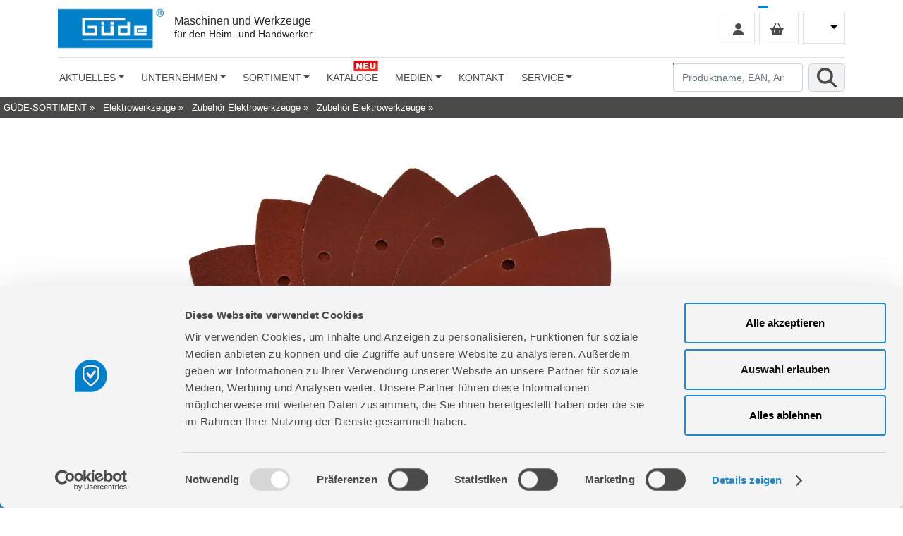

--- FILE ---
content_type: text/html; charset=iso-8859-1
request_url: https://www.guede.com/tw.php?b=Delta-Klett-Schleifpapier-Set-140x102-mm-6-tlg.&a=58164
body_size: 28241
content:
<!DOCTYPE html>

<!-- <SCIXID>0 Updated: 29.12.2025 23:12:22</SCIXID> -->

<html lang="DE" data-ng-app="website">
<HEAD><!--
     *****************************************************
     *  SKS Stefan Krauth Software                       *
     *  Individuelle Softwareentwicklung                 *
     *                                                   *
     *  Raiffeisenstr. 13                                *
     *  36151 Burghaun / Steinbach                       *
     *                                                   *
     *  Hofgut Keulos                                    *
     *  Am Gutshof 5                                     *
     *  36093 Künzell                                    *
     *                                                   *
     *  Tel.   +49 (0) 66 52 - 91 80 97                  *
     *  Notruf +49 (0) 66 52 - 91 80 98                  *
     *  Fax    +49 (0) 66 52 - 91 91 57                  *
     *                                                   *
     *  info@sks-on.com                                  *
     *  www.sks-on.com                                   *
     *                                                   *
     *  -----------------------------------------------  *
     *                                                   *
     *  Individuelle Softwareentwicklung mit eigenen     *
     *  leistungsfähigen Werkzeugen:                     *
     *                                                   *
     *  TWINKLE - CMS - PIM - BMEcat® - PDFcat - CAT     *
     *                                                   *
     *****************************************************
-->


	<title>GÜDE Delta-Klett-Schleifpapier-Set 140x102 mm 6-tlg._58164</title>

	<script id="Cookiebot"
		src="https://consent.cookiebot.com/uc.js"
		data-cbid="0eef2d6d-1fbe-4010-a37c-0624d90dfefb"
		data-blockingmode="auto"
		type="text/javascript">
	</script>

	<meta charset="iso-8859-1" />
	<meta http-equiv="Content-Type" CONTENT="text/html; CHARSET=iso-8859-1">
	<meta name="DC.language" CONTENT="de">

	<meta http-equiv="Cache-Control" content="no-cache, no-store, must-revalidate">
	<meta http-equiv="Pragma" content="no-cache">
	<meta http-equiv="Expires" content="0">

	<meta name="Description" content="GÜDE Delta-Klett-Schleifpapier-Set 140x102 mm 6-tlg._58164 im GÜDE Geräte und Ersatzteile Shop. Aus der Kategorie: GÜDE Elektrowerkzeuge Zubehör Elektrowerkzeuge." />
	<meta name="Keywords" content="GÜDE Delta-Klett-Schleifpapier-Set 140x102 mm 6-tlg._58164" />
	
	<meta name="facebook-domain-verification" content="ot07llhax896orfpzfahv95kzgst0c" />

	<meta http-equiv="X-UA-Compatible" content="IE=Edge" />
	<meta name="viewport" content="width=device-width, initial-scale=1.0" />

	

	<meta name="generator" content="SKS-Twinkle 3.0 info@sks-on.com" />

	<meta name="Copyright" content="" />
	<meta http-equiv="Reply-to" content="" />
	<link rel="canonical" href="https://www.guede.com/tw.php?b=Delta-Klett-Schleifpapier-Set-140x102-mm-6-tlg.&a=58164" />

	<meta property="og:url" content="https://www.guede.com/tw.php?b=Delta-Klett-Schleifpapier-Set-140x102-mm-6-tlg.&a=58164" />
	<meta property="og:type" content="website" />
	<meta property="og:title" content="GÜDE Delta-Klett-Schleifpapier-Set 140x102 mm 6-tlg._58164" />
	<meta property="og:description" content="GÜDE Delta-Klett-Schleifpapier-Set 140x102 mm 6-tlg._58164 im GÜDE Geräte und Ersatzteile Shop. Aus der Kategorie: GÜDE Elektrowerkzeuge Zubehör Elektrowerkzeuge." />
	<meta property="og:locale" content="de_DE" />
	<meta property="og:image" content="https://www.guede.com/xml/zphp_create_og_image.php?p=sys/media/art/58164.jpg" />
	<meta property="og:image:type" content="image/jpeg" />
	<meta property="og:image:width" content="1200" />
	<meta property="og:image:height" content="1200" />
	<meta property="og:image:alt" content="Grafik GÜDE Delta-Klett-Schleifpapier-Set 140x102 mm 6-tlg._58164" />


	<link rel="icon" href="/favicon.ico" type="image/x-icon" />
	<link rel="shortcut icon" href="/favicon.ico" type="image/x-icon" />

	

		<link rel="stylesheet" href="/sys/fm-styles_bootstrap.css" />
	<link rel="stylesheet" href="/sys/fm-styles_footer.css" />
	<link rel="stylesheet" href="/sys/fm-styles_head.css" />
	<link rel="stylesheet" href="/sys/fm-styles_content-kataloge.css" />
	<link rel="stylesheet" href="/sys/fm-styles_navigation.css" />

	<link rel="stylesheet" href="/sys/style.css" />

	<script type="text/plain" data-cookieconsent="marketing">
	  !function() {
	    const e = document.createElement("link");
	    e.rel = "stylesheet";
	    e.href = 'https://fonts.googleapis.com/css?family=Open+Sans:300,400,700';
	    document.head.appendChild(e);
	  }()
	</script>

	<script type="text/plain" data-cookieconsent="marketing">
	  !function() {
	    const e = document.createElement("link");
	    e.rel = "stylesheet";
	    e.href = 'https://pro.fontawesome.com/releases/v5.10.0/css/all.css';
	    document.head.appendChild(e);
	  }()
	</script>


	

		<script src="/js/bs/dist/js/bootstrap.bundle.min.js"></script>
	<script src="/js/bs/dist/js/bootnavbar.js"></script>
		
	<script type="text/javascript">
		document.addEventListener("DOMContentLoaded", function(){
			window.addEventListener('scroll', function() {
				function myFunction(x) {
					if (window.scrollY > 50 && x.matches) { // If scroll && media query matches
						document.getElementById('main_navbar').classList.add('fixed-top');
						// add padding top to show content behind navbar
						navbar_height = document.querySelector('.navbar').offsetHeight;
						document.body.style.paddingTop = navbar_height + 'px';
						// remove class from fm_logo-fixed
						document.getElementById('fm_logo-fixed').classList.remove('fm_logo-fixed-hide');
					} else {
			 			document.getElementById('main_navbar').classList.remove('fixed-top');
				 		// remove padding top from body
						document.body.style.paddingTop = '0';
						// add class to fm_logo-fixed
						document.getElementById('fm_logo-fixed').classList.add('fm_logo-fixed-hide');
					} 
				}
				var x = window.matchMedia("(min-width: 981px)")
				myFunction(x) // Call listener function at run time
				x.addListener(myFunction) // Attach listener function on state changes 
			});
		}); 
	
	</script>

	<script src="/js/prototype.js" type="text/javascript"></script>
	<script src="/js/init.txt" type="text/javascript"></script>
	<script src="/js/consts.js" type="text/javascript"></script>
	<script src="/js/ani/loader.js" type="text/javascript"></script>
	<script src="/js/sks_showshop.sys" type="text/javascript"></script>
	<script src="/js/sks_showticker.sys" type="text/javascript"></script>


	<script language="javascript">

		DocPageId = ToInt('0', 0);
		DocGrpRef = ToInt('35121000', 0);
		DocArtRef = '58164';

		LangId = ToInt('0', 0);
		PageId = ToInt('0', 0);

		DocIsComplete = false;

		

		function DoOnLoad() {
			

			DocAutoFrames = new Hash();

			if (window.RunAllOnLoadScripts)
				window.RunAllOnLoadScripts();

			if (window.MainPageLoaded)
				window.MainPageLoaded();
			if (window.PageLoaded)
				window.PageLoaded();

			

			PreloadHTMLImages();
			ScaleHTMLImages();
			GoFocus();
			ShopRestoreHeight(1);

			DocIsComplete = true;

			if (window.PageLoadedLast)
				window.PageLoadedLast();
		}

		function DoOnUnLoad() {
			
			if (window.PageUnLoaded)
				window.PageUnLoaded();
		}

	</script>

	

	<script type="text/plain" data-cookieconsent="marketing">
		!function(f,b,e,v,n,t,s)
		{if(f.fbq)return;n=f.fbq=function(){n.callMethod?
		n.callMethod.apply(n,arguments):n.queue.push(arguments)};
		if(!f._fbq)f._fbq=n;n.push=n;n.loaded=!0;n.version='2.0';
		n.queue=[];t=b.createElement(e);t.async=!0;
		t.src=v;s=b.getElementsByTagName(e)[0];
		s.parentNode.insertBefore(t,s)}(window, document,'script',
		'https://connect.facebook.net/en_US/fbevents.js');
		fbq('init', '244270652909350');
		fbq('track', 'PageView');
	</script>

</head>

<body    onLoad="DoOnLoad()" onUnLoad="DoOnUnLoad()">
	

	<noscript>
		<img height="1" width="1" style="display:none" src="https://www.facebook.com/tr?id=244270652909350&ev=PageView&noscript=1"/>
	</noscript>

	

	<style>
	div.autocomplete {
		position:absolute;
		overflow:auto;
		background-color:white;
		color:black;
		border:1px solid #0089cf;
		margin:0;
		padding:0;
	}
	div.autocomplete ul {
		list-style-type:none;
		margin:0;
		padding:0;
	}
	div.autocomplete ul li.selected { background-color: #0089cf; color: #ffffff;}
	div.autocomplete ul li {
		list-style-type:none;
		display:block;
		text-align:left;
		margin:0;
		padding:2px;
		margin-bottom:5px;
		cursor:pointer;
	}
</style>

<script type="text/javascript">

	cRequestInfo = CreateRequestInfo(shop_ChkriAOpt, (toErsatzteil + toGesperrt + toEigenmarke + toNotForADM), (toErsatzteil + toEigenmarke + toNotForADM));

	ShopRUNFrameTemplate = 'DOCUMENT';

	LangId = ToInt(GetCookie('SESSIONLANG'), 0);

	function CheckMenuButtons () {
		var P = $('CurrPageLang');
		if (P)
			P.src = hpDomain + 'sys/media/graphic/header_flag_' + LangId + '.webp';
	}

	function SetLanguage (L) {
		SetCookie('SESSIONLANG', L);
		var S = document.location.search.substr(1, document.location.search.length);
		if (S.length < 3)
			document.location.href = hpDomain + 'tw.php?p=Home&a=12113&setlanguage=' + L;
		else document.location.href = ReplaceUrlParam(document.location.href, 'setlanguage', L);
	}

	function UpdateSearch (D, E, cRI, UT, Sql) {
		if (E)
			var X = ChkStr(E.value);
		else var X = ChkStr(D);

		if (cSysSessionIn != '' && X.length < 3)
			return false;

		var F = $('MainSearchForm');
		F.elements['data'].value = X;
		F.elements['lang'].value = LangId;

		if (cSysSessionIn == '') {
			if (ToInt(UT, 0) > 0) {
				F.elements['src'].value = ToInt(UT, 0);
			} else
			if (X.isNumber()) {
				F.elements['src'].value = 'artref;ean';
				F.elements['sql'].value = '';
			} else {
				var AI = ChkStr(pageSearchFields);
				F.elements['src'].value = (AI != '') ? AI : 'artref;bez';
				AI = ChkStr(pageSearchAddSql)
				F.elements['sql'].value = AI.replace(/:SEARCHTEXT:/g, X);
			}
			F.elements['sql'].value = ChkStr(Sql);

//			F.elements['sql'].value = ChkStr(DecodeUTF8(DecodeBASE64(Sql)));

		} else {
			F.elements['sql'].value = '';
			if (X.isNumber())
				F.elements['src'].value = 'artref;ean';
			else F.elements['src'].value = 'artref;bez;xml3';
		}

		var cRI = ChkStr(cRI);
		if (cRI != '')
			F.elements['requestinfo'].value = cRI;
		else F.elements['requestinfo'].value = cRequestInfo;

		return FormSendA(document, F.id, 2);
	};


	function MainPageLoaded () {

		if (cSysSessionIn != '') {
			$$('*[chk="SESSIONIN"]').each(function(i){i.hide()});
			$('GrpMenuPicDiv').setStyle({opacity:0});
			$('TITLELOGO').onclick = null;
		}

		if (cSessionId > 0 && cSessionFound) {
			try { $('LOGINSTATEIMG').src = '/sys/media/graphic/account1.png'; } catch(e) {}
			try { $('LOGINSTATETXT').innerHTML = 'Kundenlogin'; } catch(e) {}
		} else {
			try { $('LOGINSTATEIMG').src = '/sys/media/graphic/account0.png'; } catch(e) {}
			try { $('LOGINSTATETXT').innerHTML = 'Kundenlogin'; } catch(e) {}
		}


		MainSearchAC = null;
		MainSearchAC1 = null;

		var S = $('MainSearchForm');
		if (S) {
			CheckMenuButtons();

			if ($('SearchText') && $('MainSearchLookupItems')) {
				MainSearchAC = new Ajax.Autocompleter('SearchText', 'MainSearchLookupItems', hpDomain + 'xml/zphp_autocomplete.php', {
					onReturnKey: function(i) {
						try {
							return UpdateSearch(MainSearchAC.element.value, null, '', MainSearchAC.getEntry(0).readAttribute('typeid'), MainSearchAC.getEntry(0).readAttribute('sql'));
						} catch(e) {
							return UpdateSearch(MainSearchAC.element.value);
						}
					},
					paramName: 'value',
					parameters: 'func=ARTIKELSOUNDEX&options=' + (toErsatzteil + toAusgelaufen + toGesperrt + toEigenmarke + toNotForADM) + '&lang=' + LangId,
					minChars: 1,
					updateElement: function(i) {
						var S = ChkStr(i.readAttribute('reskey'));
						if (S === 'ENTER')
							return UpdateSearch(MainSearchAC.element.value, null, '', MainSearchAC.getEntry(0).readAttribute('typeid'), MainSearchAC.getEntry(0).readAttribute('sql'));
						else return UpdateSearch(S);
					}
				});
			}

			if ($('SearchText1') && $('MainSearchLookupItems1')) {
				MainSearchAC1 = new Ajax.Autocompleter('SearchText1', 'MainSearchLookupItems1', hpDomain + 'xml/zphp_autocomplete.php', {
					onReturnKey: function(i) {
						try {
							return UpdateSearch(MainSearchAC1.element.value, null, '', MainSearchAC1.getEntry(0).readAttribute('typeid'), MainSearchAC1.getEntry(0).readAttribute('sql'));
						} catch(e) {
							return UpdateSearch(MainSearchAC1.element.value);
						}
					},
					paramName: 'value',
					parameters: 'func=ARTIKELSOUNDEX&options=' + (toErsatzteil + toAusgelaufen + toGesperrt + toEigenmarke + toNotForADM) + '&lang=' + LangId,
					minChars: 1,
					updateElement: function(i) {
						var S = ChkStr(i.readAttribute('reskey'));
						if (S === 'ENTER')
							return UpdateSearch(MainSearchAC1.element.value, null, '', MainSearchAC1.getEntry(0).readAttribute('typeid'), MainSearchAC1.getEntry(0).readAttribute('sql'));
						else return UpdateSearch(S);
					}
				});
			}

		}

		var ProblemInfo = Trim(ChkStr(AjaxGet(DoTwinkle(tw_File_Download, ['filename'], ['problemtext.txt']), optDownload)));
		if (ProblemInfo != '')
				SKS_InfoShow(ProblemInfo, -1, 0);

	}

	function MainSearchAC_Clk (FldNum) {
		if (ChkStr(FldNum) == '' && MainSearchAC)
			return UpdateSearch(MainSearchAC.element.value, null, '', MainSearchAC.getEntry(0).readAttribute('typeid'), MainSearchAC.getEntry(0).readAttribute('sql'));
		else
		if (ChkStr(FldNum) == '1' && MainSearchAC1)
			return UpdateSearch(MainSearchAC1.element.value, null, '', MainSearchAC1.getEntry(0).readAttribute('typeid'), MainSearchAC1.getEntry(0).readAttribute('sql'));
		else
			return false;
	}



</script>

<script type="text/plain" data-cookieconsent="statistics">
	(function (i, s, o, g, r, a, m) {
		i['GoogleAnalyticsObject'] = r;
		i[r] = i[r] || function () {
			(i[r].q = i[r].q || []).push(arguments)
		}, i[r].l = 1 * new Date();
		a = s.createElement(o),
		m = s.getElementsByTagName(o)[0];
		a.async = 1;
		a.src = g;
		m.parentNode.insertBefore(a, m)
	})(window, document, 'script', '//www.google-analytics.com/analytics.js', 'ga');
	ga('create', 'UA-86132335-1', 'auto');
	ga('send', 'pageview');
</script>

<script type="text/plain" data-cookieconsent="marketing" src="https://maps.googleapis.com/maps/api/js?key=AIzaSyDwWOO-tzyWbL2EMGYaaSsCmXRmMDVsajo"></script>

<script type="text/javascript">
	function LinkHome () {
		var R = hpDomain;
		if (cSysSessionIn != '')
			R += '?sessionin=' + cSysSessionIn;
		else R += 'tw.php?p=Home&a=12113';
		return R;
	}
</script>

<header class="fm_head-main">
	<div class="fm_container">
		<div class="d-flex flex-wrap align-items-center justify-content-center justify-content-md-between py-2 border-bottom fm_header">

			<a href="javascript:document.location.href=LinkHome()" class="d-flex align-items-center col-md-6 mb-2 mb-md-0 text-dark text-decoration-none">
				<img id="TITLELOGO" src="/sys/media/graphic/header_guede_logo.webp" alt="GÜDE" title="GÜDE" class="logo-img" />
				<div class="logo-text">
					<p>Maschinen und Werkzeuge<br/><span style="font-size:14px;">für den Heim- und Handwerker</span></p>
				</div>
			</a>

			<div class="col-md-6 text-end">
					
				<div class="fm_language_switcher" chk="SESSIONIN">
					<ul class="navbar-nav me-auto mb-2 mb-xl-0">
						<li class="nav-item dropdown">
							<a class="nav-link dropdown-toggle" href="#" data-bs-toggle="dropdown" aria-expanded="false">
								<img id="CurrPageLang" src="/sys/media/graphic/dist.gif" width="20" height="15" alt="Sprache" title="Sprache" />
							</a>
							<ul class="dropdown-menu" aria-labelledby="dropdownXxl">
								<li><a class="dropdown-item" href="#" onclick="SetLanguage(0)"><img src="/sys/media/graphic/header_flag_0.webp" width="20" height="15" alt="Deutsch" title="Deutsch">   DE</a></li><li><a class="dropdown-item" href="#" onclick="SetLanguage(5)"><img src="/sys/media/graphic/header_flag_5.webp" width="20" height="15" alt="Englisch" title="Englisch">   EN</a></li><li><a class="dropdown-item" href="#" onclick="SetLanguage(10)"><img src="/sys/media/graphic/header_flag_10.webp" width="20" height="15" alt="Slowakisch" title="Slowakisch">   SK</a></li><li><a class="dropdown-item" href="#" onclick="SetLanguage(15)"><img src="/sys/media/graphic/header_flag_15.webp" width="20" height="15" alt="Tschechisch" title="Tschechisch">   CS</a></li><li><a class="dropdown-item" href="#" onclick="SetLanguage(20)"><img src="/sys/media/graphic/header_flag_20.webp" width="20" height="15" alt="Ungarisch" title="Ungarisch">   HU</a></li><li><a class="dropdown-item" href="#" onclick="SetLanguage(25)"><img src="/sys/media/graphic/header_flag_25.webp" width="20" height="15" alt="Französisch" title="Französisch">   FR</a></li><li><a class="dropdown-item" href="#" onclick="SetLanguage(30)"><img src="/sys/media/graphic/header_flag_30.webp" width="20" height="15" alt="Niederländisch" title="Niederländisch">   NL</a></li><li><a class="dropdown-item" href="#" onclick="SetLanguage(35)"><img src="/sys/media/graphic/header_flag_35.webp" width="20" height="15" alt="Polnisch" title="Polnisch">   PL</a></li>

							</ul>
						</li>
					</ul>
				</div>
					
				<div style="position:relative;">
					<a href="#" onclick="return ShopRUN(suWK, 'VIEWER')">
						<div class="fm_basket_count">
							<span id="SHOPPOSITIONCOUNT"></span>
						</div>
						<div class="fm_basket">					
							<img src="/sys/media/graphic/warenkorb.svg" width="" height="17" alt="Warenwert" title="Warenwert" />
							<span id="SHOPPOSITIONVALUE"></span>
						</div>
					</a>
				</div>
					
				<a href="#" onclick="return User_Login_Frame()" chk="SESSIONIN">
					<div class="fm_login">
						<img id="LOGINSTATEIMG" src="/sys/media/graphic/account0.svg" width="" height="17" alt="Kundenlogin" title="Kundenlogin" />
					</div>
				</a>
									
			</div>
				
		</div>
	</div>
</header>
		
<div style="clear:both;"></div>

<nav class="fm_navigation-main">
	<div class="fm_container">
		<div class="navbar navbar-expand-lg navbar-light fm_navigation" id="main_navbar">
     			<div class="container-fluid">
        			
				<!--TOOGLER-->
				<button class="navbar-toggler" type="button" data-bs-toggle="collapse" data-bs-target="#navbarSupportedContent" aria-controls="navbarSupportedContent" aria-expanded="false" aria-label="Toggle navigation">
					<span class="navbar-toggler-icon"></span>
				</button>
					
				<form class="fm_search_mobile">
					<input id="SearchText1" class="form-control me-2" type="search" placeholder="Produktname, EAN, Artikelnummer, Suchbegriff" aria-label="Produktname, EAN, Artikelnummer, Suchbegriff" />
					<div id="MainSearchLookupItems1" class="autocomplete"></div>
					<img src="/sys/media/graphic/symbol_search.svg" onclick="return MainSearchAC_Clk('1')" alt="Produktname, EAN, Artikelnummer, Suchbegriff" title="Produktname, EAN, Artikelnummer, Suchbegriff">
				</form>

				<div class="collapse navbar-collapse" id="navbarSupportedContent">

					<!--logo nur fuer fixed-top-->
					<div id="fm_logo-fixed" class="fm_logo-fixed-hide">
						<a href="javascript:document.location.href=LinkHome()" class="d-flex align-items-center col-md-6 mb-2 mb-md-0 text-dark text-decoration-none">
							<img src="/sys/media/graphic/header_guede_logo.webp" alt="GÜDE" title="GÜDE" class="logo-img" />
						</a>
					</div>

					<ul class="navbar-nav me-auto mb-2 mb-lg-0">
						<li chk="SESSIONIN" class="nav-item dropdown">
	<a class="nav-link dropdown-toggle nav-link_first" href="#" onclick="return false;" level="1" role="button" data-bs-toggle="dropdown">Aktuelles</a>
	<ul class="dropdown-menu">
		<li id="MI_12186" chk="SESSIONIN">
	<a href="/tw.php?g=Neuheiten&a=2001" target="_self" level="2" class="dropdown-item">Neuheiten</a>
</li><li id="MI_12146" chk="SESSIONIN">
	<a href="/tw.php?p=Testberichte&a=12146" target="_self" level="2" class="dropdown-item">Testberichte</a>
</li>
	</ul>
</li><li chk="SESSIONIN" class="nav-item dropdown">
	<a class="nav-link dropdown-toggle" href="#" onclick="return false;" level="1" role="button" data-bs-toggle="dropdown">Unternehmen</a>
	<ul class="dropdown-menu">
		<li id="MI_12168" chk="SESSIONIN">
	<a href="/tw.php?p=Firmengeschichte&a=12168" target="_self" level="2" class="dropdown-item">Firmengeschichte</a>
</li><li id="MI_12121" chk="SESSIONIN">
	<a href="/tw.php?p=UEber-uns&a=12121" target="_self" level="2" class="dropdown-item">Über uns</a>
</li><li id="MI_12124" chk="SESSIONIN">
	<a href="/tw.php?p=Werksverkauf&a=12124" target="_self" level="2" class="dropdown-item">Werksverkauf</a>
</li><li id="MI_12117" chk="SESSIONIN">
	<a href="/tw.php?p=Haendlersuche&a=12117" target="_self" level="2" class="dropdown-item">Händlersuche</a>
</li><li id="MI_12126" chk="SESSIONIN">
	<a href="/tw.php?p=Autorisierte-Internetpartner&a=12126" target="_self" level="2" class="dropdown-item">Autorisierte Internetpartner</a>
</li><li chk="SESSIONIN" class="nav-item dropdown">
	<a class="dropdown-item dropdown-toggle" href="#" onclick="return false;" level="2" role="button" data-bs-toggle="dropdown">Karriere</a>
	<ul class="dropdown-menu">
		<li id="MI_12128" chk="SESSIONIN">
	<a href="/tw.php?p=Ausbildung-Karriere&a=12128" target="_self" level="3" class="dropdown-item">Ausbildung & Karriere</a>
</li><li id="MI_12129" chk="SESSIONIN">
	<a href="/tw.php?p=Offene-Stellen&a=12129" target="_self" level="3" class="dropdown-item">Offene Stellen</a>
</li>
	</ul>
</li>
	</ul>
</li><li class="nav-item dropdown dropdown-sortiment">
	<a class="nav-link dropdown-toggle" href="#" onclick="return false;" level="1" role="button" data-bs-toggle="dropdown">Sortiment</a>
	<ul class="dropdown-menu">
  <li class="nav-item dropdown">
    <a href="/tw.php?g=Akkutechnik&amp;a=95000000" target="_self" role="button" class="dropdown-item dropdown-toggle nav-icon_rubrik_95">Akkutechnik</a>
    <ul class="dropdown-menu dropdown-menu_hide-on-mobile">
      <li class="nav-item dropdown">
        <a href="/tw.php?g=18V-E&amp;a=95250000" target="_self" role="button" class="dropdown-item dropdown-toggle">18V E³</a>
        <ul class="dropdown-menu">
          <li class="nav-item dropdown">
            <a href="/tw.php?g=Akkupacks-Ladegeraete&amp;a=95252000" target="_self" role="button" class="dropdown-item dropdown-toggle">Akkupacks & Ladegeräte</a>
            <ul class="dropdown-menu">
              <li>
                <a href="/tw.php?g=Akkupacks&amp;a=95252010" target="_self" role="button" class="dropdown-item">Akkupacks</a>
              </li>
              <li>
                <a href="/tw.php?g=Ladegeraete&amp;a=95252015" target="_self" role="button" class="dropdown-item">Ladegeräte</a>
              </li>
              <li>
                <a href="/tw.php?g=Starterkits&amp;a=95252020" target="_self" role="button" class="dropdown-item">Starterkits</a>
              </li>
            </ul>
          </li>
          <li class="nav-item dropdown">
            <a href="/tw.php?g=Garten&amp;a=95251500" target="_self" role="button" class="dropdown-item dropdown-toggle">Garten</a>
            <ul class="dropdown-menu">
              <li>
                <a href="/tw.php?g=Akku-Ast-Gartenscheren&amp;a=95251523" target="_self" role="button" class="dropdown-item">Akku Ast-/ Gartenscheren</a>
              </li>
              <li>
                <a href="/tw.php?g=Akku-Astsaegen&amp;a=95251518" target="_self" role="button" class="dropdown-item">Akku Astsägen</a>
              </li>
              <li>
                <a href="/tw.php?g=Akku-Druckreiniger&amp;a=95251524" target="_self" role="button" class="dropdown-item">Akku Druckreiniger</a>
              </li>
              <li>
                <a href="/tw.php?g=Akku-Freischneider&amp;a=95251513" target="_self" role="button" class="dropdown-item">Akku Freischneider</a>
              </li>
              <li>
                <a href="/tw.php?g=Akku-Gartenpflege-Set&amp;a=95251514" target="_self" role="button" class="dropdown-item">Akku Gartenpflege-Set</a>
              </li>
              <li>
                <a href="/tw.php?g=Akku-Gartenpumpen&amp;a=95251522" target="_self" role="button" class="dropdown-item">Akku Gartenpumpen</a>
              </li>
              <li>
                <a href="/tw.php?g=Akku-Heckenscheren&amp;a=95251515" target="_self" role="button" class="dropdown-item">Akku Heckenscheren</a>
              </li>
              <li>
                <a href="/tw.php?g=Akku-Kettensaegen&amp;a=95251517" target="_self" role="button" class="dropdown-item">Akku Kettensägen</a>
              </li>
              <li>
                <a href="/tw.php?g=Akku-Laub-Sauger-Blaeser&amp;a=95251520" target="_self" role="button" class="dropdown-item">Akku Laub-Sauger & Bläser</a>
              </li>
              <li>
                <a href="/tw.php?g=Akku-Rasenmaeher&amp;a=95251510" target="_self" role="button" class="dropdown-item">Akku Rasenmäher</a>
              </li>
              <li>
                <a href="/tw.php?g=Akku-Rasentrimmer&amp;a=95251512" target="_self" role="button" class="dropdown-item">Akku Rasentrimmer</a>
              </li>
              <li>
                <a href="/tw.php?g=Akku-Spruehgeraete&amp;a=95251519" target="_self" role="button" class="dropdown-item">Akku Sprühgeräte</a>
              </li>
              <li>
                <a href="/tw.php?g=Akku-Tauchpumpen&amp;a=95251521" target="_self" role="button" class="dropdown-item">Akku Tauchpumpen</a>
              </li>
              <li>
                <a href="/tw.php?g=Akku-Teleskop-Heckenscheren&amp;a=95251516" target="_self" role="button" class="dropdown-item">Akku Teleskop Heckenscheren</a>
              </li>
              <li>
                <a href="/tw.php?g=Akku-Universalstreuer&amp;a=95251525" target="_self" role="button" class="dropdown-item">Akku Universalstreuer</a>
              </li>
            </ul>
          </li>
          <li class="nav-item dropdown">
            <a href="/tw.php?g=Haus-Werkstatt&amp;a=95251000" target="_self" role="button" class="dropdown-item dropdown-toggle">Haus & Werkstatt</a>
            <ul class="dropdown-menu">
              <li>
                <a href="/tw.php?g=Akku-Aschesauger&amp;a=95251031" target="_self" role="button" class="dropdown-item">Akku Aschesauger</a>
              </li>
              <li>
                <a href="/tw.php?g=Akku-Bandschleifer&amp;a=95251024" target="_self" role="button" class="dropdown-item">Akku Bandschleifer</a>
              </li>
              <li>
                <a href="/tw.php?g=Akku-Blaeser&amp;a=95251038" target="_self" role="button" class="dropdown-item">Akku Bläser</a>
              </li>
              <li>
                <a href="/tw.php?g=Akku-Bohrhammer&amp;a=95251014" target="_self" role="button" class="dropdown-item">Akku Bohrhammer</a>
              </li>
              <li>
                <a href="/tw.php?g=Akku-Bohrschrauber&amp;a=95251010" target="_self" role="button" class="dropdown-item">Akku Bohrschrauber</a>
              </li>
              <li>
                <a href="/tw.php?g=Akku-Delta-Schleifer&amp;a=95251023" target="_self" role="button" class="dropdown-item">Akku Delta-Schleifer</a>
              </li>
              <li>
                <a href="/tw.php?g=Akku-Excenterschleifer&amp;a=95251021" target="_self" role="button" class="dropdown-item">Akku Excenterschleifer</a>
              </li>
              <li>
                <a href="/tw.php?g=Akku-Farbspritzpistole&amp;a=95251039" target="_self" role="button" class="dropdown-item">Akku Farbspritzpistole</a>
              </li>
              <li>
                <a href="/tw.php?g=Akku-Gasheizer&amp;a=95251043" target="_self" role="button" class="dropdown-item">Akku Gasheizer</a>
              </li>
              <li>
                <a href="/tw.php?g=Akku-Hobelmaschine&amp;a=95251026" target="_self" role="button" class="dropdown-item">Akku Hobelmaschine</a>
              </li>
              <li>
                <a href="/tw.php?g=Akku-Kehrmaschine&amp;a=95251048" target="_self" role="button" class="dropdown-item">Akku Kehrmaschine</a>
              </li>
              <li>
                <a href="/tw.php?g=Akku-Kompressor&amp;a=95251034" target="_self" role="button" class="dropdown-item">Akku Kompressor</a>
              </li>
              <li>
                <a href="/tw.php?g=Akku-Kreissaege&amp;a=95251016" target="_self" role="button" class="dropdown-item">Akku Kreissäge</a>
              </li>
              <li>
                <a href="/tw.php?g=Akku-Lampen-Strahler&amp;a=95251032" target="_self" role="button" class="dropdown-item">Akku Lampen / Strahler</a>
              </li>
              <li>
                <a href="/tw.php?g=Akku-Multiwerkzeug&amp;a=95251019" target="_self" role="button" class="dropdown-item">Akku Multiwerkzeug</a>
              </li>
              <li>
                <a href="/tw.php?g=Akku-Nass-und-Trockensauger&amp;a=95251030" target="_self" role="button" class="dropdown-item">Akku Nass- und Trockensauger</a>
              </li>
              <li>
                <a href="/tw.php?g=Akku-Poliermaschine&amp;a=95251033" target="_self" role="button" class="dropdown-item">Akku Poliermaschine</a>
              </li>
              <li>
                <a href="/tw.php?g=Akku-Ruehrwerk&amp;a=95251042" target="_self" role="button" class="dropdown-item">Akku Rührwerk</a>
              </li>
              <li>
                <a href="/tw.php?g=Akku-Schlagbohrschrauber&amp;a=95251011" target="_self" role="button" class="dropdown-item">Akku Schlagbohrschrauber</a>
              </li>
              <li>
                <a href="/tw.php?g=Akku-Schlagschrauber&amp;a=95251012" target="_self" role="button" class="dropdown-item">Akku Schlagschrauber</a>
              </li>
              <li>
                <a href="/tw.php?g=Akku-Silikonpistole&amp;a=95251041" target="_self" role="button" class="dropdown-item">Akku Silikonpistole</a>
              </li>
              <li>
                <a href="/tw.php?g=Akku-Stichsaege&amp;a=95251015" target="_self" role="button" class="dropdown-item">Akku Stichsäge</a>
              </li>
              <li>
                <a href="/tw.php?g=Akku-Saebelsaege&amp;a=95251017" target="_self" role="button" class="dropdown-item">Akku Säbelsäge</a>
              </li>
              <li>
                <a href="/tw.php?g=Akku-Tacker&amp;a=95251035" target="_self" role="button" class="dropdown-item">Akku Tacker</a>
              </li>
              <li>
                <a href="/tw.php?g=Akku-USB-Adapter&amp;a=95251047" target="_self" role="button" class="dropdown-item">Akku USB Adapter</a>
              </li>
              <li>
                <a href="/tw.php?g=Akku-Ventilator&amp;a=95251040" target="_self" role="button" class="dropdown-item">Akku Ventilator</a>
              </li>
              <li>
                <a href="/tw.php?g=Akku-Winkelschleifer&amp;a=95251018" target="_self" role="button" class="dropdown-item">Akku Winkelschleifer</a>
              </li>
            </ul>
          </li>
        </ul>
      </li>
      <li class="nav-item dropdown">
        <a href="/tw.php?g=20V&amp;a=95350000" target="_self" role="button" class="dropdown-item dropdown-toggle">20V</a>
        <ul class="dropdown-menu">
          <li class="nav-item dropdown">
            <a href="/tw.php?g=Garten&amp;a=95351500" target="_self" role="button" class="dropdown-item dropdown-toggle">Garten</a>
            <ul class="dropdown-menu">
              <li>
                <a href="/tw.php?g=Akku-Rasenmaeher&amp;a=95351510" target="_self" role="button" class="dropdown-item">Akku Rasenmäher</a>
              </li>
            </ul>
          </li>
        </ul>
      </li>
      <li class="nav-item dropdown">
        <a href="/tw.php?g=3-6V&amp;a=95100000" target="_self" role="button" class="dropdown-item dropdown-toggle">3,6V</a>
        <ul class="dropdown-menu">
          <li class="nav-item dropdown">
            <a href="/tw.php?g=Garten&amp;a=95101500" target="_self" role="button" class="dropdown-item dropdown-toggle">Garten</a>
            <ul class="dropdown-menu">
              <li>
                <a href="/tw.php?g=Akku-Gartenpflege-Set&amp;a=95101510" target="_self" role="button" class="dropdown-item">Akku Gartenpflege-Set</a>
              </li>
            </ul>
          </li>
        </ul>
      </li>
      <li class="nav-item dropdown">
        <a href="/tw.php?g=7-2V&amp;a=95150000" target="_self" role="button" class="dropdown-item dropdown-toggle">7,2V</a>
        <ul class="dropdown-menu">
          <li class="nav-item dropdown">
            <a href="/tw.php?g=Garten&amp;a=95151500" target="_self" role="button" class="dropdown-item dropdown-toggle">Garten</a>
            <ul class="dropdown-menu">
              <li>
                <a href="/tw.php?g=Akku-Gartenpflege-Set&amp;a=95151510" target="_self" role="button" class="dropdown-item">Akku Gartenpflege-Set</a>
              </li>
            </ul>
          </li>
        </ul>
      </li>
    </ul>
  </li>
  <li class="nav-item dropdown">
    <a href="/tw.php?g=Batterielader-KfZ-Zubehoer&amp;a=75000000" target="_self" role="button" class="dropdown-item dropdown-toggle nav-icon_rubrik_75">Batterielader / KfZ-Zubehör</a>
    <ul class="dropdown-menu dropdown-menu_hide-on-mobile">
      <li class="nav-item dropdown">
        <a href="/tw.php?g=Batterielader&amp;a=75100000" target="_self" role="button" class="dropdown-item dropdown-toggle">Batterielader</a>
        <ul class="dropdown-menu">
          <li>
            <a href="/tw.php?g=Batterielader&amp;a=75101000" target="_self" role="button" class="dropdown-item">Batterielader</a>
          </li>
        </ul>
      </li>
    </ul>
  </li>
  <li class="nav-item dropdown">
    <a href="/tw.php?g=Baugeraete&amp;a=40000000" target="_self" role="button" class="dropdown-item dropdown-toggle nav-icon_rubrik_40">Baugeräte</a>
    <ul class="dropdown-menu dropdown-menu_hide-on-mobile">
      <li class="nav-item dropdown">
        <a href="/tw.php?g=Bautrockner&amp;a=40150000" target="_self" role="button" class="dropdown-item dropdown-toggle">Bautrockner</a>
        <ul class="dropdown-menu">
          <li>
            <a href="/tw.php?g=Bautrockner&amp;a=40151000" target="_self" role="button" class="dropdown-item">Bautrockner</a>
          </li>
        </ul>
      </li>
      <li class="nav-item dropdown">
        <a href="/tw.php?g=Betonmischer&amp;a=40140000" target="_self" role="button" class="dropdown-item dropdown-toggle">Betonmischer</a>
        <ul class="dropdown-menu">
          <li>
            <a href="/tw.php?g=Betonmischer&amp;a=40141000" target="_self" role="button" class="dropdown-item">Betonmischer</a>
          </li>
        </ul>
      </li>
      <li class="nav-item dropdown">
        <a href="/tw.php?g=Fliesenschneider&amp;a=40100000" target="_self" role="button" class="dropdown-item dropdown-toggle">Fliesenschneider</a>
        <ul class="dropdown-menu">
          <li>
            <a href="/tw.php?g=Fliesenschneider&amp;a=40101000" target="_self" role="button" class="dropdown-item">Fliesenschneider</a>
          </li>
          <li>
            <a href="/tw.php?g=Zubehoer&amp;a=40102000" target="_self" role="button" class="dropdown-item">Zubehör</a>
          </li>
        </ul>
      </li>
      <li class="nav-item dropdown">
        <a href="/tw.php?g=Ruettelplatte&amp;a=40110000" target="_self" role="button" class="dropdown-item dropdown-toggle">Rüttelplatte</a>
        <ul class="dropdown-menu">
          <li>
            <a href="/tw.php?g=Ruettelplatte&amp;a=40111000" target="_self" role="button" class="dropdown-item">Rüttelplatte</a>
          </li>
          <li>
            <a href="/tw.php?g=Vibrationsstamper&amp;a=40111100" target="_self" role="button" class="dropdown-item">Vibrationsstamper</a>
          </li>
        </ul>
      </li>
      <li class="nav-item dropdown">
        <a href="/tw.php?g=Steinknacker&amp;a=40130000" target="_self" role="button" class="dropdown-item dropdown-toggle">Steinknacker</a>
        <ul class="dropdown-menu">
          <li>
            <a href="/tw.php?g=Steinknacker&amp;a=40131000" target="_self" role="button" class="dropdown-item">Steinknacker</a>
          </li>
        </ul>
      </li>
      <li class="nav-item dropdown">
        <a href="/tw.php?g=Transportgeraete&amp;a=40120000" target="_self" role="button" class="dropdown-item dropdown-toggle">Transportgeräte</a>
        <ul class="dropdown-menu">
          <li>
            <a href="/tw.php?g=Transportgeraete&amp;a=40121000" target="_self" role="button" class="dropdown-item">Transportgeräte</a>
          </li>
          <li>
            <a href="/tw.php?g=Zubehoer&amp;a=40122000" target="_self" role="button" class="dropdown-item">Zubehör</a>
          </li>
        </ul>
      </li>
      <li class="nav-item dropdown">
        <a href="/tw.php?g=Trennschneider&amp;a=40160000" target="_self" role="button" class="dropdown-item dropdown-toggle">Trennschneider</a>
        <ul class="dropdown-menu">
          <li>
            <a href="/tw.php?g=Betontrennschneider&amp;a=40161000" target="_self" role="button" class="dropdown-item">Betontrennschneider</a>
          </li>
          <li>
            <a href="/tw.php?g=Zubehoer&amp;a=40162000" target="_self" role="button" class="dropdown-item">Zubehör</a>
          </li>
        </ul>
      </li>
      <li class="nav-item dropdown">
        <a href="/tw.php?g=Trockenbauschleifer&amp;a=40180000" target="_self" role="button" class="dropdown-item dropdown-toggle">Trockenbauschleifer</a>
        <ul class="dropdown-menu">
          <li>
            <a href="/tw.php?g=Trockenbauschleifer&amp;a=40181000" target="_self" role="button" class="dropdown-item">Trockenbauschleifer</a>
          </li>
        </ul>
      </li>
    </ul>
  </li>
  <li class="nav-item dropdown">
    <a href="/tw.php?g=Brennholzbearbeitung&amp;a=25000000" target="_self" role="button" class="dropdown-item dropdown-toggle nav-icon_rubrik_25">Brennholzbearbeitung</a>
    <ul class="dropdown-menu dropdown-menu_hide-on-mobile">
      <li class="nav-item dropdown">
        <a href="/tw.php?g=Brennholzsaegen&amp;a=25110000" target="_self" role="button" class="dropdown-item dropdown-toggle">Brennholzsägen</a>
        <ul class="dropdown-menu">
          <li>
            <a href="/tw.php?g=Zubehoer&amp;a=25112000" target="_self" role="button" class="dropdown-item">Zubehör</a>
          </li>
          <li>
            <a href="/tw.php?g=bis-500-mm-Saegeblatt&amp;a=25111000" target="_self" role="button" class="dropdown-item">bis 500 mm Ø-Sägeblatt</a>
          </li>
          <li>
            <a href="/tw.php?g=ueber-500-mm-Saegeblatt&amp;a=25111100" target="_self" role="button" class="dropdown-item">über 500 mm Ø-Sägeblatt</a>
          </li>
        </ul>
      </li>
      <li class="nav-item dropdown">
        <a href="/tw.php?g=Holzspalter&amp;a=25120000" target="_self" role="button" class="dropdown-item dropdown-toggle">Holzspalter</a>
        <ul class="dropdown-menu">
          <li>
            <a href="/tw.php?g=8-bis-10-t-Spaltdruck&amp;a=25121100" target="_self" role="button" class="dropdown-item">8 bis 10 t Spaltdruck</a>
          </li>
          <li>
            <a href="/tw.php?g=Zubehoer&amp;a=25122000" target="_self" role="button" class="dropdown-item">Zubehör</a>
          </li>
          <li>
            <a href="/tw.php?g=bis-7-t-Spaltdruck&amp;a=25121000" target="_self" role="button" class="dropdown-item">bis 7 t Spaltdruck</a>
          </li>
          <li>
            <a href="/tw.php?g=ueber-10-t-Spaltdruck&amp;a=25121200" target="_self" role="button" class="dropdown-item">über 10 t Spaltdruck</a>
          </li>
        </ul>
      </li>
      <li class="nav-item dropdown">
        <a href="/tw.php?g=Kettensaegen&amp;a=25100000" target="_self" role="button" class="dropdown-item dropdown-toggle">Kettensägen</a>
        <ul class="dropdown-menu">
          <li>
            <a href="/tw.php?g=Benzin-Kettensaegen&amp;a=25101100" target="_self" role="button" class="dropdown-item">Benzin Kettensägen</a>
          </li>
          <li>
            <a href="/tw.php?g=Elektro-Kettensaegen&amp;a=25101000" target="_self" role="button" class="dropdown-item">Elektro Kettensägen</a>
          </li>
          <li>
            <a href="/tw.php?g=Zubehoer&amp;a=25102000" target="_self" role="button" class="dropdown-item">Zubehör</a>
          </li>
        </ul>
      </li>
      <li class="nav-item dropdown">
        <a href="/tw.php?g=Schaerfgeraete&amp;a=25130000" target="_self" role="button" class="dropdown-item dropdown-toggle">Schärfgeräte</a>
        <ul class="dropdown-menu">
          <li>
            <a href="/tw.php?g=Saegeblattschaerfgeraete&amp;a=25131100" target="_self" role="button" class="dropdown-item">Sägeblattschärfgeräte</a>
          </li>
          <li>
            <a href="/tw.php?g=Saegekettenschaerfgeraete&amp;a=25131000" target="_self" role="button" class="dropdown-item">Sägekettenschärfgeräte</a>
          </li>
          <li>
            <a href="/tw.php?g=Zubehoer&amp;a=25132000" target="_self" role="button" class="dropdown-item">Zubehör</a>
          </li>
        </ul>
      </li>
      <li class="nav-item dropdown">
        <a href="/tw.php?g=weitere-Geraete&amp;a=25200000" target="_self" role="button" class="dropdown-item dropdown-toggle">weitere Geräte</a>
        <ul class="dropdown-menu">
          <li>
            <a href="/tw.php?g=weitere-Geraete&amp;a=25201000" target="_self" role="button" class="dropdown-item">weitere Geräte</a>
          </li>
        </ul>
      </li>
    </ul>
  </li>
  <li class="nav-item dropdown">
    <a href="/tw.php?g=Drucklufttechnik&amp;a=10000000" target="_self" role="button" class="dropdown-item dropdown-toggle nav-icon_rubrik_10">Drucklufttechnik</a>
    <ul class="dropdown-menu dropdown-menu_hide-on-mobile">
      <li class="nav-item dropdown">
        <a href="/tw.php?g=Druckluftwerkzeuge&amp;a=10130000" target="_self" role="button" class="dropdown-item dropdown-toggle">Druckluftwerkzeuge</a>
        <ul class="dropdown-menu">
          <li>
            <a href="/tw.php?g=Meisseln&amp;a=10131500" target="_self" role="button" class="dropdown-item">Meißeln</a>
          </li>
          <li>
            <a href="/tw.php?g=Nagler-Tacker&amp;a=10131100" target="_self" role="button" class="dropdown-item">Nagler & Tacker</a>
          </li>
          <li>
            <a href="/tw.php?g=Ratschenschrauber&amp;a=10131300" target="_self" role="button" class="dropdown-item">Ratschenschrauber</a>
          </li>
          <li>
            <a href="/tw.php?g=Schlagschrauber&amp;a=10131000" target="_self" role="button" class="dropdown-item">Schlagschrauber</a>
          </li>
          <li>
            <a href="/tw.php?g=Schleifer-und-Bohrer&amp;a=10131200" target="_self" role="button" class="dropdown-item">Schleifer und Bohrer</a>
          </li>
          <li>
            <a href="/tw.php?g=Schneiden-und-Trennen&amp;a=10131400" target="_self" role="button" class="dropdown-item">Schneiden und Trennen</a>
          </li>
          <li>
            <a href="/tw.php?g=Sets&amp;a=10131600" target="_self" role="button" class="dropdown-item">Sets</a>
          </li>
          <li>
            <a href="/tw.php?g=weitere-DL-Werkzeuge&amp;a=10132000" target="_self" role="button" class="dropdown-item">weitere DL-Werkzeuge</a>
          </li>
        </ul>
      </li>
      <li class="nav-item dropdown">
        <a href="/tw.php?g=Druckluftwerkzeuge-Zubehoer&amp;a=10140000" target="_self" role="button" class="dropdown-item dropdown-toggle">Druckluftwerkzeuge Zubehör</a>
        <ul class="dropdown-menu">
          <li>
            <a href="/tw.php?g=Druckluftwerkzeuge-Zubehoer&amp;a=10141000" target="_self" role="button" class="dropdown-item">Druckluftwerkzeuge Zubehör</a>
          </li>
        </ul>
      </li>
      <li class="nav-item dropdown">
        <a href="/tw.php?g=Druckluft-Reinigungsgeraete&amp;a=10160000" target="_self" role="button" class="dropdown-item dropdown-toggle">Druckluft Reinigungsgeräte</a>
        <ul class="dropdown-menu">
          <li>
            <a href="/tw.php?g=Reinigungsgeraete&amp;a=10161000" target="_self" role="button" class="dropdown-item">Reinigungsgeräte</a>
          </li>
          <li>
            <a href="/tw.php?g=Zubehoer&amp;a=10162000" target="_self" role="button" class="dropdown-item">Zubehör</a>
          </li>
        </ul>
      </li>
      <li class="nav-item dropdown">
        <a href="/tw.php?g=Druckluft-Zubehoer&amp;a=10120000" target="_self" role="button" class="dropdown-item dropdown-toggle">Druckluft Zubehör</a>
        <ul class="dropdown-menu">
          <li>
            <a href="/tw.php?g=Anschluesse&amp;a=10121200" target="_self" role="button" class="dropdown-item">Anschlüsse</a>
          </li>
          <li>
            <a href="/tw.php?g=Ausblaspistole&amp;a=10121300" target="_self" role="button" class="dropdown-item">Ausblaspistole</a>
          </li>
          <li>
            <a href="/tw.php?g=Farbspritzpistole&amp;a=10121500" target="_self" role="button" class="dropdown-item">Farbspritzpistole</a>
          </li>
          <li>
            <a href="/tw.php?g=Reifenfueller&amp;a=10121400" target="_self" role="button" class="dropdown-item">Reifenfüller</a>
          </li>
          <li>
            <a href="/tw.php?g=Schlaeuche&amp;a=10121000" target="_self" role="button" class="dropdown-item">Schläuche</a>
          </li>
          <li>
            <a href="/tw.php?g=Sets&amp;a=10121600" target="_self" role="button" class="dropdown-item">Sets</a>
          </li>
          <li>
            <a href="/tw.php?g=Wartungseinheiten&amp;a=10121100" target="_self" role="button" class="dropdown-item">Wartungseinheiten</a>
          </li>
          <li>
            <a href="/tw.php?g=weiteres-Zubehoer&amp;a=10122000" target="_self" role="button" class="dropdown-item">weiteres Zubehör</a>
          </li>
        </ul>
      </li>
      <li class="nav-item dropdown">
        <a href="/tw.php?g=Kompressoren&amp;a=10100000" target="_self" role="button" class="dropdown-item dropdown-toggle">Kompressoren</a>
        <ul class="dropdown-menu">
          <li class="nav-item dropdown">
            <a href="/tw.php?g=OElfrei&amp;a=10101000" target="_self" role="button" class="dropdown-item dropdown-toggle">Ölfrei</a>
            <ul class="dropdown-menu">
              <li>
                <a href="/tw.php?g=ab-51l-Kessel&amp;a=10101011" target="_self" role="button" class="dropdown-item">ab 51l Kessel</a>
              </li>
              <li>
                <a href="/tw.php?g=bis-50l-Kessel&amp;a=10101010" target="_self" role="button" class="dropdown-item">bis 50l Kessel</a>
              </li>
              <li>
                <a href="/tw.php?g=ohne-Kessel&amp;a=10101012" target="_self" role="button" class="dropdown-item">ohne Kessel</a>
              </li>
            </ul>
          </li>
          <li class="nav-item dropdown">
            <a href="/tw.php?g=OElgeschmiert&amp;a=10101100" target="_self" role="button" class="dropdown-item dropdown-toggle">Ölgeschmiert</a>
            <ul class="dropdown-menu">
              <li>
                <a href="/tw.php?g=ab-51l-Kessel&amp;a=10101111" target="_self" role="button" class="dropdown-item">ab 51l Kessel</a>
              </li>
              <li>
                <a href="/tw.php?g=bis-50l-Kessel&amp;a=10101110" target="_self" role="button" class="dropdown-item">bis 50l Kessel</a>
              </li>
            </ul>
          </li>
        </ul>
      </li>
      <li class="nav-item dropdown">
        <a href="/tw.php?g=Kompressoren-Sets&amp;a=10110000" target="_self" role="button" class="dropdown-item dropdown-toggle">Kompressoren-Sets</a>
        <ul class="dropdown-menu">
          <li class="nav-item dropdown">
            <a href="/tw.php?g=OElgeschmiert&amp;a=10111100" target="_self" role="button" class="dropdown-item dropdown-toggle">Ölgeschmiert</a>
            <ul class="dropdown-menu">
              <li>
                <a href="/tw.php?g=bis-50l-Kessel&amp;a=10111110" target="_self" role="button" class="dropdown-item">bis 50l Kessel</a>
              </li>
            </ul>
          </li>
        </ul>
      </li>
    </ul>
  </li>
  <li class="nav-item dropdown">
    <a href="/tw.php?g=Elektrowerkzeuge&amp;a=35000000" target="_self" role="button" class="dropdown-item dropdown-toggle nav-icon_rubrik_35">Elektrowerkzeuge</a>
    <ul class="dropdown-menu dropdown-menu_hide-on-mobile">
      <li class="nav-item dropdown">
        <a href="/tw.php?g=Akku-Werkzeuge&amp;a=35100000" target="_self" role="button" class="dropdown-item dropdown-toggle">Akku-Werkzeuge</a>
        <ul class="dropdown-menu">
          <li class="nav-item dropdown">
            <a href="/tw.php?g=Akku-Schleifer&amp;a=35101300" target="_self" role="button" class="dropdown-item dropdown-toggle">Akku-Schleifer</a>
            <ul class="dropdown-menu">
              <li>
                <a href="/tw.php?g=Akku-Excenterschleifer&amp;a=35101313" target="_self" role="button" class="dropdown-item">Akku-Excenterschleifer</a>
              </li>
              <li>
                <a href="/tw.php?g=Zubehoer&amp;a=35101320" target="_self" role="button" class="dropdown-item">Zubehör</a>
              </li>
            </ul>
          </li>
          <li class="nav-item dropdown">
            <a href="/tw.php?g=Akku-Schrauber&amp;a=35101000" target="_self" role="button" class="dropdown-item dropdown-toggle">Akku-Schrauber</a>
            <ul class="dropdown-menu">
              <li>
                <a href="/tw.php?g=Akku-Bohrschrauber&amp;a=35101010" target="_self" role="button" class="dropdown-item">Akku-Bohrschrauber</a>
              </li>
              <li>
                <a href="/tw.php?g=Akku-Schlagbohrschrauber&amp;a=35101011" target="_self" role="button" class="dropdown-item">Akku-Schlagbohrschrauber</a>
              </li>
              <li>
                <a href="/tw.php?g=Akku-Schlagschrauber&amp;a=35101012" target="_self" role="button" class="dropdown-item">Akku-Schlagschrauber</a>
              </li>
              <li>
                <a href="/tw.php?g=Zubehoer&amp;a=35101020" target="_self" role="button" class="dropdown-item">Zubehör</a>
              </li>
            </ul>
          </li>
          <li class="nav-item dropdown">
            <a href="/tw.php?g=Akku-Sets&amp;a=35102000" target="_self" role="button" class="dropdown-item dropdown-toggle">Akku-Sets</a>
            <ul class="dropdown-menu">
              <li>
                <a href="/tw.php?g=Batterie&amp;a=35102011" target="_self" role="button" class="dropdown-item">Batterie</a>
              </li>
              <li>
                <a href="/tw.php?g=Ladegeraet&amp;a=35102012" target="_self" role="button" class="dropdown-item">Ladegerät</a>
              </li>
            </ul>
          </li>
          <li class="nav-item dropdown">
            <a href="/tw.php?g=Akku-Saegen&amp;a=35101200" target="_self" role="button" class="dropdown-item dropdown-toggle">Akku-Sägen</a>
            <ul class="dropdown-menu">
              <li>
                <a href="/tw.php?g=Akku-Universal-Saebelsaege&amp;a=35101212" target="_self" role="button" class="dropdown-item">Akku-Universal-Säbelsäge</a>
              </li>
            </ul>
          </li>
          <li class="nav-item dropdown">
            <a href="/tw.php?g=Nass-und-Trockensauger&amp;a=35102100" target="_self" role="button" class="dropdown-item dropdown-toggle">Nass- und Trockensauger</a>
            <ul class="dropdown-menu">
              <li>
                <a href="/tw.php?g=Nass-und-Trockensauger&amp;a=35102110" target="_self" role="button" class="dropdown-item">Nass- und Trockensauger</a>
              </li>
              <li>
                <a href="/tw.php?g=Zubehoer&amp;a=35102120" target="_self" role="button" class="dropdown-item">Zubehör</a>
              </li>
            </ul>
          </li>
        </ul>
      </li>
      <li class="nav-item dropdown">
        <a href="/tw.php?g=E-Werkzeuge&amp;a=35110000" target="_self" role="button" class="dropdown-item dropdown-toggle">E-Werkzeuge</a>
        <ul class="dropdown-menu">
          <li class="nav-item dropdown">
            <a href="/tw.php?g=Bohrhammer&amp;a=35111400" target="_self" role="button" class="dropdown-item dropdown-toggle">Bohrhammer</a>
            <ul class="dropdown-menu">
              <li>
                <a href="/tw.php?g=Bohrhammer&amp;a=35111410" target="_self" role="button" class="dropdown-item">Bohrhammer</a>
              </li>
            </ul>
          </li>
          <li class="nav-item dropdown">
            <a href="/tw.php?g=Bohrmaschinen&amp;a=35111100" target="_self" role="button" class="dropdown-item dropdown-toggle">Bohrmaschinen</a>
            <ul class="dropdown-menu">
              <li>
                <a href="/tw.php?g=Bohrmaschinen&amp;a=35111110" target="_self" role="button" class="dropdown-item">Bohrmaschinen</a>
              </li>
            </ul>
          </li>
          <li class="nav-item dropdown">
            <a href="/tw.php?g=Handhobelmaschinen&amp;a=35111700" target="_self" role="button" class="dropdown-item dropdown-toggle">Handhobelmaschinen</a>
            <ul class="dropdown-menu">
              <li>
                <a href="/tw.php?g=Handhobelmaschinen&amp;a=35111710" target="_self" role="button" class="dropdown-item">Handhobelmaschinen</a>
              </li>
            </ul>
          </li>
          <li class="nav-item dropdown">
            <a href="/tw.php?g=Handkreissaegen&amp;a=35111600" target="_self" role="button" class="dropdown-item dropdown-toggle">Handkreissägen</a>
            <ul class="dropdown-menu">
              <li>
                <a href="/tw.php?g=Handkreissaegen&amp;a=35111610" target="_self" role="button" class="dropdown-item">Handkreissägen</a>
              </li>
            </ul>
          </li>
          <li class="nav-item dropdown">
            <a href="/tw.php?g=Heissluftgeblaese&amp;a=35112200" target="_self" role="button" class="dropdown-item dropdown-toggle">Heissluftgebläse</a>
            <ul class="dropdown-menu">
              <li>
                <a href="/tw.php?g=Heissluftgeblaese&amp;a=35112210" target="_self" role="button" class="dropdown-item">Heissluftgebläse</a>
              </li>
              <li>
                <a href="/tw.php?g=Zubehoer&amp;a=35112220" target="_self" role="button" class="dropdown-item">Zubehör</a>
              </li>
            </ul>
          </li>
          <li class="nav-item dropdown">
            <a href="/tw.php?g=Mauernutfraesen&amp;a=35112600" target="_self" role="button" class="dropdown-item dropdown-toggle">Mauernutfräsen</a>
            <ul class="dropdown-menu">
              <li>
                <a href="/tw.php?g=Mauernutfraesen&amp;a=35112610" target="_self" role="button" class="dropdown-item">Mauernutfräsen</a>
              </li>
            </ul>
          </li>
          <li class="nav-item dropdown">
            <a href="/tw.php?g=Oberfraesen&amp;a=35112100" target="_self" role="button" class="dropdown-item dropdown-toggle">Oberfräsen</a>
            <ul class="dropdown-menu">
              <li>
                <a href="/tw.php?g=Oberfraesen&amp;a=35112110" target="_self" role="button" class="dropdown-item">Oberfräsen</a>
              </li>
            </ul>
          </li>
          <li class="nav-item dropdown">
            <a href="/tw.php?g=Ruehrwerke&amp;a=35111300" target="_self" role="button" class="dropdown-item dropdown-toggle">Rührwerke</a>
            <ul class="dropdown-menu">
              <li>
                <a href="/tw.php?g=Ruehrwerke&amp;a=35111310" target="_self" role="button" class="dropdown-item">Rührwerke</a>
              </li>
            </ul>
          </li>
          <li class="nav-item dropdown">
            <a href="/tw.php?g=Schlagschrauber&amp;a=35111200" target="_self" role="button" class="dropdown-item dropdown-toggle">Schlagschrauber</a>
            <ul class="dropdown-menu">
              <li>
                <a href="/tw.php?g=Schlagschrauber&amp;a=35111210" target="_self" role="button" class="dropdown-item">Schlagschrauber</a>
              </li>
            </ul>
          </li>
          <li class="nav-item dropdown">
            <a href="/tw.php?g=Schleifer&amp;a=35111900" target="_self" role="button" class="dropdown-item dropdown-toggle">Schleifer</a>
            <ul class="dropdown-menu">
              <li>
                <a href="/tw.php?g=Bandschleifer&amp;a=35111910" target="_self" role="button" class="dropdown-item">Bandschleifer</a>
              </li>
              <li>
                <a href="/tw.php?g=Deltaschleifer&amp;a=35111911" target="_self" role="button" class="dropdown-item">Deltaschleifer</a>
              </li>
              <li>
                <a href="/tw.php?g=Exzenterschleifer&amp;a=35111912" target="_self" role="button" class="dropdown-item">Exzenterschleifer</a>
              </li>
              <li>
                <a href="/tw.php?g=Flaechenschleifer&amp;a=35111916" target="_self" role="button" class="dropdown-item">Flächenschleifer</a>
              </li>
              <li>
                <a href="/tw.php?g=Multischleifer&amp;a=35111913" target="_self" role="button" class="dropdown-item">Multischleifer</a>
              </li>
            </ul>
          </li>
          <li class="nav-item dropdown">
            <a href="/tw.php?g=Schrauber&amp;a=35111000" target="_self" role="button" class="dropdown-item dropdown-toggle">Schrauber</a>
            <ul class="dropdown-menu">
              <li>
                <a href="/tw.php?g=Schrauber&amp;a=35111010" target="_self" role="button" class="dropdown-item">Schrauber</a>
              </li>
            </ul>
          </li>
          <li class="nav-item dropdown">
            <a href="/tw.php?g=Stichsaegen&amp;a=35112000" target="_self" role="button" class="dropdown-item dropdown-toggle">Stichsägen</a>
            <ul class="dropdown-menu">
              <li>
                <a href="/tw.php?g=Stichsaegen&amp;a=35112010" target="_self" role="button" class="dropdown-item">Stichsägen</a>
              </li>
            </ul>
          </li>
          <li class="nav-item dropdown">
            <a href="/tw.php?g=Winkelschleifer&amp;a=35111500" target="_self" role="button" class="dropdown-item dropdown-toggle">Winkelschleifer</a>
            <ul class="dropdown-menu">
              <li>
                <a href="/tw.php?g=Winkelschleifer&amp;a=35111510" target="_self" role="button" class="dropdown-item">Winkelschleifer</a>
              </li>
            </ul>
          </li>
        </ul>
      </li>
      <li class="nav-item dropdown">
        <a href="/tw.php?g=Zubehoer-Elektrowerkzeuge&amp;a=35120000" target="_self" role="button" class="dropdown-item dropdown-toggle">Zubehör Elektrowerkzeuge</a>
        <ul class="dropdown-menu">
          <li>
            <a href="/tw.php?g=Zubehoer-Elektrowerkzeuge&amp;a=35121000" target="_self" role="button" class="dropdown-item">Zubehör Elektrowerkzeuge</a>
          </li>
        </ul>
      </li>
    </ul>
  </li>
  <li class="nav-item dropdown">
    <a href="/tw.php?g=Gartentechnik&amp;a=45000000" target="_self" role="button" class="dropdown-item dropdown-toggle nav-icon_rubrik_45">Gartentechnik</a>
    <ul class="dropdown-menu dropdown-menu_hide-on-mobile">
      <li class="nav-item dropdown">
        <a href="/tw.php?g=Akkus-und-Ladegeraete&amp;a=45250000" target="_self" role="button" class="dropdown-item dropdown-toggle">Akkus und Ladegeräte</a>
        <ul class="dropdown-menu">
          <li>
            <a href="/tw.php?g=Akkus-und-Ladegeraete&amp;a=45251000" target="_self" role="button" class="dropdown-item">Akkus und Ladegeräte</a>
          </li>
        </ul>
      </li>
      <li class="nav-item dropdown">
        <a href="/tw.php?g=Astkettensaegen&amp;a=45180000" target="_self" role="button" class="dropdown-item dropdown-toggle">Astkettensägen</a>
        <ul class="dropdown-menu">
          <li class="nav-item dropdown">
            <a href="/tw.php?g=Akku-Astsaegen&amp;a=45181200" target="_self" role="button" class="dropdown-item dropdown-toggle">Akku-Astsägen</a>
            <ul class="dropdown-menu">
              <li>
                <a href="/tw.php?g=Zubehoer&amp;a=45181220" target="_self" role="button" class="dropdown-item">Zubehör</a>
              </li>
            </ul>
          </li>
          <li class="nav-item dropdown">
            <a href="/tw.php?g=Benzin-Astsaegen&amp;a=45181100" target="_self" role="button" class="dropdown-item dropdown-toggle">Benzin-Astsägen</a>
            <ul class="dropdown-menu">
              <li>
                <a href="/tw.php?g=Benzin-Astsaegen&amp;a=45181110" target="_self" role="button" class="dropdown-item">Benzin-Astsägen</a>
              </li>
              <li>
                <a href="/tw.php?g=Zubehoer&amp;a=45181120" target="_self" role="button" class="dropdown-item">Zubehör</a>
              </li>
            </ul>
          </li>
          <li class="nav-item dropdown">
            <a href="/tw.php?g=Elektro-Astsaegen&amp;a=45181000" target="_self" role="button" class="dropdown-item dropdown-toggle">Elektro-Astsägen</a>
            <ul class="dropdown-menu">
              <li>
                <a href="/tw.php?g=Elektro-Astsaegen&amp;a=45181010" target="_self" role="button" class="dropdown-item">Elektro-Astsägen</a>
              </li>
              <li>
                <a href="/tw.php?g=Zubehoer&amp;a=45181020" target="_self" role="button" class="dropdown-item">Zubehör</a>
              </li>
            </ul>
          </li>
        </ul>
      </li>
      <li class="nav-item dropdown">
        <a href="/tw.php?g=Erdbohrer&amp;a=45200000" target="_self" role="button" class="dropdown-item dropdown-toggle">Erdbohrer</a>
        <ul class="dropdown-menu">
          <li>
            <a href="/tw.php?g=Erdbohrer&amp;a=45201000" target="_self" role="button" class="dropdown-item">Erdbohrer</a>
          </li>
          <li>
            <a href="/tw.php?g=Zubehoer&amp;a=45202000" target="_self" role="button" class="dropdown-item">Zubehör</a>
          </li>
        </ul>
      </li>
      <li class="nav-item dropdown">
        <a href="/tw.php?g=Freischneider&amp;a=45130000" target="_self" role="button" class="dropdown-item dropdown-toggle">Freischneider</a>
        <ul class="dropdown-menu">
          <li class="nav-item dropdown">
            <a href="/tw.php?g=Benzin-Freischneider&amp;a=45131100" target="_self" role="button" class="dropdown-item dropdown-toggle">Benzin-Freischneider</a>
            <ul class="dropdown-menu">
              <li>
                <a href="/tw.php?g=Benzin-Freischneider&amp;a=45131110" target="_self" role="button" class="dropdown-item">Benzin-Freischneider</a>
              </li>
              <li>
                <a href="/tw.php?g=Zubehoer&amp;a=45131120" target="_self" role="button" class="dropdown-item">Zubehör</a>
              </li>
            </ul>
          </li>
        </ul>
      </li>
      <li class="nav-item dropdown">
        <a href="/tw.php?g=Fugenreiniger&amp;a=45230000" target="_self" role="button" class="dropdown-item dropdown-toggle">Fugenreiniger</a>
        <ul class="dropdown-menu">
          <li>
            <a href="/tw.php?g=Fugenreiniger&amp;a=45231000" target="_self" role="button" class="dropdown-item">Fugenreiniger</a>
          </li>
          <li>
            <a href="/tw.php?g=Zubehoer&amp;a=45232000" target="_self" role="button" class="dropdown-item">Zubehör</a>
          </li>
        </ul>
      </li>
      <li class="nav-item dropdown">
        <a href="/tw.php?g=Gartenfraesen&amp;a=45140000" target="_self" role="button" class="dropdown-item dropdown-toggle">Gartenfräsen</a>
        <ul class="dropdown-menu">
          <li class="nav-item dropdown">
            <a href="/tw.php?g=Benzin-Fraesen&amp;a=45141100" target="_self" role="button" class="dropdown-item dropdown-toggle">Benzin-Fräsen</a>
            <ul class="dropdown-menu">
              <li>
                <a href="/tw.php?g=Benzin-Fraesen&amp;a=45141110" target="_self" role="button" class="dropdown-item">Benzin-Fräsen</a>
              </li>
            </ul>
          </li>
          <li class="nav-item dropdown">
            <a href="/tw.php?g=Elektro-Fraesen&amp;a=45141000" target="_self" role="button" class="dropdown-item dropdown-toggle">Elektro-Fräsen</a>
            <ul class="dropdown-menu">
              <li>
                <a href="/tw.php?g=Elektro-Fraesen&amp;a=45141010" target="_self" role="button" class="dropdown-item">Elektro-Fräsen</a>
              </li>
            </ul>
          </li>
        </ul>
      </li>
      <li class="nav-item dropdown">
        <a href="/tw.php?g=Gartenpflege-Sets&amp;a=45150000" target="_self" role="button" class="dropdown-item dropdown-toggle">Gartenpflege-Sets</a>
        <ul class="dropdown-menu">
          <li class="nav-item dropdown">
            <a href="/tw.php?g=Benzin-Sets&amp;a=45151100" target="_self" role="button" class="dropdown-item dropdown-toggle">Benzin-Sets</a>
            <ul class="dropdown-menu">
              <li>
                <a href="/tw.php?g=Benzin-Sets&amp;a=45151110" target="_self" role="button" class="dropdown-item">Benzin-Sets</a>
              </li>
            </ul>
          </li>
        </ul>
      </li>
      <li class="nav-item dropdown">
        <a href="/tw.php?g=Gartenwagen&amp;a=45240000" target="_self" role="button" class="dropdown-item dropdown-toggle">Gartenwagen</a>
        <ul class="dropdown-menu">
          <li>
            <a href="/tw.php?g=Gartenwagen&amp;a=45241000" target="_self" role="button" class="dropdown-item">Gartenwagen</a>
          </li>
          <li>
            <a href="/tw.php?g=Zubehoer&amp;a=45242000" target="_self" role="button" class="dropdown-item">Zubehör</a>
          </li>
        </ul>
      </li>
      <li class="nav-item dropdown">
        <a href="/tw.php?g=Heckenscheren&amp;a=45170000" target="_self" role="button" class="dropdown-item dropdown-toggle">Heckenscheren</a>
        <ul class="dropdown-menu">
          <li class="nav-item dropdown">
            <a href="/tw.php?g=Akku-Heckenscheren&amp;a=45171200" target="_self" role="button" class="dropdown-item dropdown-toggle">Akku-Heckenscheren</a>
            <ul class="dropdown-menu">
              <li>
                <a href="/tw.php?g=Akku-Heckenscheren&amp;a=45171210" target="_self" role="button" class="dropdown-item">Akku-Heckenscheren</a>
              </li>
              <li>
                <a href="/tw.php?g=Zubehoer&amp;a=45171220" target="_self" role="button" class="dropdown-item">Zubehör</a>
              </li>
            </ul>
          </li>
          <li class="nav-item dropdown">
            <a href="/tw.php?g=Benzin-Heckenscheren&amp;a=45171100" target="_self" role="button" class="dropdown-item dropdown-toggle">Benzin-Heckenscheren</a>
            <ul class="dropdown-menu">
              <li>
                <a href="/tw.php?g=Benzin-Heckenscheren&amp;a=45171110" target="_self" role="button" class="dropdown-item">Benzin-Heckenscheren</a>
              </li>
            </ul>
          </li>
          <li class="nav-item dropdown">
            <a href="/tw.php?g=Elektro-Heckenscheren&amp;a=45171000" target="_self" role="button" class="dropdown-item dropdown-toggle">Elektro-Heckenscheren</a>
            <ul class="dropdown-menu">
              <li>
                <a href="/tw.php?g=Elektro-Heckenscheren&amp;a=45171010" target="_self" role="button" class="dropdown-item">Elektro-Heckenscheren</a>
              </li>
            </ul>
          </li>
        </ul>
      </li>
      <li class="nav-item dropdown">
        <a href="/tw.php?g=Haecksler&amp;a=45160000" target="_self" role="button" class="dropdown-item dropdown-toggle">Häcksler</a>
        <ul class="dropdown-menu">
          <li class="nav-item dropdown">
            <a href="/tw.php?g=Benzin-Haecksler&amp;a=45161100" target="_self" role="button" class="dropdown-item dropdown-toggle">Benzin-Häcksler</a>
            <ul class="dropdown-menu">
              <li>
                <a href="/tw.php?g=Benzin-Haecksler&amp;a=45161110" target="_self" role="button" class="dropdown-item">Benzin-Häcksler</a>
              </li>
            </ul>
          </li>
          <li class="nav-item dropdown">
            <a href="/tw.php?g=Elektro-Haecksler&amp;a=45161000" target="_self" role="button" class="dropdown-item dropdown-toggle">Elektro-Häcksler</a>
            <ul class="dropdown-menu">
              <li>
                <a href="/tw.php?g=Elektro-Haecksler&amp;a=45161010" target="_self" role="button" class="dropdown-item">Elektro-Häcksler</a>
              </li>
            </ul>
          </li>
        </ul>
      </li>
      <li class="nav-item dropdown">
        <a href="/tw.php?g=Kombigeraete&amp;a=45260000" target="_self" role="button" class="dropdown-item dropdown-toggle">Kombigeräte</a>
        <ul class="dropdown-menu">
          <li class="nav-item dropdown">
            <a href="/tw.php?g=Akku&amp;a=45261200" target="_self" role="button" class="dropdown-item dropdown-toggle">Akku</a>
            <ul class="dropdown-menu">
              <li>
                <a href="/tw.php?g=Anbauwerkzeug&amp;a=45261211" target="_self" role="button" class="dropdown-item">Anbauwerkzeug</a>
              </li>
              <li>
                <a href="/tw.php?g=Zubehoer&amp;a=45261212" target="_self" role="button" class="dropdown-item">Zubehör</a>
              </li>
            </ul>
          </li>
          <li class="nav-item dropdown">
            <a href="/tw.php?g=Benzin&amp;a=45261100" target="_self" role="button" class="dropdown-item dropdown-toggle">Benzin</a>
            <ul class="dropdown-menu">
              <li>
                <a href="/tw.php?g=Anbauwerkzeug&amp;a=45261111" target="_self" role="button" class="dropdown-item">Anbauwerkzeug</a>
              </li>
              <li>
                <a href="/tw.php?g=Antriebseinheit&amp;a=45261110" target="_self" role="button" class="dropdown-item">Antriebseinheit</a>
              </li>
              <li>
                <a href="/tw.php?g=Zubehoer&amp;a=45261112" target="_self" role="button" class="dropdown-item">Zubehör</a>
              </li>
            </ul>
          </li>
        </ul>
      </li>
      <li class="nav-item dropdown">
        <a href="/tw.php?g=Laub-Sauger-Blaeser&amp;a=45190000" target="_self" role="button" class="dropdown-item dropdown-toggle">Laub-Sauger & Bläser</a>
        <ul class="dropdown-menu">
          <li class="nav-item dropdown">
            <a href="/tw.php?g=Akku&amp;a=45191200" target="_self" role="button" class="dropdown-item dropdown-toggle">Akku</a>
            <ul class="dropdown-menu">
              <li>
                <a href="/tw.php?g=Akku&amp;a=45191210" target="_self" role="button" class="dropdown-item">Akku</a>
              </li>
            </ul>
          </li>
          <li class="nav-item dropdown">
            <a href="/tw.php?g=Benzin&amp;a=45191100" target="_self" role="button" class="dropdown-item dropdown-toggle">Benzin</a>
            <ul class="dropdown-menu">
              <li>
                <a href="/tw.php?g=Benzin&amp;a=45191110" target="_self" role="button" class="dropdown-item">Benzin</a>
              </li>
              <li>
                <a href="/tw.php?g=Zubehoer&amp;a=45191120" target="_self" role="button" class="dropdown-item">Zubehör</a>
              </li>
            </ul>
          </li>
          <li class="nav-item dropdown">
            <a href="/tw.php?g=Elektro&amp;a=45191000" target="_self" role="button" class="dropdown-item dropdown-toggle">Elektro</a>
            <ul class="dropdown-menu">
              <li>
                <a href="/tw.php?g=Elektro&amp;a=45191010" target="_self" role="button" class="dropdown-item">Elektro</a>
              </li>
              <li>
                <a href="/tw.php?g=Zubehoer&amp;a=45191020" target="_self" role="button" class="dropdown-item">Zubehör</a>
              </li>
            </ul>
          </li>
        </ul>
      </li>
      <li class="nav-item dropdown">
        <a href="/tw.php?g=Nutz-und-Ziergarten&amp;a=45300000" target="_self" role="button" class="dropdown-item dropdown-toggle">Nutz- und Ziergarten</a>
        <ul class="dropdown-menu">
          <li>
            <a href="/tw.php?g=Hochbeete&amp;a=45301100" target="_self" role="button" class="dropdown-item">Hochbeete</a>
          </li>
        </ul>
      </li>
      <li class="nav-item dropdown">
        <a href="/tw.php?g=Obstverarbeitung&amp;a=45210000" target="_self" role="button" class="dropdown-item dropdown-toggle">Obstverarbeitung</a>
        <ul class="dropdown-menu">
          <li class="nav-item dropdown">
            <a href="/tw.php?g=Muehlen-Haecksler&amp;a=45211100" target="_self" role="button" class="dropdown-item dropdown-toggle">Mühlen / Häcksler</a>
            <ul class="dropdown-menu">
              <li>
                <a href="/tw.php?g=Muehlen&amp;a=45211110" target="_self" role="button" class="dropdown-item">Mühlen</a>
              </li>
            </ul>
          </li>
          <li class="nav-item dropdown">
            <a href="/tw.php?g=Pressen&amp;a=45211000" target="_self" role="button" class="dropdown-item dropdown-toggle">Pressen</a>
            <ul class="dropdown-menu">
              <li>
                <a href="/tw.php?g=Pressen&amp;a=45211010" target="_self" role="button" class="dropdown-item">Pressen</a>
              </li>
              <li>
                <a href="/tw.php?g=Zubehoer&amp;a=45211020" target="_self" role="button" class="dropdown-item">Zubehör</a>
              </li>
            </ul>
          </li>
        </ul>
      </li>
      <li class="nav-item dropdown">
        <a href="/tw.php?g=Pfahlrammen&amp;a=45270000" target="_self" role="button" class="dropdown-item dropdown-toggle">Pfahlrammen</a>
        <ul class="dropdown-menu">
          <li>
            <a href="/tw.php?g=Pfahlrammen&amp;a=45271000" target="_self" role="button" class="dropdown-item">Pfahlrammen</a>
          </li>
          <li>
            <a href="/tw.php?g=Zubehoer&amp;a=45272000" target="_self" role="button" class="dropdown-item">Zubehör</a>
          </li>
        </ul>
      </li>
      <li class="nav-item dropdown">
        <a href="/tw.php?g=Rasenkantenschneider&amp;a=45280000" target="_self" role="button" class="dropdown-item dropdown-toggle">Rasenkantenschneider</a>
        <ul class="dropdown-menu">
          <li class="nav-item dropdown">
            <a href="/tw.php?g=Benzin-Kantenschneider&amp;a=45281100" target="_self" role="button" class="dropdown-item dropdown-toggle">Benzin-Kantenschneider</a>
            <ul class="dropdown-menu">
              <li>
                <a href="/tw.php?g=Benzin-Kantenschneider&amp;a=45281110" target="_self" role="button" class="dropdown-item">Benzin-Kantenschneider</a>
              </li>
            </ul>
          </li>
          <li class="nav-item dropdown">
            <a href="/tw.php?g=Elektro-Kantenschneider&amp;a=45281000" target="_self" role="button" class="dropdown-item dropdown-toggle">Elektro-Kantenschneider</a>
            <ul class="dropdown-menu">
              <li>
                <a href="/tw.php?g=Elektro-Kantenschneider&amp;a=45281010" target="_self" role="button" class="dropdown-item">Elektro-Kantenschneider</a>
              </li>
            </ul>
          </li>
        </ul>
      </li>
      <li class="nav-item dropdown">
        <a href="/tw.php?g=Rasenmaeher&amp;a=45100000" target="_self" role="button" class="dropdown-item dropdown-toggle">Rasenmäher</a>
        <ul class="dropdown-menu">
          <li class="nav-item dropdown">
            <a href="/tw.php?g=Akku-Rasenmaeher&amp;a=45101300" target="_self" role="button" class="dropdown-item dropdown-toggle">Akku-Rasenmäher</a>
            <ul class="dropdown-menu">
              <li>
                <a href="/tw.php?g=Schnittbreite-bis-33-cm&amp;a=45101310" target="_self" role="button" class="dropdown-item">Schnittbreite bis 33 cm</a>
              </li>
              <li>
                <a href="/tw.php?g=Zubehoer&amp;a=45101320" target="_self" role="button" class="dropdown-item">Zubehör</a>
              </li>
            </ul>
          </li>
          <li class="nav-item dropdown">
            <a href="/tw.php?g=Benzin-Rasenmaeher&amp;a=45101200" target="_self" role="button" class="dropdown-item dropdown-toggle">Benzin-Rasenmäher</a>
            <ul class="dropdown-menu">
              <li>
                <a href="/tw.php?g=Schnittbreite-ab-50-cm&amp;a=45101212" target="_self" role="button" class="dropdown-item">Schnittbreite ab 50 cm</a>
              </li>
              <li>
                <a href="/tw.php?g=Schnittbreite-bis-45cm&amp;a=45101210" target="_self" role="button" class="dropdown-item">Schnittbreite bis 45cm</a>
              </li>
              <li>
                <a href="/tw.php?g=Schnittbreite-bis-50-cm&amp;a=45101211" target="_self" role="button" class="dropdown-item">Schnittbreite bis 50 cm</a>
              </li>
              <li>
                <a href="/tw.php?g=Zubehoer&amp;a=45101220" target="_self" role="button" class="dropdown-item">Zubehör</a>
              </li>
            </ul>
          </li>
          <li class="nav-item dropdown">
            <a href="/tw.php?g=Elektro-Rasenmaeher&amp;a=45101100" target="_self" role="button" class="dropdown-item dropdown-toggle">Elektro-Rasenmäher</a>
            <ul class="dropdown-menu">
              <li>
                <a href="/tw.php?g=Schnittbreite-bis-33-cm&amp;a=45101110" target="_self" role="button" class="dropdown-item">Schnittbreite bis 33 cm</a>
              </li>
              <li>
                <a href="/tw.php?g=Zubehoer&amp;a=45101120" target="_self" role="button" class="dropdown-item">Zubehör</a>
              </li>
            </ul>
          </li>
          <li class="nav-item dropdown">
            <a href="/tw.php?g=Hand-Rasenmaeher&amp;a=45101000" target="_self" role="button" class="dropdown-item dropdown-toggle">Hand-Rasenmäher</a>
            <ul class="dropdown-menu">
              <li>
                <a href="/tw.php?g=Hand-Rasenmaeher&amp;a=45101010" target="_self" role="button" class="dropdown-item">Hand-Rasenmäher</a>
              </li>
            </ul>
          </li>
        </ul>
      </li>
      <li class="nav-item dropdown">
        <a href="/tw.php?g=Rollsieb&amp;a=45310000" target="_self" role="button" class="dropdown-item dropdown-toggle">Rollsieb</a>
        <ul class="dropdown-menu">
          <li>
            <a href="/tw.php?g=Rollsieb&amp;a=45311000" target="_self" role="button" class="dropdown-item">Rollsieb</a>
          </li>
        </ul>
      </li>
      <li class="nav-item dropdown">
        <a href="/tw.php?g=Trimmer&amp;a=45120000" target="_self" role="button" class="dropdown-item dropdown-toggle">Trimmer</a>
        <ul class="dropdown-menu">
          <li class="nav-item dropdown">
            <a href="/tw.php?g=Akku-Trimmer&amp;a=45121200" target="_self" role="button" class="dropdown-item dropdown-toggle">Akku-Trimmer</a>
            <ul class="dropdown-menu">
              <li>
                <a href="/tw.php?g=Zubehoer&amp;a=45121220" target="_self" role="button" class="dropdown-item">Zubehör</a>
              </li>
            </ul>
          </li>
          <li class="nav-item dropdown">
            <a href="/tw.php?g=Elektro-Trimmer&amp;a=45121000" target="_self" role="button" class="dropdown-item dropdown-toggle">Elektro-Trimmer</a>
            <ul class="dropdown-menu">
              <li>
                <a href="/tw.php?g=Elektro-Trimmer&amp;a=45121010" target="_self" role="button" class="dropdown-item">Elektro-Trimmer</a>
              </li>
              <li>
                <a href="/tw.php?g=Zubehoer&amp;a=45121020" target="_self" role="button" class="dropdown-item">Zubehör</a>
              </li>
            </ul>
          </li>
        </ul>
      </li>
      <li class="nav-item dropdown">
        <a href="/tw.php?g=Vertikutierer&amp;a=45110000" target="_self" role="button" class="dropdown-item dropdown-toggle">Vertikutierer</a>
        <ul class="dropdown-menu">
          <li class="nav-item dropdown">
            <a href="/tw.php?g=Benzin-Vertikutierer&amp;a=45111100" target="_self" role="button" class="dropdown-item dropdown-toggle">Benzin-Vertikutierer</a>
            <ul class="dropdown-menu">
              <li>
                <a href="/tw.php?g=Benzin-Vertikutierer&amp;a=45111110" target="_self" role="button" class="dropdown-item">Benzin-Vertikutierer</a>
              </li>
            </ul>
          </li>
          <li class="nav-item dropdown">
            <a href="/tw.php?g=Elektro-Vertikutierer&amp;a=45111000" target="_self" role="button" class="dropdown-item dropdown-toggle">Elektro-Vertikutierer</a>
            <ul class="dropdown-menu">
              <li>
                <a href="/tw.php?g=Elektro-Vertikutierer&amp;a=45111010" target="_self" role="button" class="dropdown-item">Elektro-Vertikutierer</a>
              </li>
            </ul>
          </li>
        </ul>
      </li>
      <li class="nav-item dropdown">
        <a href="/tw.php?g=weitere-Gartengeraete&amp;a=45900000" target="_self" role="button" class="dropdown-item dropdown-toggle">weitere Gartengeräte</a>
        <ul class="dropdown-menu">
          <li>
            <a href="/tw.php?g=weitere-Gartengeraete&amp;a=45901000" target="_self" role="button" class="dropdown-item">weitere Gartengeräte</a>
          </li>
        </ul>
      </li>
    </ul>
  </li>
  <li class="nav-item dropdown">
    <a href="/tw.php?g=Hebetechnik&amp;a=70000000" target="_self" role="button" class="dropdown-item dropdown-toggle nav-icon_rubrik_70">Hebetechnik</a>
    <ul class="dropdown-menu dropdown-menu_hide-on-mobile">
      <li class="nav-item dropdown">
        <a href="/tw.php?g=Flaschenzuege&amp;a=70120000" target="_self" role="button" class="dropdown-item dropdown-toggle">Flaschenzüge</a>
        <ul class="dropdown-menu">
          <li>
            <a href="/tw.php?g=Flaschenzuege&amp;a=70121000" target="_self" role="button" class="dropdown-item">Flaschenzüge</a>
          </li>
        </ul>
      </li>
      <li class="nav-item dropdown">
        <a href="/tw.php?g=Gabelhubwagen&amp;a=70170000" target="_self" role="button" class="dropdown-item dropdown-toggle">Gabelhubwagen</a>
        <ul class="dropdown-menu">
          <li>
            <a href="/tw.php?g=Gabelhubwagen&amp;a=70171000" target="_self" role="button" class="dropdown-item">Gabelhubwagen</a>
          </li>
          <li>
            <a href="/tw.php?g=Zubehoer&amp;a=70172000" target="_self" role="button" class="dropdown-item">Zubehör</a>
          </li>
        </ul>
      </li>
      <li class="nav-item dropdown">
        <a href="/tw.php?g=Gurtwinden&amp;a=70210000" target="_self" role="button" class="dropdown-item dropdown-toggle">Gurtwinden</a>
        <ul class="dropdown-menu">
          <li>
            <a href="/tw.php?g=Gurtwinden&amp;a=70211000" target="_self" role="button" class="dropdown-item">Gurtwinden</a>
          </li>
        </ul>
      </li>
      <li class="nav-item dropdown">
        <a href="/tw.php?g=Hebetechnik-Sets&amp;a=70980000" target="_self" role="button" class="dropdown-item dropdown-toggle">Hebetechnik-Sets</a>
        <ul class="dropdown-menu">
          <li>
            <a href="/tw.php?g=Set&amp;a=70981000" target="_self" role="button" class="dropdown-item">Set</a>
          </li>
        </ul>
      </li>
      <li class="nav-item dropdown">
        <a href="/tw.php?g=Montagerampen&amp;a=70190000" target="_self" role="button" class="dropdown-item dropdown-toggle">Montagerampen</a>
        <ul class="dropdown-menu">
          <li>
            <a href="/tw.php?g=Montagerampen&amp;a=70191000" target="_self" role="button" class="dropdown-item">Montagerampen</a>
          </li>
        </ul>
      </li>
      <li class="nav-item dropdown">
        <a href="/tw.php?g=Rangierheber&amp;a=70140000" target="_self" role="button" class="dropdown-item dropdown-toggle">Rangierheber</a>
        <ul class="dropdown-menu">
          <li>
            <a href="/tw.php?g=Rangierheber&amp;a=70141000" target="_self" role="button" class="dropdown-item">Rangierheber</a>
          </li>
        </ul>
      </li>
      <li class="nav-item dropdown">
        <a href="/tw.php?g=Seilwinden&amp;a=70110000" target="_self" role="button" class="dropdown-item dropdown-toggle">Seilwinden</a>
        <ul class="dropdown-menu">
          <li>
            <a href="/tw.php?g=Seilwinden&amp;a=70111000" target="_self" role="button" class="dropdown-item">Seilwinden</a>
          </li>
        </ul>
      </li>
      <li class="nav-item dropdown">
        <a href="/tw.php?g=Seilzuege&amp;a=70100000" target="_self" role="button" class="dropdown-item dropdown-toggle">Seilzüge</a>
        <ul class="dropdown-menu">
          <li>
            <a href="/tw.php?g=Seilzuege&amp;a=70101000" target="_self" role="button" class="dropdown-item">Seilzüge</a>
          </li>
          <li>
            <a href="/tw.php?g=Zubehoer&amp;a=70102000" target="_self" role="button" class="dropdown-item">Zubehör</a>
          </li>
        </ul>
      </li>
      <li class="nav-item dropdown">
        <a href="/tw.php?g=Stempelheber&amp;a=70130000" target="_self" role="button" class="dropdown-item dropdown-toggle">Stempelheber</a>
        <ul class="dropdown-menu">
          <li>
            <a href="/tw.php?g=Stempelheber&amp;a=70131000" target="_self" role="button" class="dropdown-item">Stempelheber</a>
          </li>
        </ul>
      </li>
      <li class="nav-item dropdown">
        <a href="/tw.php?g=Trockenbaulift&amp;a=70180000" target="_self" role="button" class="dropdown-item dropdown-toggle">Trockenbaulift</a>
        <ul class="dropdown-menu">
          <li>
            <a href="/tw.php?g=Trockenbaulift&amp;a=70181000" target="_self" role="button" class="dropdown-item">Trockenbaulift</a>
          </li>
        </ul>
      </li>
      <li class="nav-item dropdown">
        <a href="/tw.php?g=Unterstellboecke&amp;a=70150000" target="_self" role="button" class="dropdown-item dropdown-toggle">Unterstellböcke</a>
        <ul class="dropdown-menu">
          <li>
            <a href="/tw.php?g=Unterstellboecke&amp;a=70151000" target="_self" role="button" class="dropdown-item">Unterstellböcke</a>
          </li>
        </ul>
      </li>
      <li class="nav-item dropdown">
        <a href="/tw.php?g=Werkstattkrane&amp;a=70160000" target="_self" role="button" class="dropdown-item dropdown-toggle">Werkstattkrane</a>
        <ul class="dropdown-menu">
          <li>
            <a href="/tw.php?g=Werkstattkrane&amp;a=70161000" target="_self" role="button" class="dropdown-item">Werkstattkrane</a>
          </li>
          <li>
            <a href="/tw.php?g=Zubehoer&amp;a=70162000" target="_self" role="button" class="dropdown-item">Zubehör</a>
          </li>
        </ul>
      </li>
    </ul>
  </li>
  <li class="nav-item dropdown">
    <a href="/tw.php?g=Heizgeraete&amp;a=85000000" target="_self" role="button" class="dropdown-item dropdown-toggle nav-icon_rubrik_85">Heizgeräte</a>
    <ul class="dropdown-menu dropdown-menu_hide-on-mobile">
      <li class="nav-item dropdown">
        <a href="/tw.php?g=Elektroheizgeraete&amp;a=85120000" target="_self" role="button" class="dropdown-item dropdown-toggle">Elektroheizgeräte</a>
        <ul class="dropdown-menu">
          <li>
            <a href="/tw.php?g=Heizluefter&amp;a=85121000" target="_self" role="button" class="dropdown-item">Heizlüfter</a>
          </li>
          <li>
            <a href="/tw.php?g=Weitere-Elektroheizgeraete&amp;a=85121900" target="_self" role="button" class="dropdown-item">Weitere Elektroheizgeräte</a>
          </li>
          <li>
            <a href="/tw.php?g=OElradiatoren&amp;a=85121100" target="_self" role="button" class="dropdown-item">Ölradiatoren</a>
          </li>
        </ul>
      </li>
      <li class="nav-item dropdown">
        <a href="/tw.php?g=Gasheizgeraete&amp;a=85100000" target="_self" role="button" class="dropdown-item dropdown-toggle">Gasheizgeräte</a>
        <ul class="dropdown-menu">
          <li>
            <a href="/tw.php?g=Gasheizgeraete&amp;a=85101000" target="_self" role="button" class="dropdown-item">Gasheizgeräte</a>
          </li>
          <li>
            <a href="/tw.php?g=Zubehoer&amp;a=85102000" target="_self" role="button" class="dropdown-item">Zubehör</a>
          </li>
        </ul>
      </li>
      <li class="nav-item dropdown">
        <a href="/tw.php?g=Pelletoefen&amp;a=85130000" target="_self" role="button" class="dropdown-item dropdown-toggle">Pelletöfen</a>
        <ul class="dropdown-menu">
          <li>
            <a href="/tw.php?g=Ofenventilatoren&amp;a=85131900" target="_self" role="button" class="dropdown-item">Ofenventilatoren</a>
          </li>
          <li>
            <a href="/tw.php?g=Zubehoer&amp;a=85132000" target="_self" role="button" class="dropdown-item">Zubehör</a>
          </li>
        </ul>
      </li>
      <li class="nav-item dropdown">
        <a href="/tw.php?g=OElheizgeraete&amp;a=85110000" target="_self" role="button" class="dropdown-item dropdown-toggle">Ölheizgeräte</a>
        <ul class="dropdown-menu">
          <li>
            <a href="/tw.php?g=OElheizgeraete&amp;a=85111000" target="_self" role="button" class="dropdown-item">Ölheizgeräte</a>
          </li>
        </ul>
      </li>
    </ul>
  </li>
  <li class="nav-item dropdown">
    <a href="/tw.php?g=Holzbearbeitung&amp;a=30000000" target="_self" role="button" class="dropdown-item dropdown-toggle nav-icon_rubrik_30">Holzbearbeitung</a>
    <ul class="dropdown-menu dropdown-menu_hide-on-mobile">
      <li class="nav-item dropdown">
        <a href="/tw.php?g=Absauganlagen&amp;a=30600000" target="_self" role="button" class="dropdown-item dropdown-toggle">Absauganlagen</a>
        <ul class="dropdown-menu">
          <li>
            <a href="/tw.php?g=Absauganlagen&amp;a=30601000" target="_self" role="button" class="dropdown-item">Absauganlagen</a>
          </li>
          <li>
            <a href="/tw.php?g=Zubehoer&amp;a=30602000" target="_self" role="button" class="dropdown-item">Zubehör</a>
          </li>
        </ul>
      </li>
      <li class="nav-item dropdown">
        <a href="/tw.php?g=Bandsaegen&amp;a=30130000" target="_self" role="button" class="dropdown-item dropdown-toggle">Bandsägen</a>
        <ul class="dropdown-menu">
          <li>
            <a href="/tw.php?g=Bandsaegen&amp;a=30131000" target="_self" role="button" class="dropdown-item">Bandsägen</a>
          </li>
          <li>
            <a href="/tw.php?g=Zubehoer&amp;a=30132000" target="_self" role="button" class="dropdown-item">Zubehör</a>
          </li>
        </ul>
      </li>
      <li class="nav-item dropdown">
        <a href="/tw.php?g=Dekupiersaegen&amp;a=30140000" target="_self" role="button" class="dropdown-item dropdown-toggle">Dekupiersägen</a>
        <ul class="dropdown-menu">
          <li>
            <a href="/tw.php?g=Dekupiersaegen&amp;a=30141000" target="_self" role="button" class="dropdown-item">Dekupiersägen</a>
          </li>
        </ul>
      </li>
      <li class="nav-item dropdown">
        <a href="/tw.php?g=Drechselmaschinen&amp;a=30300000" target="_self" role="button" class="dropdown-item dropdown-toggle">Drechselmaschinen</a>
        <ul class="dropdown-menu">
          <li>
            <a href="/tw.php?g=Drechselmaschinen&amp;a=30301000" target="_self" role="button" class="dropdown-item">Drechselmaschinen</a>
          </li>
          <li>
            <a href="/tw.php?g=Zubehoer&amp;a=30302000" target="_self" role="button" class="dropdown-item">Zubehör</a>
          </li>
        </ul>
      </li>
      <li class="nav-item dropdown">
        <a href="/tw.php?g=Hobelmaschinen&amp;a=30200000" target="_self" role="button" class="dropdown-item dropdown-toggle">Hobelmaschinen</a>
        <ul class="dropdown-menu">
          <li>
            <a href="/tw.php?g=Hobelmaschinen&amp;a=30201000" target="_self" role="button" class="dropdown-item">Hobelmaschinen</a>
          </li>
          <li>
            <a href="/tw.php?g=Zubehoer&amp;a=30202000" target="_self" role="button" class="dropdown-item">Zubehör</a>
          </li>
        </ul>
      </li>
      <li class="nav-item dropdown">
        <a href="/tw.php?g=Kapp-Gehrungssaegen&amp;a=30100000" target="_self" role="button" class="dropdown-item dropdown-toggle">Kapp- & Gehrungssägen</a>
        <ul class="dropdown-menu">
          <li>
            <a href="/tw.php?g=Kapp-Gehrungssaegen&amp;a=30101000" target="_self" role="button" class="dropdown-item">Kapp- & Gehrungssägen</a>
          </li>
        </ul>
      </li>
      <li class="nav-item dropdown">
        <a href="/tw.php?g=Maschinengestelle&amp;a=30500000" target="_self" role="button" class="dropdown-item dropdown-toggle">Maschinengestelle</a>
        <ul class="dropdown-menu">
          <li>
            <a href="/tw.php?g=Maschinengestelle&amp;a=30501000" target="_self" role="button" class="dropdown-item">Maschinengestelle</a>
          </li>
        </ul>
      </li>
      <li class="nav-item dropdown">
        <a href="/tw.php?g=Radialkappsaegen&amp;a=30110000" target="_self" role="button" class="dropdown-item dropdown-toggle">Radialkappsägen</a>
        <ul class="dropdown-menu">
          <li>
            <a href="/tw.php?g=Radialkappsaegen&amp;a=30111000" target="_self" role="button" class="dropdown-item">Radialkappsägen</a>
          </li>
        </ul>
      </li>
      <li class="nav-item dropdown">
        <a href="/tw.php?g=Schleifmaschinen&amp;a=30400000" target="_self" role="button" class="dropdown-item dropdown-toggle">Schleifmaschinen</a>
        <ul class="dropdown-menu">
          <li>
            <a href="/tw.php?g=Schleifmaschinen&amp;a=30401000" target="_self" role="button" class="dropdown-item">Schleifmaschinen</a>
          </li>
          <li>
            <a href="/tw.php?g=Zubehoer&amp;a=30402000" target="_self" role="button" class="dropdown-item">Zubehör</a>
          </li>
        </ul>
      </li>
      <li class="nav-item dropdown">
        <a href="/tw.php?g=Saegeblaetter&amp;a=30800000" target="_self" role="button" class="dropdown-item dropdown-toggle">Sägeblätter</a>
        <ul class="dropdown-menu">
          <li>
            <a href="/tw.php?g=Saegeblaetter&amp;a=30801000" target="_self" role="button" class="dropdown-item">Sägeblätter</a>
          </li>
        </ul>
      </li>
      <li class="nav-item dropdown">
        <a href="/tw.php?g=Tischkreissaegen&amp;a=30120000" target="_self" role="button" class="dropdown-item dropdown-toggle">Tischkreissägen</a>
        <ul class="dropdown-menu">
          <li>
            <a href="/tw.php?g=Tischkreissaegen&amp;a=30121000" target="_self" role="button" class="dropdown-item">Tischkreissägen</a>
          </li>
          <li>
            <a href="/tw.php?g=Zubehoer&amp;a=30122000" target="_self" role="button" class="dropdown-item">Zubehör</a>
          </li>
        </ul>
      </li>
    </ul>
  </li>
  <li class="nav-item dropdown">
    <a href="/tw.php?g=Metallbearbeitung&amp;a=20000000" target="_self" role="button" class="dropdown-item dropdown-toggle nav-icon_rubrik_20">Metallbearbeitung</a>
    <ul class="dropdown-menu dropdown-menu_hide-on-mobile">
      <li class="nav-item dropdown">
        <a href="/tw.php?g=Bohrmaschinen&amp;a=20100000" target="_self" role="button" class="dropdown-item dropdown-toggle">Bohrmaschinen</a>
        <ul class="dropdown-menu">
          <li>
            <a href="/tw.php?g=Saeulenbohrmaschinen&amp;a=20101100" target="_self" role="button" class="dropdown-item">Säulenbohrmaschinen</a>
          </li>
          <li>
            <a href="/tw.php?g=Tischbohrmaschinen&amp;a=20101000" target="_self" role="button" class="dropdown-item">Tischbohrmaschinen</a>
          </li>
          <li>
            <a href="/tw.php?g=Zubehoer&amp;a=20102000" target="_self" role="button" class="dropdown-item">Zubehör</a>
          </li>
        </ul>
      </li>
      <li class="nav-item dropdown">
        <a href="/tw.php?g=Dreh-und-Fraesmaschinen&amp;a=20110000" target="_self" role="button" class="dropdown-item dropdown-toggle">Dreh- und Fräsmaschinen</a>
        <ul class="dropdown-menu">
          <li>
            <a href="/tw.php?g=Drehmaschinen&amp;a=20111000" target="_self" role="button" class="dropdown-item">Drehmaschinen</a>
          </li>
          <li>
            <a href="/tw.php?g=Fraesmaschinen&amp;a=20111100" target="_self" role="button" class="dropdown-item">Fräsmaschinen</a>
          </li>
          <li>
            <a href="/tw.php?g=Zubehoer&amp;a=20112000" target="_self" role="button" class="dropdown-item">Zubehör</a>
          </li>
        </ul>
      </li>
      <li class="nav-item dropdown">
        <a href="/tw.php?g=Metallsaegen&amp;a=20130000" target="_self" role="button" class="dropdown-item dropdown-toggle">Metallsägen</a>
        <ul class="dropdown-menu">
          <li>
            <a href="/tw.php?g=Metallbandsaegen&amp;a=20131000" target="_self" role="button" class="dropdown-item">Metallbandsägen</a>
          </li>
          <li>
            <a href="/tw.php?g=Metallkreissaegen&amp;a=20131100" target="_self" role="button" class="dropdown-item">Metallkreissägen</a>
          </li>
          <li>
            <a href="/tw.php?g=Metalltrennsaegen&amp;a=20131200" target="_self" role="button" class="dropdown-item">Metalltrennsägen</a>
          </li>
          <li>
            <a href="/tw.php?g=Zubehoer&amp;a=20132000" target="_self" role="button" class="dropdown-item">Zubehör</a>
          </li>
        </ul>
      </li>
      <li class="nav-item dropdown">
        <a href="/tw.php?g=Schleifmaschinen&amp;a=20120000" target="_self" role="button" class="dropdown-item dropdown-toggle">Schleifmaschinen</a>
        <ul class="dropdown-menu">
          <li>
            <a href="/tw.php?g=Doppelschleifer&amp;a=20121000" target="_self" role="button" class="dropdown-item">Doppelschleifer</a>
          </li>
          <li>
            <a href="/tw.php?g=Kombischleifer&amp;a=20121100" target="_self" role="button" class="dropdown-item">Kombischleifer</a>
          </li>
          <li>
            <a href="/tw.php?g=Schaerfgeraete&amp;a=20121200" target="_self" role="button" class="dropdown-item">Schärfgeräte</a>
          </li>
          <li>
            <a href="/tw.php?g=Zubehoer&amp;a=20122000" target="_self" role="button" class="dropdown-item">Zubehör</a>
          </li>
        </ul>
      </li>
    </ul>
  </li>
  <li class="nav-item dropdown">
    <a href="/tw.php?g=Pumpentechnik&amp;a=50000000" target="_self" role="button" class="dropdown-item dropdown-toggle nav-icon_rubrik_50">Pumpentechnik</a>
    <ul class="dropdown-menu dropdown-menu_hide-on-mobile">
      <li class="nav-item dropdown">
        <a href="/tw.php?g=Allg.-Pumpenzubehoer&amp;a=50200000" target="_self" role="button" class="dropdown-item dropdown-toggle">Allg. Pumpenzubehör</a>
        <ul class="dropdown-menu">
          <li>
            <a href="/tw.php?g=Allg.-Pumpenzubehoer&amp;a=50201000" target="_self" role="button" class="dropdown-item">Allg. Pumpenzubehör</a>
          </li>
        </ul>
      </li>
      <li class="nav-item dropdown">
        <a href="/tw.php?g=Gartenpumpen&amp;a=50110000" target="_self" role="button" class="dropdown-item dropdown-toggle">Gartenpumpen</a>
        <ul class="dropdown-menu">
          <li>
            <a href="/tw.php?g=Gartenpumpen&amp;a=50111000" target="_self" role="button" class="dropdown-item">Gartenpumpen</a>
          </li>
        </ul>
      </li>
      <li class="nav-item dropdown">
        <a href="/tw.php?g=Hauswasserautomaten&amp;a=50120000" target="_self" role="button" class="dropdown-item dropdown-toggle">Hauswasserautomaten</a>
        <ul class="dropdown-menu">
          <li>
            <a href="/tw.php?g=Hauswasserautomaten&amp;a=50121000" target="_self" role="button" class="dropdown-item">Hauswasserautomaten</a>
          </li>
        </ul>
      </li>
      <li class="nav-item dropdown">
        <a href="/tw.php?g=Hauswasserwerke&amp;a=50130000" target="_self" role="button" class="dropdown-item dropdown-toggle">Hauswasserwerke</a>
        <ul class="dropdown-menu">
          <li>
            <a href="/tw.php?g=Hauswasserwerke&amp;a=50131000" target="_self" role="button" class="dropdown-item">Hauswasserwerke</a>
          </li>
          <li>
            <a href="/tw.php?g=Zubehoer&amp;a=50132000" target="_self" role="button" class="dropdown-item">Zubehör</a>
          </li>
        </ul>
      </li>
      <li class="nav-item dropdown">
        <a href="/tw.php?g=Motorpumpen&amp;a=50150000" target="_self" role="button" class="dropdown-item dropdown-toggle">Motorpumpen</a>
        <ul class="dropdown-menu">
          <li>
            <a href="/tw.php?g=Motorpumpen&amp;a=50151000" target="_self" role="button" class="dropdown-item">Motorpumpen</a>
          </li>
          <li>
            <a href="/tw.php?g=Zubehoer&amp;a=50152000" target="_self" role="button" class="dropdown-item">Zubehör</a>
          </li>
        </ul>
      </li>
      <li class="nav-item dropdown">
        <a href="/tw.php?g=Tauchpumpen&amp;a=50100000" target="_self" role="button" class="dropdown-item dropdown-toggle">Tauchpumpen</a>
        <ul class="dropdown-menu">
          <li>
            <a href="/tw.php?g=Akku-Tauchpumpen&amp;a=50101700" target="_self" role="button" class="dropdown-item">Akku Tauchpumpen</a>
          </li>
          <li>
            <a href="/tw.php?g=Drucktauchpumpen&amp;a=50101400" target="_self" role="button" class="dropdown-item">Drucktauchpumpen</a>
          </li>
          <li>
            <a href="/tw.php?g=Flachsaugpumpen&amp;a=50101300" target="_self" role="button" class="dropdown-item">Flachsaugpumpen</a>
          </li>
          <li>
            <a href="/tw.php?g=Kombitauchpumpen&amp;a=50101600" target="_self" role="button" class="dropdown-item">Kombitauchpumpen</a>
          </li>
          <li>
            <a href="/tw.php?g=Regenfasspumpen&amp;a=50101100" target="_self" role="button" class="dropdown-item">Regenfasspumpen</a>
          </li>
          <li>
            <a href="/tw.php?g=Schmutzwasserpumpen&amp;a=50101000" target="_self" role="button" class="dropdown-item">Schmutzwasserpumpen</a>
          </li>
          <li>
            <a href="/tw.php?g=Tiefbrunnenpumpen&amp;a=50101200" target="_self" role="button" class="dropdown-item">Tiefbrunnenpumpen</a>
          </li>
          <li>
            <a href="/tw.php?g=Zubehoer&amp;a=50102000" target="_self" role="button" class="dropdown-item">Zubehör</a>
          </li>
        </ul>
      </li>
      <li class="nav-item dropdown">
        <a href="/tw.php?g=weitere-Pumpen&amp;a=50140000" target="_self" role="button" class="dropdown-item dropdown-toggle">weitere Pumpen</a>
        <ul class="dropdown-menu">
          <li>
            <a href="/tw.php?g=Zapfwellenpumpen&amp;a=50141200" target="_self" role="button" class="dropdown-item">Zapfwellenpumpen</a>
          </li>
        </ul>
      </li>
    </ul>
  </li>
  <li class="nav-item dropdown">
    <a href="/tw.php?g=Reinigungsgeraete&amp;a=55000000" target="_self" role="button" class="dropdown-item dropdown-toggle nav-icon_rubrik_55">Reinigungsgeräte</a>
    <ul class="dropdown-menu dropdown-menu_hide-on-mobile">
      <li class="nav-item dropdown">
        <a href="/tw.php?g=Hochdruckreiniger&amp;a=55100000" target="_self" role="button" class="dropdown-item dropdown-toggle">Hochdruckreiniger</a>
        <ul class="dropdown-menu">
          <li>
            <a href="/tw.php?g=Hochdruckreiniger&amp;a=55101000" target="_self" role="button" class="dropdown-item">Hochdruckreiniger</a>
          </li>
          <li>
            <a href="/tw.php?g=Zubehoer&amp;a=55102000" target="_self" role="button" class="dropdown-item">Zubehör</a>
          </li>
        </ul>
      </li>
      <li class="nav-item dropdown">
        <a href="/tw.php?g=Kehrmaschinen&amp;a=55110000" target="_self" role="button" class="dropdown-item dropdown-toggle">Kehrmaschinen</a>
        <ul class="dropdown-menu">
          <li class="nav-item dropdown">
            <a href="/tw.php?g=Benzin-Kehrmaschinen&amp;a=55111100" target="_self" role="button" class="dropdown-item dropdown-toggle">Benzin-Kehrmaschinen</a>
            <ul class="dropdown-menu">
              <li>
                <a href="/tw.php?g=Benzin-Kehrmaschinen&amp;a=55111110" target="_self" role="button" class="dropdown-item">Benzin-Kehrmaschinen</a>
              </li>
            </ul>
          </li>
          <li class="nav-item dropdown">
            <a href="/tw.php?g=Hand-Kehrmaschinen&amp;a=55111000" target="_self" role="button" class="dropdown-item dropdown-toggle">Hand-Kehrmaschinen</a>
            <ul class="dropdown-menu">
              <li>
                <a href="/tw.php?g=Hand-Kehrmaschinen&amp;a=55111010" target="_self" role="button" class="dropdown-item">Hand-Kehrmaschinen</a>
              </li>
            </ul>
          </li>
        </ul>
      </li>
      <li class="nav-item dropdown">
        <a href="/tw.php?g=Sauger&amp;a=55120000" target="_self" role="button" class="dropdown-item dropdown-toggle">Sauger</a>
        <ul class="dropdown-menu">
          <li class="nav-item dropdown">
            <a href="/tw.php?g=Aschesauger&amp;a=55121100" target="_self" role="button" class="dropdown-item dropdown-toggle">Aschesauger</a>
            <ul class="dropdown-menu">
              <li>
                <a href="/tw.php?g=Aschesauger&amp;a=55121110" target="_self" role="button" class="dropdown-item">Aschesauger</a>
              </li>
              <li>
                <a href="/tw.php?g=Zubehoer&amp;a=55121120" target="_self" role="button" class="dropdown-item">Zubehör</a>
              </li>
            </ul>
          </li>
          <li class="nav-item dropdown">
            <a href="/tw.php?g=Fenstersauger&amp;a=55121300" target="_self" role="button" class="dropdown-item dropdown-toggle">Fenstersauger</a>
            <ul class="dropdown-menu">
              <li>
                <a href="/tw.php?g=Fenstersauger&amp;a=55121310" target="_self" role="button" class="dropdown-item">Fenstersauger</a>
              </li>
              <li>
                <a href="/tw.php?g=Zubehoer&amp;a=55121320" target="_self" role="button" class="dropdown-item">Zubehör</a>
              </li>
            </ul>
          </li>
          <li class="nav-item dropdown">
            <a href="/tw.php?g=Nass-Trockensauger&amp;a=55121000" target="_self" role="button" class="dropdown-item dropdown-toggle">Nass- & Trockensauger</a>
            <ul class="dropdown-menu">
              <li>
                <a href="/tw.php?g=Nass-Trockensauger&amp;a=55121010" target="_self" role="button" class="dropdown-item">Nass- & Trockensauger</a>
              </li>
              <li>
                <a href="/tw.php?g=Zubehoer&amp;a=55121020" target="_self" role="button" class="dropdown-item">Zubehör</a>
              </li>
            </ul>
          </li>
          <li class="nav-item dropdown">
            <a href="/tw.php?g=Waschsauger&amp;a=55121400" target="_self" role="button" class="dropdown-item dropdown-toggle">Waschsauger</a>
            <ul class="dropdown-menu">
              <li>
                <a href="/tw.php?g=Waschsauger&amp;a=55121410" target="_self" role="button" class="dropdown-item">Waschsauger</a>
              </li>
              <li>
                <a href="/tw.php?g=Zubehoer&amp;a=55121420" target="_self" role="button" class="dropdown-item">Zubehör</a>
              </li>
            </ul>
          </li>
        </ul>
      </li>
    </ul>
  </li>
  <li class="nav-item dropdown">
    <a href="/tw.php?g=Schweisstechnik&amp;a=15000000" target="_self" role="button" class="dropdown-item dropdown-toggle nav-icon_rubrik_15">Schweißtechnik</a>
    <ul class="dropdown-menu dropdown-menu_hide-on-mobile">
      <li class="nav-item dropdown">
        <a href="/tw.php?g=Schweissgeraete&amp;a=15100000" target="_self" role="button" class="dropdown-item dropdown-toggle">Schweißgeräte</a>
        <ul class="dropdown-menu">
          <li class="nav-item dropdown">
            <a href="/tw.php?g=Elektrodenschweissen&amp;a=15101000" target="_self" role="button" class="dropdown-item dropdown-toggle">Elektrodenschweißen</a>
            <ul class="dropdown-menu">
              <li>
                <a href="/tw.php?g=bis-150-A&amp;a=15101010" target="_self" role="button" class="dropdown-item">bis 150 A</a>
              </li>
            </ul>
          </li>
          <li class="nav-item dropdown">
            <a href="/tw.php?g=Inverterschweissen&amp;a=15101200" target="_self" role="button" class="dropdown-item dropdown-toggle">Inverterschweißen</a>
            <ul class="dropdown-menu">
              <li>
                <a href="/tw.php?g=ab-150-A&amp;a=15101211" target="_self" role="button" class="dropdown-item">ab 150 A</a>
              </li>
              <li>
                <a href="/tw.php?g=bis-150-A&amp;a=15101210" target="_self" role="button" class="dropdown-item">bis 150 A</a>
              </li>
            </ul>
          </li>
          <li class="nav-item dropdown">
            <a href="/tw.php?g=Plasmaschneider&amp;a=15101400" target="_self" role="button" class="dropdown-item dropdown-toggle">Plasmaschneider</a>
            <ul class="dropdown-menu">
              <li>
                <a href="/tw.php?g=Plasmaschneider&amp;a=15101410" target="_self" role="button" class="dropdown-item">Plasmaschneider</a>
              </li>
            </ul>
          </li>
          <li class="nav-item dropdown">
            <a href="/tw.php?g=Schutzgasschweissen&amp;a=15101100" target="_self" role="button" class="dropdown-item dropdown-toggle">Schutzgasschweißen</a>
            <ul class="dropdown-menu">
              <li>
                <a href="/tw.php?g=ab-150-A&amp;a=15101111" target="_self" role="button" class="dropdown-item">ab 150 A</a>
              </li>
            </ul>
          </li>
          <li>
            <a href="/tw.php?g=Zubehoer&amp;a=15102000" target="_self" role="button" class="dropdown-item">Zubehör</a>
          </li>
          <li class="nav-item dropdown">
            <a href="/tw.php?g=weitere-Schweissgeraete&amp;a=15101300" target="_self" role="button" class="dropdown-item dropdown-toggle">weitere Schweißgeräte</a>
            <ul class="dropdown-menu">
              <li>
                <a href="/tw.php?g=bis-150-A&amp;a=15101310" target="_self" role="button" class="dropdown-item">bis 150 A</a>
              </li>
            </ul>
          </li>
        </ul>
      </li>
      <li class="nav-item dropdown">
        <a href="/tw.php?g=Schweisszubehoer&amp;a=15110000" target="_self" role="button" class="dropdown-item dropdown-toggle">Schweißzubehör</a>
        <ul class="dropdown-menu">
          <li>
            <a href="/tw.php?g=Schweissdraht&amp;a=15111100" target="_self" role="button" class="dropdown-item">Schweißdraht</a>
          </li>
          <li>
            <a href="/tw.php?g=Schweisselektroden&amp;a=15111200" target="_self" role="button" class="dropdown-item">Schweißelektroden</a>
          </li>
          <li class="nav-item dropdown">
            <a href="/tw.php?g=Schweissplatz-Ausruestung&amp;a=15111000" target="_self" role="button" class="dropdown-item dropdown-toggle">Schweißplatz Ausrüstung</a>
            <ul class="dropdown-menu">
              <li>
                <a href="/tw.php?g=Klemmen-Elektrodenhalter&amp;a=15111011" target="_self" role="button" class="dropdown-item">Klemmen & Elektrodenhalter</a>
              </li>
              <li>
                <a href="/tw.php?g=Schweissschilde&amp;a=15111010" target="_self" role="button" class="dropdown-item">Schweißschilde</a>
              </li>
              <li>
                <a href="/tw.php?g=Zubehoer&amp;a=15111020" target="_self" role="button" class="dropdown-item">Zubehör</a>
              </li>
            </ul>
          </li>
          <li>
            <a href="/tw.php?g=Schweisswerkbaenke&amp;a=15111300" target="_self" role="button" class="dropdown-item">Schweißwerkbänke</a>
          </li>
          <li>
            <a href="/tw.php?g=weiteres-Zubehoer&amp;a=15112000" target="_self" role="button" class="dropdown-item">weiteres Zubehör</a>
          </li>
        </ul>
      </li>
    </ul>
  </li>
  <li class="nav-item dropdown">
    <a href="/tw.php?g=Stromerzeuger-Powerstations&amp;a=80000000" target="_self" role="button" class="dropdown-item dropdown-toggle nav-icon_rubrik_80">Stromerzeuger / Powerstations</a>
    <ul class="dropdown-menu dropdown-menu_hide-on-mobile">
      <li class="nav-item dropdown">
        <a href="/tw.php?g=Benzin-Stromerzeuger&amp;a=80100000" target="_self" role="button" class="dropdown-item dropdown-toggle">Benzin-Stromerzeuger</a>
        <ul class="dropdown-menu">
          <li>
            <a href="/tw.php?g=Benzin-Stromerzeuger&amp;a=80101000" target="_self" role="button" class="dropdown-item">Benzin-Stromerzeuger</a>
          </li>
        </ul>
      </li>
      <li class="nav-item dropdown">
        <a href="/tw.php?g=Diesel-Stromerzeuger&amp;a=80110000" target="_self" role="button" class="dropdown-item dropdown-toggle">Diesel-Stromerzeuger</a>
        <ul class="dropdown-menu">
          <li>
            <a href="/tw.php?g=Diesel-Stromerzeuger&amp;a=80111000" target="_self" role="button" class="dropdown-item">Diesel-Stromerzeuger</a>
          </li>
        </ul>
      </li>
      <li class="nav-item dropdown">
        <a href="/tw.php?g=Inverter-Stromerzeuger&amp;a=80120000" target="_self" role="button" class="dropdown-item dropdown-toggle">Inverter-Stromerzeuger</a>
        <ul class="dropdown-menu">
          <li>
            <a href="/tw.php?g=Inverter-Stromerzeuger&amp;a=80121000" target="_self" role="button" class="dropdown-item">Inverter-Stromerzeuger</a>
          </li>
        </ul>
      </li>
    </ul>
  </li>
  <li class="nav-item dropdown">
    <a href="/tw.php?g=Werkstattausstattung&amp;a=60000000" target="_self" role="button" class="dropdown-item dropdown-toggle nav-icon_rubrik_60">Werkstattausstattung</a>
    <ul class="dropdown-menu dropdown-menu_hide-on-mobile">
      <li class="nav-item dropdown">
        <a href="/tw.php?g=Lochwaende&amp;a=60130000" target="_self" role="button" class="dropdown-item dropdown-toggle">Lochwände</a>
        <ul class="dropdown-menu">
          <li>
            <a href="/tw.php?g=Lochwaende&amp;a=60131000" target="_self" role="button" class="dropdown-item">Lochwände</a>
          </li>
          <li>
            <a href="/tw.php?g=Zubehoer&amp;a=60132000" target="_self" role="button" class="dropdown-item">Zubehör</a>
          </li>
        </ul>
      </li>
      <li class="nav-item dropdown">
        <a href="/tw.php?g=Schraenke&amp;a=60110000" target="_self" role="button" class="dropdown-item dropdown-toggle">Schränke</a>
        <ul class="dropdown-menu">
          <li>
            <a href="/tw.php?g=Garderobenschraenke&amp;a=60111100" target="_self" role="button" class="dropdown-item">Garderobenschränke</a>
          </li>
          <li>
            <a href="/tw.php?g=Umweltschraenke&amp;a=60111400" target="_self" role="button" class="dropdown-item">Umweltschränke</a>
          </li>
          <li>
            <a href="/tw.php?g=Wandschraenke&amp;a=60111200" target="_self" role="button" class="dropdown-item">Wandschränke</a>
          </li>
          <li>
            <a href="/tw.php?g=Werkzeugschraenke&amp;a=60111000" target="_self" role="button" class="dropdown-item">Werkzeugschränke</a>
          </li>
          <li>
            <a href="/tw.php?g=Zubehoer&amp;a=60112000" target="_self" role="button" class="dropdown-item">Zubehör</a>
          </li>
        </ul>
      </li>
      <li class="nav-item dropdown">
        <a href="/tw.php?g=Werkbaenke&amp;a=60100000" target="_self" role="button" class="dropdown-item dropdown-toggle">Werkbänke</a>
        <ul class="dropdown-menu">
          <li>
            <a href="/tw.php?g=Werkbaenke&amp;a=60101000" target="_self" role="button" class="dropdown-item">Werkbänke</a>
          </li>
          <li>
            <a href="/tw.php?g=Zubehoer&amp;a=60102000" target="_self" role="button" class="dropdown-item">Zubehör</a>
          </li>
        </ul>
      </li>
      <li class="nav-item dropdown">
        <a href="/tw.php?g=Werkstatt-Sets&amp;a=60400000" target="_self" role="button" class="dropdown-item dropdown-toggle">Werkstatt-Sets</a>
        <ul class="dropdown-menu">
          <li>
            <a href="/tw.php?g=Werkstatt-Sets&amp;a=60401000" target="_self" role="button" class="dropdown-item">Werkstatt-Sets</a>
          </li>
        </ul>
      </li>
      <li class="nav-item dropdown">
        <a href="/tw.php?g=Werkstattwagen&amp;a=60120000" target="_self" role="button" class="dropdown-item dropdown-toggle">Werkstattwagen</a>
        <ul class="dropdown-menu">
          <li>
            <a href="/tw.php?g=Werkstattwagen&amp;a=60121000" target="_self" role="button" class="dropdown-item">Werkstattwagen</a>
          </li>
          <li>
            <a href="/tw.php?g=Werkstattwagen-Sets&amp;a=60121100" target="_self" role="button" class="dropdown-item">Werkstattwagen-Sets</a>
          </li>
          <li>
            <a href="/tw.php?g=Zubehoer&amp;a=60122000" target="_self" role="button" class="dropdown-item">Zubehör</a>
          </li>
        </ul>
      </li>
      <li class="nav-item dropdown">
        <a href="/tw.php?g=Werkzeug-und-Aufbewahrung&amp;a=60300000" target="_self" role="button" class="dropdown-item dropdown-toggle">Werkzeug und Aufbewahrung</a>
        <ul class="dropdown-menu">
          <li class="nav-item dropdown">
            <a href="/tw.php?g=Alu-und-Transportbox&amp;a=60301300" target="_self" role="button" class="dropdown-item dropdown-toggle">Alu- und Transportbox</a>
            <ul class="dropdown-menu">
              <li>
                <a href="/tw.php?g=Alu-und-Transportbox&amp;a=60301311" target="_self" role="button" class="dropdown-item">Alu- und Transportbox</a>
              </li>
            </ul>
          </li>
          <li class="nav-item dropdown">
            <a href="/tw.php?g=Werkzeugkoffer&amp;a=60301100" target="_self" role="button" class="dropdown-item dropdown-toggle">Werkzeugkoffer</a>
            <ul class="dropdown-menu">
              <li>
                <a href="/tw.php?g=mit-Werkzeug&amp;a=60301110" target="_self" role="button" class="dropdown-item">mit Werkzeug</a>
              </li>
            </ul>
          </li>
          <li class="nav-item dropdown">
            <a href="/tw.php?g=Werkzeugtrolley&amp;a=60301000" target="_self" role="button" class="dropdown-item dropdown-toggle">Werkzeugtrolley</a>
            <ul class="dropdown-menu">
              <li>
                <a href="/tw.php?g=mit-Werkzeug&amp;a=60301010" target="_self" role="button" class="dropdown-item">mit Werkzeug</a>
              </li>
              <li>
                <a href="/tw.php?g=ohne-Werkzeug&amp;a=60301011" target="_self" role="button" class="dropdown-item">ohne Werkzeug</a>
              </li>
            </ul>
          </li>
        </ul>
      </li>
      <li class="nav-item dropdown">
        <a href="/tw.php?g=Werkzeuge&amp;a=60150000" target="_self" role="button" class="dropdown-item dropdown-toggle">Werkzeuge</a>
        <ul class="dropdown-menu">
          <li>
            <a href="/tw.php?g=Werkstattwageneinsaetze&amp;a=60151000" target="_self" role="button" class="dropdown-item">Werkstattwageneinsätze</a>
          </li>
        </ul>
      </li>
      <li class="nav-item dropdown">
        <a href="/tw.php?g=weitere-Werkstatteinrichtung&amp;a=60160000" target="_self" role="button" class="dropdown-item dropdown-toggle">weitere Werkstatteinrichtung</a>
        <ul class="dropdown-menu">
          <li>
            <a href="/tw.php?g=weitere-Werkstatteinrichtung&amp;a=60161000" target="_self" role="button" class="dropdown-item">weitere Werkstatteinrichtung</a>
          </li>
        </ul>
      </li>
    </ul>
  </li>
</ul>

</li><li class="nav-item" id="MI_12131" chk="SESSIONIN">
	<div class="nav-item_icon-new"><img src="/sys/media/icons/neu_hq.png"></div>
	<a href="/tw.php?p=Kataloge&a=12131" target="_self" level="2" class="nav-link">Kataloge</a>
</li><li chk="SESSIONIN" class="nav-item dropdown">
	<a class="nav-link dropdown-toggle" href="#" onclick="return false;" level="1" role="button" data-bs-toggle="dropdown">Medien</a>
	<ul class="dropdown-menu">
		<li id="MI_12130" chk="SESSIONIN">
	<a href="/tw.php?p=Videos&a=12130" target="_self" level="2" class="dropdown-item">Videos</a>
</li><li id="MI_12132" chk="SESSIONIN">
	<a href="/tw.php?p=Medien-Service&a=12132" target="_self" level="2" class="dropdown-item">Medien-Service</a>
</li>
	</ul>
</li><li class="nav-item" id="MI_12119" chk="SESSIONIN">
	<a href="/tw.php?p=Kontakt&a=12119" target="_self" level="1" class="nav-link">Kontakt</a>
</li><li chk="SESSIONIN" class="nav-item dropdown">
	<a class="nav-link dropdown-toggle" href="#" onclick="return false;" level="1" role="button" data-bs-toggle="dropdown">Service</a>
	<ul class="dropdown-menu">
		<li id="MI_12091" chk="SESSIONIN">
	<a href="/tw.php?p=Ersatzteil-Online-Shop&a=12091" target="_self" level="2" class="dropdown-item">Ersatzteil-Online-Shop</a>
</li><li id="MI_12256" chk="SESSIONIN">
	<a href="/tw.php?p=Reparaturauftrag-Reklamation&a=12256" target="_self" level="2" class="dropdown-item">Reparaturauftrag/Reklamation</a>
</li><li id="MI_12125" chk="SESSIONIN">
	<a href="/tw.php?p=Servicepartner-International&a=12125" target="_self" level="2" class="dropdown-item">Servicepartner-International</a>
</li>
	</ul>
</li>
					</ul>            				

					<!--Search Form Desktop-->
					<form class="fm_search_desktop">
						<input id="SearchText" class="form-control me-2" type="search" placeholder="Produktname, EAN, Artikelnummer, Suchbegriff" aria-label="Produktname, EAN, Artikelnummer, Suchbegriff" />
						<div id="MainSearchLookupItems" class="autocomplete"></div>
						<img src="/sys/media/graphic/symbol_search.svg" onclick="return MainSearchAC_Clk('')" alt="Produktname, EAN, Artikelnummer, Suchbegriff" title="Produktname, EAN, Artikelnummer, Suchbegriff">
          				</form>
						
				</div>
			</div>
		</div>
			
		<script>
			new bootnavbar();
		</script>
			
	</div>
</nav>
		
<div style="clear:both;"></div>

<div class="page">

	<header>
		<div class="menu-dbg" id="menu-dbg" style="width:100%;height:100%;background-color:rgba(0, 0, 0, 0.66);position:absolute;z-index:998;display:none;"></div>

		

		<form id="MainSearchForm">
			<input name="param" type="hidden" value="SHOP" />
			<input name="parameter" type="hidden" value="SEARCH" />
			<input name="command" type="hidden" value="3" />
			<input name="data" type="hidden" value="" />
			<input name="typid" type="hidden" value="0" />
			<input name="src" type="hidden" value="artref;bez" />
			<input name="sql" type="hidden" value="" />
			<input name="lang" type="hidden" value="" />
			<input name="requestinfo" type="hidden" value="" />
			<input name="limitstart" type="hidden" value="0" />
			<input name="limitcount" type="hidden" value="20" />
		</form>
	</header>

	<section>
		
			<div class="topdist"></div>
		
		
		<div>
	<div>
		<NOPRINT><div style="display:none;">
<META_OGIMAGE>sys/media/art/58164.jpg</META_OGIMAGE><META_PAGETITLE>Delta-Klett-Schleifpapier-Set 140x102 mm 6-tlg._58164</META_PAGETITLE><META_DESCRIPTION><b>Passend zu:</b><br/>&#8226; #58131 Deltaschleifer DS160</META_DESCRIPTION><META_KEYWORDS>Delta-Klett-Schleifpapier-Set 140x102 mm 6-tlg._58164</META_KEYWORDS>
</div></NOPRINT><NOPRINT><script language="javascript" defer>

			SHOP_CreateInfo = '';

			
			function RunOnLoad_ShopPageLoaded () {
				if (IsOnline) {
					var W = $$('a[id="EVAL"]');
					W.each(function(i){i.writeAttribute('href', eval(i.readAttribute('eval')))});

					W = window;
					while (!W.ShopPageLoaded && W != W.parent)
						W = W.parent;
					if (W.ShopPageLoaded)
						return W.ShopPageLoaded(document);
                }
				return false
			}
			function DoShopRUN (aType, aHRef, aStart, aShopHead, aRetUrl) {
				if (IsOnline) {
					var W = window;
					while (!W.ShopRUN)
						W = W.parent;
					if (W.ShopRUN)
						return W.ShopRUN(aType, aHRef, aStart, aShopHead, null, null, aRetUrl);
                }
				return false
			}
			function DoShopInsert (aOptions, aHRef, A, aInsType, aArtRef) {
				if (IsOnline) {

                	if (ChkStr(aArtRef) != '') {
						try {
                        	if (ToInt($(aArtRef).value, 0) == 0)
                            	$(aArtRef).value = 1;
                        } catch(e) {};
                        if (aInsType == suMERKER) {
                        	var I = $('SKS_SHOPMERKER_IMG_' + aArtRef);
                            if (I && I.readAttribute('sec') != '')
                            	I.src = I.readAttribute('sec');
                        }
					}

					var W = window;
					while (!W.ShopInsert)
						W = W.parent;
					if (W.ShopInsert)
						W.ShopInsert(aOptions, aHRef, A, aInsType, SHOP_CreateInfo);
                }
				return false
			}
			function DoShopSetInsType (ArtRef, OldInsType, NewInsType) {
				if (IsOnline) {
					var W = window;
					while (!W.ShopSetInsType)
						W = W.parent;
					if (W.ShopSetInsType)
						W.ShopSetInsType(ArtRef, OldInsType, NewInsType);
                }
				return false
			}
			function DoShopClear (A, aInsType) {
				if (IsOnline) {
					var W = window;
					while (!W.ShopClear)
						W = W.parent;
					if (W.ShopClear)
						return W.ShopClear(A, aInsType, SHOP_CreateInfo);
                }
				return false
			}
            function MAP_Act (event) {
                var X = (event.offsetY <= 15) ? 1 : -1;
                var F = FindInheritedTagElement(Event.element(event), 'tr');
                F = $(F).select('input.wk_anz');
                F = (F.length > 0) ? F[0] : null;
                if (F)
                    F.value = Math.max(0, ToInt(F.value, 0) + X);
                return false;
            }
            CurrMAP = null;
            function MAP_Show (event) {
                var E = Event.element(event);
                if (CurrMAP)
                    CurrMAP.hide();
                var F = FindInheritedTagElement(E, 'tr');
                F = F.select('img.pmmap');
                F = (F.length > 0) ? F[0] : null;
                if (F) {
                    CurrMAP = F;
                    CurrMAP.show();
                }
                return false;
            }
			
		</script></NOPRINT><div id="LightGrayBox" class="frame" style="border-bottom:1px solid #d3d3d3;padding:0;background-color: lightgrey;"><div class="center" style="padding:5px;margin-bottom:0;"><div class="treelink">
<a href="/tw.php?g=GUEDE-SORTIMENT&amp;a=6000" target="_self">GÜDE-SORTIMENT</a> »   <a href="/tw.php?g=Elektrowerkzeuge&amp;a=35000000" target="_self">Elektrowerkzeuge</a> »   <a href="/tw.php?g=Zubehoer-Elektrowerkzeuge&amp;a=35120000" target="_self">Zubehör Elektrowerkzeuge</a> »   <a href="/tw.php?g=Zubehoer-Elektrowerkzeuge&amp;a=35121000" target="_self">Zubehör Elektrowerkzeuge</a> »   </div></div></div><script type="text/javascript">

                	function GotoAnchor (A) {
						Effect.ScrollTo(A, {offset:-40, duration:0.5});
                        return false;
                    }

                    function ImgClick (I, F) {
						$('main-img').innerHTML = $(((F == '3D-Grafik') ? F : 'img' + I)).innerHTML;
						return false;
					}

				</script><div class="frame"><div class="center">
<div class="produkt-title"></div>
<div class="gd-hframep"><div class="container">
<div id="main-img" class="main-img"><img src="/sys/media/art/58164.webp?Delta-Klett-Schleifpapier-Set-140x102-mm-6-tlg." title="GÜDE Delta-Klett-Schleifpapier-Set 140x102 mm 6-tlg. - 58164 " alt="GÜDE Delta-Klett-Schleifpapier-Set 140x102 mm 6-tlg. - 58164 "></div>
<div class="imgs"><div id="img1" onclick='return ImgClick(1, "normal")'><img src="/sys/media/art/58164.webp?Delta-Klett-Schleifpapier-Set-140x102-mm-6-tlg." title="GÜDE Delta-Klett-Schleifpapier-Set 140x102 mm 6-tlg. - 58164 " alt="GÜDE Delta-Klett-Schleifpapier-Set 140x102 mm 6-tlg. - 58164 "></div></div>
</div></div>
<div class="gd-hframep" style="background-color:#f4f4f4;">
<div style="padding-left:25px;">
<h1 class="prod_db" style="font-size:30px;padding:0;margin-top:10px;margin-bottom:10px;">Delta-Klett-Schleifpapier-Set 140x102 mm 6-tlg.</h1>
<p style="display:none;"><ARTREF>58164</ARTREF></p>
<div style="display:inline-flex;margin:0;">
<p style="margin:0;padding:0;">Art.-Nr.:</p> 58164</div>
</div>
<br><div class="iconslist" style="margin-left:15px;"><img src="/sys/media/icons/q9.webp?Delta-Klett-Schleifpapier-Set-140x102-mm-6-tlg." title="Q9 - GÜDE Delta-Klett-Schleifpapier-Set 140x102 mm 6-tlg. - 58164" alt="Q9 - GÜDE Delta-Klett-Schleifpapier-Set 140x102 mm 6-tlg. - 58164"></div>
<div style="padding:25px;"><table tagtype="autopos" cellpadding="0" cellspacing="0" border="0" width="100%" class=""><tr><td colspan="2" valign="top" width="100%"><b>Passend zu:</b><br /></td></tr><tr><td width="10" valign="top">&#8226;</td><td width="98%" valign="top">#58131 Deltaschleifer DS160</td></tr></table></div>
</div>
<br>
</div></div><div class="frame" style="clear:both;position:sticky;top:0;background-color:lightgrey;border-bottom:1px solid #4a4a49;z-index: 3;"><div class="center" style="padding-bottom:0;"><div class="tab">
<button class="tablinks"><a href="#" onclick="return GotoAnchor('atechnischea')">Technische Daten</a></button><button class="tablinks"><a href="#" onclick="return GotoAnchor('adownloadsa')">Downloads</a></button><!--Zubehör--><button class="tablinks"><a href="#" onclick="return GotoAnchor('aservicea')">Service</a></button>
</div></div></div><div id="atechnischea" class="frame" style="display: inline-block; margin-bottom: 20px;"><div class="center"><div style="margin-left:25px;margin-right:25px;">
<p class="tdataheader" style="margin-top:25px;margin-bottom:0;text-align:center !important;">Technische Daten</p>
<div class="gd-hframep productmass">
<p style="padding: 5px; font-size: 20px; font-weight: 600; text-align: center;">Technische Daten</p>
<table cellpadding="5" cellspacing="0" border="0" style="margin: auto;">
<tr>
<td width="307" valign="top">Körnung:
													</td>
<td width="10" valign="top"> </td>
<td valign="bottom">je 2x 100 / 120 / 180 K</td>
</tr>
<tr>
<td width="307" valign="top">Schleifpapiergröße Kletthaftung:
													</td>
<td width="10" valign="top"> </td>
<td valign="bottom">140 x 102 mm</td>
</tr>
<tr>
<td width="307" valign="top">passend zu Art.-Nr.:
													</td>
<td width="10" valign="top"> </td>
<td valign="bottom">58131 </td>
</tr>
<tr>
<td width="307" valign="top">Länge:
													</td>
<td width="10" valign="top"> </td>
<td valign="bottom">140 mm</td>
</tr>
<tr>
<td width="307" valign="top">Breite:
													</td>
<td width="10" valign="top"> </td>
<td valign="bottom">95 mm</td>
</tr>
<tr>
<td width="307" valign="top">Höhe:
													</td>
<td width="10" valign="top"> </td>
<td valign="bottom">1 mm</td>
</tr>
</table>
</div>
<div class="gd-hframep productmass">
<p style="padding: 5px; font-size: 20px; font-weight: 600; text-align: center;">Logistische Daten</p>
<table cellpadding="5" cellspacing="0" border="0" style="margin: auto;">
<tr><td colspan="3" valign="top"><b>Verpackungsmaße</b></td></tr>
<tr>
<td width="307" valign="top">Länge</td>
<td width="10" valign="top"> </td>
<td valign="bottom">120 mm</td>
</tr>
<tr>
<td width="307" valign="top">Breite</td>
<td width="10" valign="top"> </td>
<td valign="bottom">10 mm</td>
</tr>
<tr>
<td width="307" valign="top">Höhe</td>
<td width="10" valign="top"> </td>
<td valign="bottom">185 mm</td>
</tr>
<tr><td colspan="3" valign="top"> </td></tr>
<tr>
<td width="307" valign="top">Nettogewicht:
											</td>
<td width="10" valign="top"> </td>
<td valign="bottom">0,035 kg</td>
</tr>
<tr>
<td width="307" valign="top">Bruttogewicht:
											</td>
<td width="10" valign="top"> </td>
<td valign="bottom">0,055 kg</td>
</tr>
<tr>
<td width="307" valign="top">GTIN:
											</td>
<td width="10" valign="top"> </td>
<td valign="bottom">4015671526823 </td>
</tr>
<tr>
<td width="307" valign="top">Artikelnummer:
											</td>
<td width="10" valign="top"> </td>
<td valign="bottom">58164 </td>
</tr>
</table>
</div>
</div></div></div><div id="adownloadsa" class="frame" style="clear: both;"><div class="center" style="background-color:#f4f4f4">
<p class="tdataheader" style="padding-top:25px;text-align:center !important;">Downloads</p>
<div class="dgrid"><a target="_blank" href="https://www.guede.com/cgi-bin/twinklecom.cgi?param=TWINKLE&amp;OPTIONS=14002&amp;language=0&amp;data=58164&amp;template=PI_CREATE_PAGES&amp;redirect=FUNCTION_PRINT_ARTICLE&amp;runparam1=&amp;filenametemplate=p:artref:_:langisoshort:.pdf&amp;filename=" class="doomr dmel"><div class="dcell">
<img class="ico" src="/sys/media/graphic/pi.png"><span>Produktinformation</span><img class="dw" src="/sys/media/graphic/dw.png">
</div></a></div>
</div></div><!--Zubehör20038Schweißwagen GSW200--><div id="aservicea" class="frame"><div class="center">
<br><p class="tdataheader" style="text-align:center !important">Service</p>
<div class="gd-hframep sservice"><img src="/sys/media/graphic/service1.png"></div>
<div class="gd-hframep sservice">
<p style="font-weight: 600;margin-top:0;">Technischer Service</p>
<p>Bei Fragen rund um unsere Produkte und Anwendungen<br><br>Montag 
								 - 
								Freitag<br>
								09:00 - 17:00<br>Samstag<br>
								Geschlossen<br><br>Telefon: +49 (0)7904-700360<br>Telefax: +49 (0)7904-70051999
							</p>
</div>
</div></div>

	</div>
</div>
		
	</section>

</div>

<script language="javascript">

infoTO = 5000;

cFixRegisterType = ToInt('0', 0);
cRegisterType = 0;
cRegisterFormType = 0;

function RunOnLoad_Login_Info () {
        var T = IfStr('Kundenlogin', 'Kundenlogin', ToInt(GetCookie('SESSIONID'), 0) > 0);
	var E = $('USER_LOGIN_INFO');
	if (E)
		E.innerHTML = T;

        E = $('FORM_LOGIN_REGISTER');

	var A = Text_Of_Lang('TT50');
	SELECTaddOptionString(E.elements['anrede'], A, true, true);

	var A = ChkStr(XMLGetText(cSysShopUserParam.selectSingleNode('shop_PARAMS/wk_VersandLand')));
	SELECTaddOptionString(E.elements['landlang'], A, true, true);
	var A = ChkStr(XMLGetText(cSysShopUserParam.selectSingleNode('shop_PARAMS/wk_VersandLandStd')));
        $(E.elements['FUNC_plz']).writeAttribute('land', A);
}

function Show_Div (I, ChkParam) {

        var P = ChkStr(ChkParam);

        if (I == 4 && cFixRegisterType != 0) {
                Go_Login_Register_Type(cFixRegisterType);
                if (cFixRegisterType == userWEB)
                        I = 6;
                else
                if (cFixRegisterType == userKD)
                        I = 5;
        }

	$('FUNCFRAME').select('div[opt="1"]').each(function (i) {
		if (i.id == 'FUNC' + I) {

                        if (I == 6)
                                if (cRegisterType == userWEB)
                                        var T = i.select('p[class="TITLE_WEB"]');
                                else var T = i.select('p[class="TITLE_KD' + IfStr('ERR', '', cRegisterFormType == codeErr) + '"]');
                        else var T = i.select('p[id="TITLE"]');

                        if (T.length > 0)
                                $('LOGIN_HEADER').innerHTML = T[0].innerHTML;
                        else $('LOGIN_HEADER').innerHTML = 'Anmelden';

                        if (I == 1 && P == 'GAST')
                                $('GASTENABLED').show();
                        else $('GASTENABLED').hide();

                        if (I == 4 && P == 'DELID') {
                                P = ToInt(ChkStr($('TEMP_FORM_DEL_ID').elements['delid'].value), 0);
                                if (P <= 0 || XMLResult(AjaxGet(DoTwinkle(tw_Sql_Delete, ['tablename', 'conditions'], ['sysusers', 'tid=' + P]))).Code != codeOk) {
                        		SKS_InfoShow('Problem mit Registrierung. Bitte an Service-Center wenden. Danke.', infoTO, iwAlignLeft);
                                	return false;
                                }
                        }

			i.show();
                	if (I != 4) {
        	                var F = i.select('form');
                                if (F.length > 0)
                                        F[0].focusFirstElement();
                        }
                } else
                        i.hide();
	});
        Effect.ScrollTo(document.body, {duration:0.5});
	return false;
}

function User_Login_Frame (GastEnabled) {
        $('HideOnCorrect').show();

	$('FUNCFRAME').toggle();
        $('BLENDE').toggle();

        if (cSessionId > 0 && cSessionFound) {
                var K = XMLRoot(XMLLoadData(XMLHeader(cSessionFound.Data))).selectSingleNode('NODE');
                if (K) {
                        $('LOGINNAME').innerHTML = XMLGetText(K.selectSingleNode('ADRREF')) + '<br/>' +
                                                   XMLGetText(K.selectSingleNode('VORNAME')) + ' ' + XMLGetText(K.selectSingleNode('NACHNAME'));
                }
                Show_Div(2);
        } else
                Show_Div(1, ((GastEnabled) ? 'GAST' : ''));
	return false;
}

function GetFrameWin (F) {
        var D = null;
        if (F.contentWindow)
                return F.contentWindow;
        if (F.window)
                return F.window;
        if (!D && F.contentDocument)
                D = F.contentDocument;
        if (!D && F.document)
                D = F.document;
        if (D && D.defaultView)
                return D.defaultView;
        if (D && D.parentWindow)
                return D.parentWindow;
        return null;
}

function User_Login_Frame_Close () {
        return User_Login_Frame();
}

function CheckPasswordInput (F) {
	if (!FFUNC_PASSWORD(F.elements['E_password'].value)) {
		SKS_InfoShow('Das Passwort muss:<BR><BR>min. 8 max. 15 Zeichen lang sein!<BR>min. einen Kleinbuchstaben (a..z) enthalten!<BR>min. einen Grossbuchstaben (A .. Z) enthalten!<BR>min. eine Ziffer (0 .. 9) enthalten!<BR>min. ein Tastatursonderzeichen (z.B. !) enthalten.', infoTO, iwAlignLeft);
		return false;
	}
	if (F.elements['E_password'].value != ChkStr(F.elements['E_password1'].value)) {
		SKS_InfoShow('Die Passwortwiederholung stimmt nicht überein!', infoTO, optNone);
		return false;
	}
	return true;
}

function Check_UserName_Exists (U) {
	return XMLResult(AjaxGet(DoParams(['param', 'parameter', 'username'], ['LOGIN', 'LOGIN_CHECK_USERNAME_EXISTS', U]))).Code == codeOk;
}

function Check_Kunde_Exists (A, P, E) {
	var R = XMLResult(AjaxGet(DoParams(['param', 'parameter', 'adrref', 'plz', 'email'], ['LOGIN', 'LOGIN_CHECK_KUNDE_EXISTS', A, P, E])));
	if (R && R.Code == codeOk) {
		R = XMLRoot(XMLLoadData(XMLProlog() + R.Data));
		XMLSetText(R.selectSingleNode('EMAIL'), E);
		XMLCreateChild(R, 'EMAIL1', [], [], E);
		return R
	}
	return null;
}

function AjaxSendRes (R, P, X) {
	var R = XMLResult(XMLLoadData(X));
	if (R.Code == codeOk) {
		X = Xml2Html(R.Data);
		if (P == 'FORM_LOGIN') {
                        if ( GetTag('ANREDE', X) != '' &&
                             GetTag('STR', X) != '' &&
                             GetTag('STRNR', X) != '' &&
                             GetTag('PLZ', X) != '' &&
                             GetTag('ORT', X) != '' &&
                             GetTag('EMAIL', X) != '' &&
                             GetTag('TELEFON', X) != '' ) {

                                SetCookie('SESSIONID', GetTag('TID', X));
                                document.location.reload();
                        } else {
                                $('TEMP_FORM_DEL_ID').elements['delid'].value = GetTag('TID', X);
        			Show_Div(10);
                        }
		} else

		if (P == 'FORM_LOGIN_FORGOT') {
			Show_Div(8);
			$('FORM_WAITER').elements['param'].value = P;
		} else
		if (P == 'FORM_LOGIN_FORGOT_RESET') {
			var F = $('FORM_LOGIN');
			F.elements['E_username'].value = GetTag('username', X);
			F.elements['E_password'].value = $('FORM_LOGIN_FORGOT_RESET').elements['E_password'].value;
			Go_Login_Login();
		} else

		if (P == 'FORM_REGISTER_SEND') {
			Show_Div(8);
			$('FORM_WAITER').elements['param'].value = P;
		} else
		if (P == 'FORM_REGISTER_INSERT') {
			var F = $('FORM_LOGIN');
			F.elements['E_username'].value = GetTag('username', X);
			F.elements['E_password'].value = GetTag('password', X);
			Go_Login_Login();
		} else

		if (P == 'FORM_CORRECTADR') {
                        window.setTimeout("User_Login_Frame_Close()", infoTO);
			SKS_InfoShow('Ihre Adresskorrektur wurde weitergeleitet und wird zeitnah bearbeitet.', infoTO, iwNoClose);
		}
	} else {
		if (P == 'FORM_LOGIN') {
			SKS_InfoShow('Sie konnten nicht angemeldet werden!', infoTO, iwNoClose);
		} else
		if (P == 'FORM_LOGIN_FORGOT') {
			SKS_InfoShow('Es gab keine Übereinstimmung!', infoTO, iwNoClose);
		} else
		if (P == 'FORM_LOGIN_FORGOT_RESET') {
			SKS_InfoShow('Ihr Passwort wurde nicht geändert!', infoTO, iwNoClose);
		} else
		if (P == 'FORM_REGISTER_SEND' || P == 'FORM_REGISTER_INSERT') {
			SKS_InfoShow('Registrierung schlug fehl!', infoTO, iwNoClose);
		} else
		if (P == 'FORM_CORRECTADR') {
                        window.setTimeout("User_Login_Frame_Close()", infoTO);
			SKS_InfoShow('Es trat ein Fehler auf. Bitte versuchen Sie es nochmal.', infoTO, iwNoClose);
		}
	}
}

function Go_Waiter () {
	var F = $('FORM_WAITER');
	if (CheckFormularBeforeTransmit(F)) {
		var N = F.elements['param'].value;
                if (N == 'FORM_LOGIN_FORGOT') {
                        $('FORM_LOGIN_FORGOT_RESET').elements['value'].value = F.elements['E_value'].value;
                        Show_Div(9);
                } else
                if (N == 'FORM_REGISTER_SEND') {
                        var R = $('FORM_REGISTER_INSERT');
                        R.elements['value'].value = F.elements['E_value'].value;
                        AjaxSendForm(R, null, AjaxSendRes, true, 'FORM_REGISTER_INSERT');
                }
	}
	return false;
}

/////////////////////////////////////////////
// Login
/////////////////////////////////////////////

function Go_Login_Login (AsGast) {
        if (ChkStr(AsGast) == 'GAST') {
                SetCookie('SESSIONFROM', 'GAST');
                document.location.reload();
        } else {
        	var F = $('FORM_LOGIN');
	        if (CheckFormularBeforeTransmit(F)) {
                        SetCookie('SESSIONFROM', '');
                        F.elements['options'] = optSet;
        		AjaxSendForm(F, null, AjaxSendRes, true, 'FORM_LOGIN');
                }
        }
	return false;
}

/////////////////////////////////////////////
// Logout
/////////////////////////////////////////////

function Go_Login_Logout () {
        SetCookie('SESSIONID', '');
        document.location.reload();
	return false;
}

/////////////////////////////////////////////
// Forgot
/////////////////////////////////////////////

function Go_Login_Forgot () {
	var F = $('FORM_LOGIN_FORGOT');
	if (CheckFormularBeforeTransmit(F)) {
		$('FORM_WAITER').reset();
		AjaxSendForm(F, null, AjaxSendRes, true, 'FORM_LOGIN_FORGOT');
	}
	return false;
}

function Go_Login_Forgot_Reset () {
	var F = $('FORM_LOGIN_FORGOT_RESET');
	if (CheckPasswordInput(F))
                AjaxSendForm(F, null, AjaxSendRes, true, 'FORM_LOGIN_FORGOT_RESET');
	return false;
}

/////////////////////////////////////////////
// Register
/////////////////////////////////////////////

function Go_Login_Register_Type (SetRegisterType) {

	cRegisterType = ToInt(SetRegisterType, 0);
        if (cRegisterType == 0)
        	cRegisterType = ToInt($('FORM_LOGIN_REGISTER_TYPE').serialize(true).registertype, 0);

	if (cRegisterType != 0) {
		var F = $('FORM_LOGIN_REGISTER');
		if (F.elements['tparent'].value != cRegisterType)
			F.reset();
		F.elements['tparent'].value = cRegisterType;

		var G = F.select('input[name="geboren"]', 'input[name="DATE_geboren"]')[0];

		if (cRegisterType == userKD) {
			F.select('*[rt="-4"]').each(function (i) {i.writeAttribute('disabled', 'disabled')});
			F.select('div[id="NOTONKD"]').each(function (i) {i.hide()});
			F.select('div[id="ONKD"]').each(function (i) {i.show()});

        		G.name = 'geboren';
			Show_Div(5);
		} else {
			F.select('*[rt="-4"]').each(function (i) {i.removeAttribute('disabled')});
			F.select('div[id="NOTONKD"]').each(function (i) {i.show()});
			F.select('div[id="ONKD"]').each(function (i) {i.hide()});

			var P = F.elements['anrede'];
			$(P).removeAttribute('disabled');
			$(P).options[0].writeAttribute('disabled', 'disabled');

			SELECTsetindexsel(P, 1);
			AnredeChangeA(P);

        		G.name = 'DATE_geboren';
			Show_Div(6);
                }
	} else
		SKS_InfoShow('Bitte zunächst einen Registrierungstyp wählen!', infoTO, iwNoClose);
	return false;
}

function AnredeChangeA (E) {
        $(E.form).select('input[name="nachname"]', 'input[name="E_nachname"]')[0].name = IfStr('E_', '', E.selectedIndex != 0) + 'nachname';

	var T = $(E.form).select('span[io="1"]')[0];
	if (T) {
		SKS_innerText(T, SKS_innerText(T).replace(/ */g, '') + IfStr(' *', '', E.selectedIndex != 0));
	}

	return false;
}

function AddLandIf (F, A) {
        if (A == 'CHKFORM') {
                var S = Trim(ChkStr(F.elements['E_str'].value));
                var N = IfStrA(Trim(ChkStr(F.elements['FUNC_strnr'].value)), '1');
                var P = Trim(ChkStr(F.elements['FUNC_plz'].value));
                var O = Trim(ChkStr(F.elements['E_ort'].value));
                if (S != '' && P != '' && O != '') {
                        SKS_BundeslandOfAdresse(S + ', ' + N + ', ' + P + ', ' + O, function(d) {
                                if (d != google_GeocoderErr) {
                                        SELECTaddOptionString(F.elements['landlang'], d, false, true);
                                        SELECTsetvaluesel(F.elements['landlang'], d);
                                }
                        }, 'country');
                }
                return false;
        } else
        if (typeof(A) == 'string')
                var L = A;
	else var L = XMLGetChildText(A, 'LANDLANG');

	if (SELECTfindValue(F.elements['landlang'], L) < 0) {
                SELECTaddOptionString(F.elements['landlang'], L, false, true);
                SELECTsetvaluesel(F.elements['landlang'], L);
        }
        return true;
}

function Go_Login_Register_Haendler_Ok () {
	var F = $('FORM_LOGIN_REGISTER_HAENDLER_OK');
	if (CheckFormularBeforeTransmit(F)) {
		var A = ChkStr(F.elements['E_adrref'].value);
		var P = ChkStr(F.elements['FUNC_plz'].value);
		var E = ChkStr(F.elements['EMAIL_email'].value);
		var R = Check_Kunde_Exists(A, P, E);
		if (R) {
			if (!Check_UserName_Exists(E)) {
				F = $('FORM_LOGIN_REGISTER');
				if (AddLandIf(F, R)) {
                        		var S = XMLGetText(R.selectSingleNode('STR'));
                        		var B = (S.length > 5 && XMLGetText(R.selectSingleNode('TELEFON')).length > 5) ? true : false;
                                        if (B) {
                                		S = S.split(' ');

                                                var V = S[S.length - 1];
                                                var P = ExtractInt(V) + '';

                                                if (S.length == 1 || V.length - 2 > P.length) {
                                                        B = false;

                                                        if (S[S.length - 1].length > 3) {
                                                                T = S[S.length - 1].split('-');
                                                                if (T.length == 2 && (ToInt(T[0], -1) + '-' + ToInt(T[1], -1)) == S[S.length - 1])
                                                                        B = true;
                                                                T = S[S.length - 1].split('/');
                                                                if (T.length == 2 && (ToInt(T[0], -1) + '/' + ToInt(T[1], -1)) == S[S.length - 1])
                                                                        B = true;
                                                        }
                                                }
                                        }
                                        if (Object.prototype.toString.call(S) === '[object Array]') {
                                                XMLCreateChild(R, 'STRNR', [], [], S[S.length - 1]);
                                                S.pop();
                                                XMLSetText(R.selectSingleNode('STR'), S.join(' '));
                                        }

                                        ArrayToForm(F, XMLToArray(R));

                                        var P = F.elements['anrede'];
                                        $(P).writeAttribute('disabled', 'disabled');
                                        $(P).options[0].removeAttribute('disabled');
                                        SELECTsetindexsel(P, 0);
                                        AnredeChangeA(P);

                                        if (B) {
                                                cRegisterFormType = codeOk;
                        			F.select('div[id="NOTONADROK"]').each(function (i) {i.hide()});
                                                F.select('div[id="ONADROK"]').each(function (i) {i.show()});
                                        } else {
                                                cRegisterFormType = codeErr;
                        			F.select('div[id="NOTONADROK"]').each(function (i) {i.show()});
                                                F.select('div[id="ONADROK"]').each(function (i) {i.hide()});
                        			F.select('*[rt="-4"]').each(function (i) {
                                                        if (i.name != 'anrede' && i.name != 'adrref')
                                                                i.removeAttribute('disabled');
                                                });
                        			F.select('*[rt="-4"]').each(function (i) {
                                                        i.writeAttribute('old', i.value);
                                                });
                                        }

                                        Show_Div(6);
        			} else
	        			SKS_InfoShow('Zur Zeit sind nur Registrierungen aus DE möglich!', infoTO, iwNoClose);
			} else
				SKS_InfoShow('Die angegebene E-Mailadresse ist bereits registriert!', infoTO, iwNoClose);
		} else
			SKS_InfoShow('Mit diesen Daten ist eine Händlerregistrierung nicht möglich!', infoTO, iwNoClose);
	}
	return false;
}

function CheckLoginChkBoxes (F) {
        var B = true;
        F.select('*[chk="login_chk_box"]').each(function(i){
                if (B && !i.checked) {
                        SKS_InfoShow(i.readAttribute('info'));
                        B = false;
                }
        });
        return B;
}

function Go_Login_Register () {
	var F = $('FORM_LOGIN_REGISTER');
	if (CheckFormularBeforeTransmit(F) && CheckLoginChkBoxes(F)) {
		if (cRegisterType == userKD || !Check_UserName_Exists(ChkStr(F.elements['EMAIL_email'].value))) {
        		if (cRegisterFormType == codeErr) {
                                var C = false;
                                var S = '';
                                F.select('*[rt="-4"]').each(function (i) {
                                        S += InputCheckCut(i.name) + ': ' + i.value;
                                        if (i.readAttribute('old') != i.value) {
                                                C = true;
                                                S += ' <b style="color:red;">[ GEÄNDERT ]</b>';
                                        }
                                        S += '<br/>';
                                });
                                if (C && S != '') {
                                	F = $('FORM_CORRECTADR');
                                        F.elements['adresse'].value = S;
                                        AjaxSendForm(F, null, AjaxSendRes, true, 'FORM_CORRECTADR');
                                } else
                                        SKS_InfoShow('Keine Änderung', infoTO, iwNoClose);
                        } else {
        			Show_Div(7);
	        		$('FORM_LOGIN_REGISTER_OK').reset();
                        }
		} else
			SKS_InfoShow('Die angegebene E-Mailadresse ist bereits registriert!', infoTO, iwNoClose);
	}
	return false;
}

function Go_Login_Register_Ok () {
	var F = $('FORM_LOGIN_REGISTER_OK');
	if (CheckFormularBeforeTransmit(F)) {
		R = $('FORM_LOGIN_REGISTER');
		var E = ChkStr(R.elements['EMAIL_email'].value);
		var E1 = ChkStr(F.elements['EMAIL_email1'].value);
		if (E != '' && E == E1) {
			if (CheckPasswordInput(F)) {
/*
				if (F.elements['checkprivacy'].checked) {
*/
					R.elements['tparent'].value = cRegisterType;
					R.elements['username'].value = R.elements['EMAIL_email'].value;

					R.elements['password'].value = F.elements['E_password'].value;

					R.elements['name1'].value = Trim(ChkStr(R.elements['E_vorname'].value));
					R.elements['name2'].value = Trim(ChkStr(R.elements[IfStr('E_', '', cRegisterType != userKD) + 'nachname'].value));

					R.elements['index1'].value = R.elements['name1'].value + ' ' + R.elements['name2'].value;

					var DG = IfStr('DATE_', '', cRegisterType != userKD);
					R.elements[DG + 'geboren'].value = DateToSQLStr(StrToDate(R.elements[DG + 'geboren'].value), oDShort);

                                        R.elements['emailopt'].value = (F.elements['checknewsletter'].checked) ? '1' : '0';

					E = XMLRoot(XMLLoadData(XMLHeader('', null, 'NODE')));

					ArrayToXML(E, FormToArray(R), true);

					F = $('FORM_REGISTER_SEND');
					F.elements['username'].value = R.elements['username'].value;
					F.elements['data'].value = XMLText(E, true);

					$('FORM_WAITER').reset();
					AjaxSendForm(F, null, AjaxSendRes, true, 'FORM_REGISTER_SEND');
/*
				} else
					SKS_InfoShow('Bitte zunächst die Datenschutzbestimmungen akzeptieren!', infoTO, iwNoClose);
*/                                        
			}
		} else
			SKS_InfoShow('Bitte überprüfen Sie die angegebenen E-Mailadressen!', infoTO, iwNoClose);
	}
	return false;
}

function Go_Adress_Correct () {
    var K = XMLRoot(XMLLoadData(XMLHeader(cSessionFound.Data))).selectSingleNode('NODE');
    if (K) {
        XMLSetText(K.selectSingleNode('GEBOREN'), XMLGetText(K.selectSingleNode('BDEGEBOREN')));
        K = GetTag('NODE', XMLText(K)).replace(/FIRMA/g,'VORNAME');
        ArrayToForm($('FORM_LOGIN_REGISTER'), TagsToArray(K));
        Show_Div(6);
        $('HideOnCorrect').hide();

        cRegisterType = userKD;
        cRegisterFormType = codeErr;

    }
}

function CheckPassword (event) {
	var E = Event.element(event);
	var V = ChkStr(E.value);

        function GoChk (I, Chk) {
                var P = $(E.form).select('p[id="x' + I + '"]')[0];
                P.setStyle({color:IfStr('#00df00', 'black', Chk)});
                var P = P.select('svg[id="x' + I + '"]')[0];
                P.style.fill = IfStr('#00df00', 'gray', Chk);
        }

        if (E.name == 'E_password') {
                GoChk(1, V.length > 7 && V.length < 16);
                GoChk(2, (V.match(/[a-z][A-Z]+/) || V.match(/[A-Z][a-z]+/)));
                GoChk(3, V.match(/[0123456789]+/));
                GoChk(4, V.match(/[?!$%&~*<>]+/));
        } else {
                var A = ChkStr(E.form.elements['E_password'].value);
                GoChk(5, FFUNC_PASSWORD(A) && V == A);
        }
	return true;
}

</script>

<div id="MESSAGESDIV" style="display:none; z-index:1200;">
	<p id="MSG001" >Das Passwort muss:<BR><BR>min. 8 max. 15 Zeichen lang sein!<BR>min. einen Kleinbuchstaben (a..z) enthalten!<BR>min. einen Grossbuchstaben (A .. Z) enthalten!<BR>min. eine Ziffer (0 .. 9) enthalten!<BR>min. ein Tastatursonderzeichen (z.B. !) enthalten.</p>
	<p id="MSG002" >Die Passwortwiederholung stimmt nicht überein!</p>
	<p id="MSG003" >Sie konnten nicht angemeldet werden!</p>
	<p id="MSG004" >Es gab keine Übereinstimmung!</p>
	<p id="MSG005" >Ihr Passwort wurde nicht geändert!</p>
	<p id="MSG006" >Registrierung schlug fehl!</p>
	<p id="MSG007" >Bitte zunächst einen Registrierungstyp wählen!</p>
	<p id="MSG008" >Die angegebene E-Mailadresse ist bereits registriert!</p>
	<p id="MSG009" >Mit diesen Daten ist eine Händlerregistrierung nicht möglich!</p>
	<p id="MSG010" >Bitte zunächst die Datenschutzbestimmungen akzeptieren!</p>
	<p id="MSG011" >Bitte überprüfen Sie die angegebenen E-Mailadressen!</p>
	<p id="MSG012" >Zur Zeit sind nur Registrierungen aus DE möglich!</p>
	<p id="MSG013" >Ihre Adresskorrektur wurde weitergeleitet und wird zeitnah bearbeitet.</p>
	<p id="MSG014" >Es trat ein Fehler auf. Bitte versuchen Sie es nochmal.</p>
	<p id="MSG015" ></p>
</div>

<div id="BLENDE" style="display:none; position:fixed; top:0px; bottom:0px; left:0px; right:0px; z-index:1100; background-color:#000000; opacity:0.8; overflow:auto;"></div>

<div id="FUNCFRAME" class="logintable wkframe" style="display:none; background-color:#ffffff;">

	<div class="close-btn" onclick="return User_Login_Frame_Close()">
		<i class="fas fa-times"></i>
	</div>
	<div>
		<p id="LOGIN_HEADER" class="tdataheader titlelogin" style="margin-left:0 !important;"></p>
	</div>

        <!-- ANMELDUNG -->

        <script type="text/javascript">

                document.onkeypress = function(event) {
        		var K = (typeof event.which === "number") ? event.which : event.keyCode;
        		if (K == 13) {
                                var E = Event.element(event);
        			if (E.id == 'SearchText')
                                        return false;

        			if (TagName(E) == 'input' || TagName(E) == 'select') {
                                        Event.stop(event);
                                	var T = $(E.form).select('a[opt="CHK13"]');
                                        if (T.length > 0) {
                	        		T[0].click();
                                                return false;
                                        }
                                }
		        }
        		return true;
                }

        </script>

	<div id="FUNC1" opt="1" style="display:block; padding:20px" class="text2">

	<p style="display:none;" id="TITLE" >Anmeldung</p>

	<form id="FORM_LOGIN" name="FORM_LOGIN" autocomplete="off">
		<div class="login_ilframe">
			<div class="login_ilframe_half">
				<input type="hidden" name="param" value="LOGIN" />
				<input type="hidden" name="parameter" value="CHECKSYSLOGIN" />
				<input type="hidden" name="options" value="0" />

				<p style="display:none;" id="F10" >Mit Ihrer Anmeldung erklären Sie sich mit unseren Allgemeinen Geschäftsbedingungen einverstanden. Bitte lesen Sie unsere Datenschutzerklärung, unsere Hinweise zu Cookies.</p>

				<br/>

				<label class="has-float-label" style="max-width:220px;">
					<input type="text" name="E_username" value="" placeholder="" required="required" />
					<span id="F12" >E-Mail Adresse *</span>
				</label>

				<label class="has-float-label" style="max-width:220px;">
					<input type="password" name="E_password" value="" placeholder="" required="required" />
					<span id="F13" >Passwort *</span>
				</label>

				<br/>

				<p id="F14" >Felder mit * sind Pflichtfelder</p>

				<br/>

				<table style="margin-top:15px;" cellpadding="0" cellspacing="0" border="0" width="100%">
					<tr>
						<td align="left" valign="top">
							<div>
								<div>
									<a href="#" opt="CHK13" class="buttonlog" onClick="return Go_Login_Login()">
										<span id="F17" >Anmelden</span>
									</a>
								</div>

								<br/>

								<div>
									<a href="#" onClick="return Show_Div(3)">
										<span id="F15" >Passwort vergessen</span>
									</a>
								</div>
							</div>
						</td>
						<td align="right" valign="top"></td>
					</tr>
				</table>
			</div>
			<div class="login_ilframe_half login_r_oa">
				<p class="tdataheader" style="margin-left:0 !important;font-size:20px;">
					<span id="FREG1" >Noch kein Benutzerkonto?</span>
				</p>
				<p>
					<span id="FREG2" >Sie sind Neukunde oder Bestandskunde ohne Online-Konto?</span>
				</p>
				<div>
					<a href="#" class="buttonlog" onClick="return Show_Div(4)">
						<span id="F16" >Registrieren</span>
					</a>
				</div>
			</div>
		</div>
		<div style="margin-top:50px;" id="GASTENABLED">
			<p class="tdataheader" style="margin-left:0 !important;font-size: 20px;">
				<span id="FREG3" >Kein Benutzerkonto anlegen?</span>
			</p>
			<div>
				<a href="#" class="buttonlog" onClick="return Go_Login_Login('GAST')">
					<span id="FREG4" >Als Gast fortfahren</span>
				</a>
			</div>
		</div>
	</form>
</div><div id="FUNC2" opt="1" style="display:none; padding:20px;" class="text2">

	<p style="display:none;" id="TITLE" >Sie sind angemeldet</p>

	<!--
	<p>
	       <span id="F20" ></span>
	</p>
	-->

	<p id="LOGINNAME"></p>

	<div class="has-float-label-vert-dist"></div>

	<!--
	<a href="#" class="buttonlog" onClick="return Go_Adress_Correct()"><span>Adresskorrektur</span></a>
	<br/><br/>
	-->

	<table style="margin-top:15px;" cellpadding="0" cellspacing="0" border="0" width="100%">
		<tr>
			<td align="left" valign="top">
				<a href="#" class="buttonlog" onClick="return Go_Login_Logout()"><span id="F22" >Abmelden</span></a>
			</td>
			<td align="right" valign="top">
				<!--
				<a href="#" class="buttonlog" onClick="return false"><span id="F23" ></span></a>
				-->
			</td>
		</tr>
	</table>
</div><div id="FUNC3" opt="1" style="display:none; padding:20px;"  class="text2">
	<form id="FORM_LOGIN_FORGOT" name="FORM_LOGIN_FORGOT" autocomplete="off">
		<input type="hidden" name="param" value="LOGIN" />
		<input type="hidden" name="parameter" value="LOGIN_FORGOT" />
		<input type="hidden" name="smtpminparams" value="1" />

		<p style="display:none;" id="TITLE" >Passwort vergessen</p>

		<p id="F32" >Bitte geben Sie hier Ihre Emailadresse ein. Sie erhalten umgehend eine<BR>Anweisung zum Zurücksetzen des Passworts per Email zugesandt.</p>

		<br/>

		<label class="has-float-label">
			<input type="text" name="E_username" value="" placeholder="" style="" required="required" />
			<span id="F33" >E-Mail Adresse *</span>
		</label>

		<br/>

		<p id="F14" >Felder mit * sind Pflichtfelder</p>

		<br/>

		<table style="margin-top:0px;" cellpadding="0" cellspacing="0" border="0" width="100%">
			<tr>
				<td align="left" valign="top">
					<a href="#" class="buttonlog" onClick="return Show_Div(1)">
						<span id="F34" >Zurück</span>
					</a>
				</td>
				<td align="right" valign="top">
					<a href="#" opt="CHK13" class="buttonlog" onClick="return Go_Login_Forgot()">
						<span id="F35" >Zurücksetzen</span>
					</a>
				</td>
			</tr>
		</table>
	</form>
</div><div id="FUNC9" opt="1" style="display:none; padding:20px;" class="text2">
	<form id="FORM_LOGIN_FORGOT_RESET" name="FORM_LOGIN_FORGOT_RESET" autocomplete="off">
		<input type="hidden" name="param" value="LOGIN" />
		<input type="hidden" name="parameter" value="LOGIN_FORGOT_RESET" />
		<input type="hidden" name="value" value="" />

		<p style="display:none;" id="TITLE" >Password zurücksetzen</p>

		<p id="F90" >Bitte legen Sie ein sicheres Passwort fest.</p>

		<br/>

		<label class="has-float-label">
			<input type="password" name="E_password" value="" placeholder=""
				onkeyup="return CheckPassword(event)"
				onfocus="$(this.form).select('div[id=\'PWDcheck\']')[0].setStyle({display:'block'});"
				onblur="$(this.form).select('div[id=\'PWDcheck\']')[0].setStyle({display:'none'});"
				onpaste="this.value='';return false;" required="required" />
			<span id="F92" >Neues Passwort *</span>
		</label>

		<div id="PWDcheck" style="display:none;">
			<p class="padlvl" id="PWD0" >Anforderungen an Ihr Passwort</p>
			<p class="padmid" id="x1">
				<svg id="x1" style="fill:grey;" name="checked" xmlns="http://www.w3.org/2000/svg" width="12" height="12" viewBox="0 0 24 24">
					<path fill-rule="evenodd" d="M12,0 C5.373,0 0,5.373 0,12 C0,18.627 5.373,24 12,24 C18.627,24 24,18.627 24,12 C24,5.373 18.627,0 12,0 L12,0 Z M18.25,8.891 L16.829,7.482 L10.724,13.7 L7.646,10.763 L6.25,12.199 L10.75,16.518 L18.25,8.891 L18.25,8.891 Z" />
				</svg>
				<span id="PWD1" >Min. 8, max. 15 Zeichen</span>
			</p>
			<p class="padmid" id="x2">
				<svg id="x2" style="fill:grey;" name="checked" xmlns="http://www.w3.org/2000/svg" width="12" height="12" viewBox="0 0 24 24">
					<path fill-rule="evenodd" d="M12,0 C5.373,0 0,5.373 0,12 C0,18.627 5.373,24 12,24 C18.627,24 24,18.627 24,12 C24,5.373 18.627,0 12,0 L12,0 Z M18.25,8.891 L16.829,7.482 L10.724,13.7 L7.646,10.763 L6.25,12.199 L10.75,16.518 L18.25,8.891 L18.25,8.891 Z" />
				</svg>
				<span id="PWD2" >Min. ein Groß- und Kleinbuchstabe</span>
			</p>
			<p class="padmid" id="x3">
				<svg id="x3" style="fill:grey;" name="checked" xmlns="http://www.w3.org/2000/svg" width="12" height="12" viewBox="0 0 24 24">
					<path fill-rule="evenodd" d="M12,0 C5.373,0 0,5.373 0,12 C0,18.627 5.373,24 12,24 C18.627,24 24,18.627 24,12 C24,5.373 18.627,0 12,0 L12,0 Z M18.25,8.891 L16.829,7.482 L10.724,13.7 L7.646,10.763 L6.25,12.199 L10.75,16.518 L18.25,8.891 L18.25,8.891 Z" />
				</svg>
				<span id="PWD3" >Min. eine Zahl</span>
			</p>
			<p class="padmid" id="x4">
				<svg id="x4" style="fill:grey;" name="checked" xmlns="http://www.w3.org/2000/svg" width="12" height="12" viewBox="0 0 24 24">
					<path fill-rule="evenodd" d="M12,0 C5.373,0 0,5.373 0,12 C0,18.627 5.373,24 12,24 C18.627,24 24,18.627 24,12 C24,5.373 18.627,0 12,0 L12,0 Z M18.25,8.891 L16.829,7.482 L10.724,13.7 L7.646,10.763 L6.25,12.199 L10.75,16.518 L18.25,8.891 L18.25,8.891 Z" />
				</svg>
				<span id="PWD4" >Min. eine Sonderzeichen</span>
			</p>
		</div>

		<label class="has-float-label">
			<input type="password" name="E_password1" value="" placeholder=""
				onkeyup="return CheckPassword(event)"
				onfocus="$(this.form).select('div[id=\'PWDmatch\']')[0].setStyle({display:'block'});"
				onblur="$(this.form).select('div[id=\'PWDmatch\']')[0].setStyle({display:'none'});"
				onpaste="this.value='';return false;" required="required" />
			<span id="F93" >Neues Passwort wiederholen *</span>
		</label>
		<div id="PWDmatch" style="display:none;">
			<p class="pamid" id="x5">
				<svg id="x5" style="fill:grey;" name="checked" xmlns="http://www.w3.org/2000/svg" width="12" height="12" viewBox="0 0 24 24">
					<path fill-rule="evenodd" d="M12,0 C5.373,0 0,5.373 0,12 C0,18.627 5.373,24 12,24 C18.627,24 24,18.627 24,12 C24,5.373 18.627,0 12,0 L12,0 Z M18.25,8.891 L16.829,7.482 L10.724,13.7 L7.646,10.763 L6.25,12.199 L10.75,16.518 L18.25,8.891 L18.25,8.891 Z" />
				</svg>
				<span id="PWD5" >Passwort identisch</span>
			</p>
		</div>

		<br/>

		<p id="F14" >Felder mit * sind Pflichtfelder</p>

		<br/>

		<table style="margin-top:15px;" cellpadding="0" cellspacing="0" border="0" width="100%">
			<tr>
				<td align="left" valign="top">
					<a href="#" class="buttonlog" onClick="return Show_Div(1)">
						<span id="F34" >Zurück</span>
					</a>
				</td>
				<td align="right" valign="top">
					<a href="#" opt="CHK13" class="buttonlog" onClick="return Go_Login_Forgot_Reset()">
						<span id="F94" >Neues Passwort speichern</span>
					</a>
				</td>
			</tr>
		</table>
	</form>
</div><div id="FUNC10" opt="1" style="display:none; padding:20px;" class="text2">

	<p style="display:none;" id="TITLE" >Neuregistrierung erforderlich</p>

	<p id="CONTENT" >Um die Funktionalität auf unserer Seite in vollem Umfang nutzen zu können, müssen Ihre bisherigen Login-Daten erneuert werden. Beachten sie, dass hierbei Ihre alten Zugangsdaten gelöscht werden.<BR><BR>Bitte vervollständigen Sie im Folgenden Ihre Kontaktdaten und vergeben Sie ein neues Passwort.<BR><BR>In Zukunft können Sie sich dann komfortabel mit Ihrer Email und Ihrem Passwort einloggen.</p>

	<br/>

	<table style="margin-top:15px;" cellpadding="0" cellspacing="0" border="0" width="100%">
		<tr>
			<td align="left" valign="top">
				<form id="TEMP_FORM_DEL_ID">
					<input type="hidden" name="delid" value="" />
				</form>
			</td>
			<td align="right" valign="top">
				<a href="#" class="buttonlog" onClick="return Show_Div(4, 'DELID')">
					<span id="NEXT" >Jetzt neu registrieren</span>
				</a>
			</td>
		</tr>
	</table>
</div><div id="FUNC4" opt="1" style="display:none; padding:20px;" class="text2">
	<form id="FORM_LOGIN_REGISTER_TYPE" name="FORM_LOGIN_REGISTER_TYPE" autocomplete="off">

		<p style="display:none;" id="TITLE" >Benutzerkonto erstellen</p>

		<p id="F40" >Ein Benutzerkonto bringt Sie schneller durch den Ablauf. Sie haben zusätzlich die Möglichkeit, Geräte online zu reklamieren, Ersatzteile zu bestellen und Bedienungsanleitungen einzusehen. Unser Onlineportal wird zudem ständig erweitert. Profitieren Sie von unseren Serviceleistungen und verpassen Sie keine Neuigkeiten und exklusive Angebote mehr.</p>

		<br/>

		<input type="radio" name="registertype" value="-1" style="width:20px; background-color:transparent;" /> <span style="font-size:15px !important;" id="F43" >Als Verbraucher registrieren</span>

		<br/>

		<input type="radio" name="registertype" value="-4" style="width:20px; background-color:transparent;" /> <span style="font-size:15px !important;" id="F42" >Als Vertriebspartner registrieren</span>

		<br/>

		<table style="margin-top:25px;" cellpadding="0" cellspacing="0" border="0" width="100%">
			<tr>
				<td align="left" valign="top">
					<a href="#" class="buttonlog" onClick="return Show_Div(1)">
						<span id="F34" >Zurück</span>
					</a>
				</td>
				<td align="right" valign="top">
					<a href="#" opt="CHK13" class="buttonlog" onClick="return Go_Login_Register_Type()">
						<span id="F44" >Weiter</span>
					</a>
				</td>
			</tr>
		</table>
	</form>
</div><div id="FUNC5" opt="1" style="display:none; padding:20px;" class="text2">

	<script language="javascript">

		function GoBackFromFUNC5 () {
			if (cFixRegisterType == userKD)
				return Show_Div(1);
			else return Show_Div(4);
		}

	</script>

	<form id="FORM_LOGIN_REGISTER_HAENDLER_OK" name="FORM_LOGIN_REGISTER_HAENDLER_OK" autocomplete="off">

		<p style="display:none;" id="TITLE" >Benutzerkonto als Vertriebspartner erstellen</p>

		<p id="F50" >Ein Benutzerkonto für unser Onlineportal können nur bereits aktive Vertriebspartner erstellen. Sollten Sie noch kein Vertriebspartner sein, aber Interesse an unseren Produkten haben, kontaktieren Sie uns doch einfach über unser Kontaktformular.<BR><BR>Pro Kundennummer können mehrere Emailadresse registriert werden, sollten Sie mehrere Servicepunkte im Fachmarkt haben, könnte dies hilfreich sein.</p>

		<br/>

		<label class="has-float-label">
			<input type="text" name="E_adrref" value="" placeholder="" required="required" />
			<span id="F52" >Ihre Kundennummer *</span>
		</label>

		<label class="has-float-label">
			<input type="text" name="FUNC_plz" value="" placeholder="" required="required" />
			<span id="F53" >Ihre Postleitzahl *</span>
		</label>

		<label class="has-float-label">
			<input type="text" name="EMAIL_email" value="" placeholder="" style="text-transform: lowercase;" required="required" />
			<span id="F54" >Ihre E-Mail Adresse *</span>
		</label>

		<br/>

		<p id="F14" >Felder mit * sind Pflichtfelder</p>

		<br/>

		<table style="margin-top:25px;" cellpadding="0" cellspacing="0" border="0" width="100%">
			<tr>
				<td align="left" valign="top">
					<a href="#" class="buttonlog" onClick="return GoBackFromFUNC5()">
						<span id="F34" >Zurück</span>
					</a>
				</td>
				<td align="right" valign="top">
					<a href="#" opt="CHK13" class="buttonlog" onClick="return Go_Login_Register_Haendler_Ok()">
						<span id="F44" >Weiter</span>
					</a>
				</td>
			</tr>
		</table>
	</form>
</div><div id="FUNC6" opt="1" style="display:none; padding:20px;" class="text2">

	<script language="javascript">

		function GoBackFromFUNC6 () {
			if (cFixRegisterType == userWEB)
				return Show_Div(1);
			else return Show_Div(4);
		}

	</script>

	<form id="FORM_LOGIN_REGISTER" name="FORM_LOGIN_REGISTER" autocomplete="off">
		<input type="hidden" name="tteam" value="1" />
		<input type="hidden" name="tparent" value="" />
		<input type="hidden" name="index1" value="" />
		<input type="hidden" name="index2" value="" />
		<input type="hidden" name="firma" value="" />
		<input type="hidden" name="state" value="0" />
		<input type="hidden" name="emailopt" value="0" />
		<input type="hidden" name="username" value="" />
		<input type="hidden" name="password" value="" />
		<input type="hidden" name="landkurz" value="" />
		<input type="hidden" name="landshow" value="" />

		<div id="HideOnCorrect">
			<p class="TITLE_WEB" style="display:none;" id="F61" >Benutzerkonto als Verbraucher erstellen</p>
			<p class="TITLE_KD" style="display:none;" id="FF61" >Benutzerkonto als Vertriebspartner erstellen</p>
			<p class="TITLE_KDERR" style="display:none;" id="FFF61" >Adresse korrigieren!</p>

			<div id="NOTONKD">
				<p id="F60" >Bitte füllen Sie das Formular vollständig aus.</p>
			</div>
			<div id="ONKD">
				<div id="ONADROK">
					<p id="FF60" >Zusammenfassung der Daten. Sollten Ihre Daten nicht mehr aktuell sein, kontaktieren Sie uns bitte über das Kontaktformular.</p>
				</div>
				<div id="NOTONADROK">
					<p style="color:red" id="FFF60" ><IMG border=0 hspace=10 src="../sys/media/wk/alert_lkw.gif" width=65 align=left height=54 valign="top">Korrigieren Sie Ihre Adresse bzw. ergänzen Sie fehlende Angaben. Diese Änderungen werden schnellstens bearbeitet (ca. 1 Tag). Danach können Sie sich registrieren.</p>
				</div>
			</div>
		</div>

		<br/>

		<label class="has-float-label">
			<input rt="-4" type="text" name="adrref" value="" placeholder="" required="required" />
			<span id="F62" >Ihre Kundennummer (falls bekannt)</span>
		</label>

		<label class="has-float-label">
			<select rt="-4" size="1" name="anrede" onChange="return AnredeChangeA(this)"></select>
			<!--
			<span id="F63" ></span>
			-->
		</label>

		<label class="has-float-label">
			<input rt="-4" type="text" name="E_vorname" value="" placeholder="" required="required" />
			<span id="F617" >Vorname / Name *</span>
		</label>

		<div id="NOTONKD">

			<label class="has-float-label">
				<input type="text" name="nachname" value="" placeholder="" required="required" />
				<span io="1" id="F618" >Nachname</span>
			</label>

			<label class="has-float-label">
				<input type="text" name="name1" value="" placeholder="" required="required" />
				<span id="F65" >Nameszusatz</span>
			</label>

			<label class="has-float-label">
				<input type="text" name="name2" value="" placeholder="" required="required" />
				<span id="F66" >Nameszusatz</span>
			</label>
		</div>

		<label class="has-float-label">
			<input rt="-4" type="text" name="E_str" value="" onblur="AddLandIf(this.form, 'CHKFORM')" placeholder="" required="required" />
			<span id="F67" >Strasse *</span>
		</label>

		<label class="has-float-label">
			<input rt="-4" type="text" name="FUNC_strnr" value="" onblur="AddLandIf(this.form, 'CHKFORM')" placeholder="" required="required" />
			<span id="F68" >Hausnummer *</span>
		</label>

		<label class="has-float-label">
			<input rt="-4" type="text" name="FUNC_plz" land="" value="" onblur="AddLandIf(this.form, 'CHKFORM')" placeholder="" required="required" />
			<span id="F69" >Postleitzahl *</span>
		</label>

		<label class="has-float-label">
			<input rt="-4" type="text" name="E_ort" value="" placeholder="" onblur="AddLandIf(this.form, 'CHKFORM')" required="required" />
			<span id="F610" >Ort *</span>
		</label>

		<label class="has-float-label">
			<select rt="-4" size="1" name="landlang" onchange="$(this.form.elements['FUNC_plz']).writeAttribute('land', SELECTvalue(this))"></select>
			<!--
			<span id="F611" ></span>
			-->
		</label>

		<div id="NOTONKD">
			<label class="has-float-label">
				<input type="text" name="DATE_geboren" value="" placeholder="" required="required" />
				<span id="F612" >Geburtstag (tt.mm.jjjj) *</span>
			</label>
		</div>

		<label class="has-float-label">
			<input rt="-4" type="text" name="FUNC_telefon" value="" placeholder="" required="required" />
			<span id="F613" >Telefonnummer *</span>
		</label>

		<div id="NOTONKD">

			<label class="has-float-label">
				<input type="text" name="mobil" value="" class="optional" placeholder="" required="required" />
				<span id="F614" >Mobil</span>
			</label>

			<label class="has-float-label">
				<input type="text" name="telefax" value="" class="optional" placeholder="" required="required" />
				<span id="F615" >Faxnummer</span>
			</label>
		</div>

		<label class="has-float-label">
			<input rt="-4" type="text" name="EMAIL_email" value="" placeholder="" style="text-transform: lowercase;" onpaste="this.value='';return false;" required="required" />
			<span id="F616" >Ihre E-Mail Adresse *</span>
		</label>

		<br/>

		<p style="font-size:10pt;">
			<input chk="login_chk_box" info="Um fortzufahren müssen Sie bestätigen, dass Sie unsere AGB (Allgemeinen Geschäftsbedingungen) zur Kenntnis genommen haben!" type="checkbox" id="chkagb" name="chkagb" style="width: 25px; background-color: transparent; border: 0px;" value="JA" />
			Ich habe die AGB gelesen und erkläre mich mit ihnen einverstanden. <a href="/sys/dl/agb.pdf" target="_blank" class="text2">AGB</a>

			<div class="has-float-label-vert-dist"></div>

			<input chk="login_chk_box" info="Um fortzufahren müssen Sie bestätigen, dass Sie unsere Datenschutzbestimmungen zur Kenntnis genommen haben!" type="checkbox" id="chkds" name="chkds" style="width: 25px; background-color: transparent; border: 0px;" value="JA" />
			Ja, ich akzeptiere Ihre <a href="/sys/dl/datenschutz.pdf" target="_blank" class="text2"> Datenschutzbestimmungen</a>
		</p>

		<br/>

		<p id="F14" >Felder mit * sind Pflichtfelder</p>

		<br/>

		<table style="margin-top:15px;" cellpadding="0" cellspacing="0" border="0" width="100%">
			<tr>
				<td align="left" valign="top">
					<a href="#" class="buttonlog" onClick="return GoBackFromFUNC6()">
						<span id="F34" >Zurück</span>
					</a>
				</td>
				<td align="right" valign="top">
					<a href="#" opt="CHK13" class="buttonlog" onClick="return Go_Login_Register()">
						<span id="F44" >Weiter</span>
					</a>
				</td>
			</tr>
		</table>
	</form>
</div><div id="FUNC7" opt="1" style="display:none; padding:20px;" class="text2">
	<form id="FORM_LOGIN_REGISTER_OK" name="FORM_LOGIN_REGISTER_OK" autocomplete="off">

		<p style="display:none;" id="TITLE" >Benutzerkonto erstellen</p>

		<p id="F70" >Bitte wiederholen Sie Ihre Emailadresse und legen Sie ein sicheres Passwort fest.</p>

		<br/>

		<label class="has-float-label">
			<input type="text" name="EMAIL_email1" value="" placeholder="" style="text-transform: lowercase;" onpaste="this.value='';return false;" required="required" />
			<span id="F72" >Ihre E-Mail Adresse wiederholen *</span>
		</label>

		<label class="has-float-label">
			<input type="password" name="E_password" value="" placeholder=""
				onkeyup="return CheckPassword(event)"
				onfocus="$(this.form).select('div[id=\'PWDcheck\']')[0].setStyle({display:'block'});"
				onblur="$(this.form).select('div[id=\'PWDcheck\']')[0].setStyle({display:'none'});"
				onpaste="this.value='';return false;" required="required" />
			<span id="F73" >Ihr Wunschpasswort *</span>
		</label>
		<div id="PWDcheck" style="display:none;">
			<p class="padlvl">
				<span id="PWD0" >Anforderungen an Ihr Passwort</span>
			</p>
			<p class="padmid" id="x1">
				<svg id="x1" style="fill:grey;" name="checked" xmlns="http://www.w3.org/2000/svg" width="12" height="12" viewBox="0 0 24 24">
					<path fill-rule="evenodd" d="M12,0 C5.373,0 0,5.373 0,12 C0,18.627 5.373,24 12,24 C18.627,24 24,18.627 24,12 C24,5.373 18.627,0 12,0 L12,0 Z M18.25,8.891 L16.829,7.482 L10.724,13.7 L7.646,10.763 L6.25,12.199 L10.75,16.518 L18.25,8.891 L18.25,8.891 Z" />
				</svg>
				<span id="PWD1" >Min. 8, max. 15 Zeichen</span>
			</p>
			<p class="padmid" id="x2">
				<svg id="x2" style="fill:grey;" name="checked" xmlns="http://www.w3.org/2000/svg" width="12" height="12" viewBox="0 0 24 24">
					<path fill-rule="evenodd" d="M12,0 C5.373,0 0,5.373 0,12 C0,18.627 5.373,24 12,24 C18.627,24 24,18.627 24,12 C24,5.373 18.627,0 12,0 L12,0 Z M18.25,8.891 L16.829,7.482 L10.724,13.7 L7.646,10.763 L6.25,12.199 L10.75,16.518 L18.25,8.891 L18.25,8.891 Z" />
				</svg>
				<span id="PWD2" >Min. ein Groß- und Kleinbuchstabe</span>
			</p>
			<p class="padmid" id="x3">
				<svg id="x3" style="fill:grey;" name="checked" xmlns="http://www.w3.org/2000/svg" width="12" height="12" viewBox="0 0 24 24">
					<path fill-rule="evenodd" d="M12,0 C5.373,0 0,5.373 0,12 C0,18.627 5.373,24 12,24 C18.627,24 24,18.627 24,12 C24,5.373 18.627,0 12,0 L12,0 Z M18.25,8.891 L16.829,7.482 L10.724,13.7 L7.646,10.763 L6.25,12.199 L10.75,16.518 L18.25,8.891 L18.25,8.891 Z" />
				</svg>
				<span id="PWD3" >Min. eine Zahl</span>
			</p>
			<p class="padmid" id="x4">
				<svg id="x4" style="fill:grey;" name="checked" xmlns="http://www.w3.org/2000/svg" width="12" height="12" viewBox="0 0 24 24">
					<path fill-rule="evenodd" d="M12,0 C5.373,0 0,5.373 0,12 C0,18.627 5.373,24 12,24 C18.627,24 24,18.627 24,12 C24,5.373 18.627,0 12,0 L12,0 Z M18.25,8.891 L16.829,7.482 L10.724,13.7 L7.646,10.763 L6.25,12.199 L10.75,16.518 L18.25,8.891 L18.25,8.891 Z" />
				</svg>
				<span id="PWD4" >Min. eine Sonderzeichen</span>
			</p>
		</div>

		<label class="has-float-label">
			<input type="password" name="E_password1" value="" placeholder=""
				onkeyup="return CheckPassword(event)"
				onfocus="$(this.form).select('div[id=\'PWDmatch\']')[0].setStyle({display:'block'});"
				onblur="$(this.form).select('div[id=\'PWDmatch\']')[0].setStyle({display:'none'});"
				onpaste="this.value='';return false;" required="required" />
			<span id="F74" >Ihr Wunschpasswort wiederholen *</span>
		</label>
		<div id="PWDmatch" style="display:none;">
			<p class="pamid" id="x5">
				<svg id="x5" style="fill:grey;" name="checked" xmlns="http://www.w3.org/2000/svg" width="12" height="12" viewBox="0 0 24 24">
					<path fill-rule="evenodd" d="M12,0 C5.373,0 0,5.373 0,12 C0,18.627 5.373,24 12,24 C18.627,24 24,18.627 24,12 C24,5.373 18.627,0 12,0 L12,0 Z M18.25,8.891 L16.829,7.482 L10.724,13.7 L7.646,10.763 L6.25,12.199 L10.75,16.518 L18.25,8.891 L18.25,8.891 Z" />
				</svg>
				<span id="PWD5" >Passwort identisch</span>
			</p>
		</div>

		<br/>

		<p id="F14" >Felder mit * sind Pflichtfelder</p>

		<br/>

		<input type="checkbox" name="checknewsletter" style="width:25px; background-color:transparent;" value="" /> <span id="F75" >Ja, ich abboniere Ihren Newsletter</span>

		<br/>

		<!--
		<input type="checkbox" name="checkprivacy" style="width:25px; background-color:transparent;" value="" /> <span id="F76" ></span> <a href="../sys/dl/datenschutz.pdf" target="_blank"><span id="F77" ></span></a>

		<br/>

		-->
		<table style="margin-top:15px;" cellpadding="0" cellspacing="0" border="0" width="100%">
			<tr>
				<td align="left" valign="top">
					<a href="#" class="buttonlog" onClick="return Show_Div(6)">
						<span id="F34" >Zurück</span>
					</a>
				</td>
				<td align="right" valign="top">
					<a href="#" opt="CHK13" class="buttonlog" onClick="return Go_Login_Register_Ok()">
						<span id="F78" >Registrieren</span>
					</a>
				</td>
			</tr>
		</table>
	</form>
</div><div id="FUNC8" opt="1" style="display:none; padding:20px;" class="text2">
	<form id="FORM_WAITER" name="FORM_WAITER" autocomplete="off">
		<input type="hidden" name="param" value="" />

		<p style="display:none;" id="TITLE" >Bestätigungscode eingeben</p>

		<!--
		<p align="center"><img src="../sys/sysbut/waiting.gif" border="0" /></p>

		<div class="has-float-label-vert-dist"></div>
		-->
		<p id="F84" >Geben Sie hier Ihren Code ein, den wir Ihnen soeben per Email zugesandt haben. Sollten Sie keinen Code erhalten haben, überprüfen Sie bitte den SPAM-Order Ihres Emailpostfaches.<BR><BR>Wichtig: Bitte das Fenster nicht schließen, bevor Sie nicht den Code eingegeben haben, da dieser ansonsten seine Gültigkeit verliert und neu angefordert werden muss.</p>

		<br/>

		<label class="has-float-label">
			<input type="text" name="E_value" value="" placeholder="" required="required" />
			<span id="F82" >Code aus gesendeter E-Mail *</span>
		</label>

		<br/>

		<p id="F14" >Felder mit * sind Pflichtfelder</p>

		<br/>

		<table style="margin-top:15px;" cellpadding="0" cellspacing="0" border="0" width="100%">
			<tr>
				<td align="left" valign="top">
					<a href="#" class="buttonlog" onClick="return Show_Div(1)">
						<span id="F83" >Abbrechen</span>
					</a>
				</td>
				<td align="right" valign="top">
					<a href="#" opt="CHK13" class="buttonlog" onClick="return Go_Waiter()">
						<span id="F44" >Weiter</span>
					</a>
				</td>
			</tr>
		</table>
	</form>
</div>

        <div style="display:none;">
                <form id="FORM_REGISTER_SEND" name="FORM_REGISTER_SEND">
                        <input type="hidden" name="param" value="LOGIN" />
                        <input type="hidden" name="parameter" value="LOGIN_REGISTER" />
                        <input type="hidden" name="smtpminparams" value="1" />
                        <input type="hidden" name="username" value="" />
                        <input type="hidden" name="data" value="" />
                </form>

                <form id="FORM_REGISTER_INSERT" name="FORM_REGISTER_INSERT">
                        <input type="hidden" name="param" value="LOGIN" />
                        <input type="hidden" name="parameter" value="LOGIN_REGISTER_INSERT" />
                        <input type="hidden" name="value" value="" />
                </form>

                <form id="FORM_CORRECTADR" name="FORM_CORRECTADR">
                        <input type="hidden" name="param" value="mail" />
                        <input type="hidden" name="options" value="1" />
                        <input type="hidden" name="subject" value="Händler Adresskorrektur" />
                        <input type="hidden" name="sendenan" value="info@guede.com" />
                        <input type="hidden" name="spezopt" value="8" />  <!-- optScript -->
                        <input type="hidden" name="adresse" value="" />
<!--
                        <input type="hidden" name="replyto" value="info@guede.com" />
-->                        
                </form>
        </div>

</div>
<div style="clear:both;"></div>

<footer class="fm_footer-main" chk="SESSIONIN">
	<div class="fm_footer-columns">
		<div class="fm_container">
			<div class="fm_row fm_row-cols-1 fm_row-cols-sm-2 fm_row-cols-md-3 fm_row-cols-lg-4 fm_py-4">
				<div class="fm_col fm_mb-3">
	<h5>Unternehmen</h5>
	<ul class="fm_nav fm_flex-column">
		<li class="fm_nav-item fm_mb-2">
	<a target="_self" href="/tw.php?p=Firmengeschichte&a=12168" id="MI_12140" class="fm_nav-link fm_p-0 fm_text-muted">Firmengeschichte</a>
</li><li class="fm_nav-item fm_mb-2">
	<a target="_self" href="/tw.php?p=UEber-uns&a=12121" id="MI_12139" class="fm_nav-link fm_p-0 fm_text-muted">Über uns</a>
</li><li class="fm_nav-item fm_mb-2">
	<a target="_self" href="/tw.php?p=Werksverkauf&a=12124" id="MI_12141" class="fm_nav-link fm_p-0 fm_text-muted">Werksverkauf</a>
</li><li class="fm_nav-item fm_mb-2">
	<a target="_self" href="/tw.php?p=Haendlersuche&a=12117" id="MI_12157" class="fm_nav-link fm_p-0 fm_text-muted">Händlersuche</a>
</li><li class="fm_nav-item fm_mb-2">
	<a target="_self" href="/tw.php?p=Servicepartner-International&a=12125" id="MI_12142" class="fm_nav-link fm_p-0 fm_text-muted">Servicepartner-International</a>
</li><li class="fm_nav-item fm_mb-2">
	<a target="_self" href="/tw.php?p=Autorisierter-Internetpartner&a=12126" id="MI_12143" class="fm_nav-link fm_p-0 fm_text-muted">Autorisierter Internetpartner</a>
</li><li class="fm_nav-item fm_mb-2">
	<a target="_self" href="/tw.php?p=Karriere&a=12128" id="MI_12152" class="fm_nav-link fm_p-0 fm_text-muted">Karriere</a>
</li><li class="fm_nav-item fm_mb-2">
	<a target="_self" href="/tw.php?p=Offene-Stellen&a=12129" id="MI_12153" class="fm_nav-link fm_p-0 fm_text-muted">Offene Stellen</a>
</li>
	</ul>
</div>
				<div class="fm_col fm_mb-3">
	<h5>Service</h5>
	<ul class="fm_nav fm_flex-column">
		<li class="fm_nav-item fm_mb-2">
	<a target="_self" href="/tw.php?p=Ersatzteil-Online-Shop&a=12091" id="MI_12197" class="fm_nav-link fm_p-0 fm_text-muted">Ersatzteil Online-Shop</a>
</li><li class="fm_nav-item fm_mb-2">
	<a target="_self" href="/tw.php?p=Reparaturauftrag-Reklamation&a=12256" id="MI_12257" class="fm_nav-link fm_p-0 fm_text-muted">Reparaturauftrag/Reklamation</a>
</li><li class="fm_nav-item fm_mb-2">
	<a target="_self" href="/tw.php?p=Servicepartner-International&a=12125" id="MI_12263" class="fm_nav-link fm_p-0 fm_text-muted">Servicepartner-International</a>
</li><li class="fm_nav-item fm_mb-2">
	<a target="_self" href="Javascript:LoadPage(12031, '', DoParams(['reklaminitparam', 'reklaminittype'], ['FirstRun', 'ERSTATTUNG']))" id="MI_12260" class="fm_nav-link fm_p-0 fm_text-muted">Rückgabe gekaufter Artikel</a>
</li>
	</ul>
</div>
				<div class="fm_col fm_mb-3">
	<h5>Produkt</h5>
	<ul class="fm_nav fm_flex-column">
		<li class="fm_nav-item fm_mb-2">
	<a target="_self" href="/tw.php?g=Sortiment&a=6000" id="MI_12151" class="fm_nav-link fm_p-0 fm_text-muted">Sortiment</a>
</li><li class="fm_nav-item fm_mb-2">
	<a target="_self" href="/tw.php?p=Kataloge&a=12131" id="MI_12149" class="fm_nav-link fm_p-0 fm_text-muted">Kataloge</a>
</li><li class="fm_nav-item fm_mb-2">
	<a target="_self" href="/tw.php?p=Videos&a=12130" id="MI_12148" class="fm_nav-link fm_p-0 fm_text-muted">Videos</a>
</li><li class="fm_nav-item fm_mb-2">
	<a target="_self" href="/tw.php?g=Neuheiten&a=2001" id="MI_12145" class="fm_nav-link fm_p-0 fm_text-muted">Neuheiten</a>
</li>
	</ul>
</div>
				<div class="fm_col fm_mb-3">
	<h5>Information</h5>
	<ul class="fm_nav fm_flex-column">
		<li class="fm_nav-item fm_mb-2">
	<a target="_self" href="/tw.php?p=AGB&a=12154" id="MI_12154" class="fm_nav-link fm_p-0 fm_text-muted">AGB</a>
</li><li class="fm_nav-item fm_mb-2">
	<a target="_self" href="/tw.php?p=Impressum&a=12156" id="MI_12156" class="fm_nav-link fm_p-0 fm_text-muted">Impressum</a>
</li><li class="fm_nav-item fm_mb-2">
	<a target="_self" href="/tw.php?p=Versandarten&a=12261" id="MI_12261" class="fm_nav-link fm_p-0 fm_text-muted">Versandarten</a>
</li><li class="fm_nav-item fm_mb-2">
	<a target="_self" href="/tw.php?p=Zahlungsarten&a=12206" id="MI_12206" class="fm_nav-link fm_p-0 fm_text-muted">Zahlungsarten</a>
</li><li class="fm_nav-item fm_mb-2">
	<a target="_self" href="/tw.php?p=Compliance&a=12271" id="MI_12271" class="fm_nav-link fm_p-0 fm_text-muted">Compliance</a>
</li><li class="fm_nav-item fm_mb-2">
	<a target="_self" href="/tw.php?p=Datenschutz&a=12155" id="MI_12155" class="fm_nav-link fm_p-0 fm_text-muted">Datenschutz</a>
</li><li class="fm_nav-item fm_mb-2">
	<a target="_self" href="javascript:Cookiebot.renew()" id="MI_12262" class="fm_nav-link fm_p-0 fm_text-muted">Cookie-Einstellungen</a>
</li>
	</ul>
	<ul class="fm_footer-socialmedia">
		<li>
			<a href="https://www.facebook.com/guedegermany" target="_blank">
				<img src="/sys/media/graphic/Facebook.webp" alt="">
			</a>
		</li>
		<li>
			<a href="https://www.instagram.com/guedegermany/" target="_blank">
				<img src="/sys/media/graphic/Instagram.webp" alt="">
			</a>
		</li>
		<li>
			<a href="https://www.linkedin.com/company/guedegermany" target="_blank">
				<img src="/sys/media/graphic/LinkedIn.webp" alt="">
			</a>
		</li>
		<li>
			<a href="https://youtube.com/guedeservice" target="_blank">
				<img src="/sys/media/graphic/YouTube.webp" alt="">
			</a>
		</li>
	</ul>
</div>
			</div>
		</div>
	</div>

	<div class="fm_footer-kontakt">
		<div class="fm_container">
			<ul>
				<li><img src="/sys/media/graphic/map.svg" alt="" width="20">G&uuml;de GmbH &amp; Co. KG | Birkichstrasse 6 | D-74549 Wolpertshausen</li>
				<li><img src="/sys/media/graphic/phone.svg" alt="" width="20">+49 (0)7904-700-0</li>
				<li>
					<img src="/sys/media/graphic/mail.svg" alt="" width="20">
					<a style="color: #2389cb;font-weight:700;" href="/tw.php?p=Kontakt&amp;a=12119">
						<span id="KONTAKTREF" >Kontaktieren Sie uns hier</span>
					</a>
				</li>
			</ul>
		</div>
	</div>

	<div class="fm_footer-copyright">
		<div class="fm_container">
			<p>&copy; 2025 G&uuml;de GmbH &amp; Co. KG</p>
		</div>
	</div>

</footer>


	

	

	
	
	<div style="position:fixed;bottom:0;left:0;z-index:9999;max-height:50px;width:50px;">
		<a href="javascript:Cookiebot.renew()">
			<img src="/sys/media/graphic/cookie.png">
		</a>
	</div>

</body>

</html>


--- FILE ---
content_type: text/css; charset=iso-8859-1
request_url: https://www.guede.com/sys/fm-styles_footer.css
body_size: 731
content:
/*FOOTER*/

/*will be overwriten by /sys/style.css*/
body {
  margin: 0;
  font-family: var(--bs-font-sans-serif);
  -webkit-text-size-adjust: 100%;
  -webkit-tap-highlight-color: rgba(0, 0, 0, 0);
}
/*will be overwriten by /sys/style.css*/


.fm_footer-main *,
.fm_footer-main *::before,
.fm_footer-main *::after {
  box-sizing: border-box;
}

.fm_footer-columns {background:#4a4a49;}

.fm_footer-columns .fm_flex-column a {
	color:#fff !important;
	font-size:14px;
	font-weight:normal;
}

.fm_footer-columns .fm_flex-column a:hover {text-decoration:underline;}

.fm_footer-copyright {
	padding:5px 0 5px 0;
	color:#2389cb;
}

.fm_footer-kontakt .fm_container ul {border-bottom: 1px solid #4a4a49;}

.fm_footer-copyright, .fm_footer-kontakt {background:#333;}

.fm_footer-kontakt {padding:15px 0 1px 0;}

.fm_footer-kontakt ul {
	list-style:none;
	padding-left:0px;
}

.fm_footer-kontakt li {
  	color:#fff;
	padding-right:15px;
	line-height:35px;
}
.fm_footer-kontakt img {
	margin-right:5px;
	margin-top:-5px;
}

@media (min-width:769px) {
	.fm_footer-kontakt li {display:inline;}
	.fm_footer-kontakt img {margin-left:-3px;}
}

@media (max-width:768px) {
	.fm_footer-kontakt li {padding-bottom:15px;}
	.fm_footer-kontakt, .fm_footer-copyright p {font-size:13px}
}

.fm_footer-socialmedia {
	list-style:none;
	padding-left:0px;
	margin-top:5px;
}

.fm_footer-socialmedia a {text-decoration:none;}

.fm_footer-socialmedia img {width:25px;}

@media (min-width:535px) and (max-width:768px) {.fm_footer-socialmedia img {width:17px !important;}}


.fm_footer-socialmedia li {
	display:inline;
	margin-right:2px;
}

.fm_footer-main img,
.fm_footer-main svg {
  	vertical-align: middle;
}

.fm_footer-main ul {
  	margin-top: 0;
  	padding-bottom: 0.85rem;
}

.fm_footer-main h5, .fm_footer-main .h5 {
 	margin-top: 0;
  	margin-bottom: 0.5rem;
	color: #2389cb;
  	border-bottom: 1px solid #2389cb;
  	font-size:15px;
  	font-weight:bold;
  	line-height:20px;
}

.fm_footer-main p {
  margin-top: 0;
  margin-bottom: 1rem;
}











--- FILE ---
content_type: text/css; charset=iso-8859-1
request_url: https://www.guede.com/sys/fm-styles_head.css
body_size: 891
content:
/*HEAD*/

/*will be overwriten by /sys/style.css*/
body {
  margin: 0;
  font-family: var(--bs-font-sans-serif);
  -webkit-text-size-adjust: 100%;
  -webkit-tap-highlight-color: rgba(0, 0, 0, 0);
}
/*will be overwriten by /sys/style.css*/

.fm_head-main *,
.fm_head-main *::before,
.fm_head-main *::after {
  box-sizing: border-box;
}

.fm_head-main {background:#fff;}


@media (max-width:768px) {.fm_header .text-end {margin-top:5px;}}

.bg-light {background:transparent !important;}

.fm_login {
	float:right;
	color:#000;
	border:1px solid #e3e3e3;
	padding:12px 15px;
	margin-left:6px;
}

.fm_basket {
	float:right;
	color:#000;
	border:1px solid #e3e3e3;
	padding:12px 15px;
	margin-left:6px;
}

.fm_language_switcher {float:right;}

.fm_language_switcher .nav-link {
	color:#000;
	border:1px solid #e3e3e3;
	padding:12px 10px !important;
	margin-left:6px;
}

.fm_language_switcher .nav-item ul {
	border:1px solid #e3e3e3;
	border-radius:0px;
}

.fm_language_switcher .nav-item ul li a:hover {
	background:#0080c9 !important;
	color:#fff !important;
}

@media (max-width:767px) {
	.fm_header .text-end .account {font-size:0.65rem;margin-top:7px;}
	.fm_header .text-end .account img {width:20px !important;}
}


/*z-index*/
.fm_head-main .fm_language_switcher .dropdown-menu {z-index:9999999999;}



.logo-img {
	width:100%;
	margin-right:15px;
}

.logo-text {
	padding-top:13px;
	line-height:18px;
}

@media (min-width:992px) {.logo-img {max-width:150px}}
@media (max-width:991px) {.logo-img {max-width:120px}}

@media (max-width:768px) {.text-end {width:100% !important;}}

.fm_basket_count {
	display: inline-block;
	top: -10px;
	position:absolute;
	background:#0080c9;
	color:#fff;
	border-radius:50px;
	/*width:23px;*/
	text-align:center;
	margin-left:5px;
	font-size:13px;
	padding: 2px 7px;
}

.fm_login:hover, .fm_basket:hover, .fm_language_switcher .dropdown-toggle:hover {background:#f1f2f3;}

.fm_basket img {margin-right:5px;}



/*Language Switcher Dropdown Hover hinzugefuegt*/
.fm_language_switcher .dropdown:hover .dropdown-menu {
  	display: block;
	position: absolute;
	inset: -6px auto auto 0px;
	border-top:0px;
}

.fm_language_switcher .dropdown-menu.show {
	inset: -6px auto auto 0px !important;
	border-top:0px !important;
}

.fm_language_switcher .dropdown-menu {min-width:5rem;}

@media (min-width:981px) {
	.fm_language_switcher .nav-item ul {transform: translate(-25px, 55px) !important;}
}

@media (max-width:980px) {
	.fm_language_switcher .nav-item ul {transform: translate(-26px, 55px) !important;}
}











--- FILE ---
content_type: text/css; charset=iso-8859-1
request_url: https://www.guede.com/sys/fm-styles_content-kataloge.css
body_size: 302
content:
/*Ã„nderungen bei Kataloge*/
.katalog_frame .center {margin-left:0px;}
.katalog_frame .katbox .button-poskat {display:none;}
.katalog_frame .katbox .dmel2 {border:0px;}
.katalog_frame .katagrid .dcell2 span {color:#000;}

.katalog_frame .doomr, 
.katalog_frame .doomr::before, 
.katalog_frame .doomr::after {border-color:transparent !important;}

.katalog_frame .katagrid .dcell2 img {
	width:130px;
	padding-top:15px;
}

@media (min-width:1090px) and (max-width:1500px) {
	.katalog_frame .katagrid {grid-template-columns: repeat(6, 1fr);}
}

@media (min-width:1501px) {
	.katalog_frame .katagrid {grid-template-columns: repeat(8, 1fr);}
}


--- FILE ---
content_type: text/css; charset=iso-8859-1
request_url: https://www.guede.com/sys/fm-styles_navigation.css
body_size: 2014
content:
/*NAVIGATION*/

/*will be overwriten by /sys/style.css*/
body {
  margin: 0;
  font-family: var(--bs-font-sans-serif);
  -webkit-text-size-adjust: 100%;
  -webkit-tap-highlight-color: rgba(0, 0, 0, 0);
}
/*will be overwriten by /sys/style.css*/

.fm_navigation-main .nav-item ul li:hover a:before {
  	box-sizing: border-box;
  	max-width: 100%;
	transform: rotate(360deg);
	transition: transform .4s ease-in-out;
}



.fm_navigation-main #navbarSupportedContent .dropdown-menu {font-size:14px;}

.fm_navigation-main *,
.fm_navigation-main *::before,
.fm_navigation-main *::after {
  box-sizing: border-box;
}

.fm_navigation-main {background:#fff;}

@media (min-width:993px) {.nav-link_first {margin-left:-10px !important}}

.fm_navigation-main .fm_search_desktop .form-control {font-size:14px;}

.fm_navigation-main .fm_search_mobile .form-control {
	font-size:14px;
	min-width:210px;
}




.fm_search_desktop img, .fm_search_mobile img {
	vertical-align:middle;
	background:#f1f2f3;
	height:40px;
	padding:5px;
	border-radius:5px;border: 1px solid #ced4da;
}

.fm_search_desktop img:hover, .fm_search_mobile img:hover {
	background:#e3e3e3;
	cursor:pointer;
}

@media (min-width:981px) {
	.fm_search_mobile {display:none;}
	.fm_search_desktop {display:flex;}
}

@media (max-width:980px) {
	.fm_search_desktop {display:none;}
	.fm_search_mobile {display:flex;}
}

@media (min-width:1401px) {.fm_search_desktop {width:450px;}}

/*z-index*/
.fm_navigation-main .autocomplete {z-index:99999;}
.fm_navigation-main .navbar-nav li ul {z-index:9999;}



.fixed-top {
	background:#fff;
	width: 100%;
	padding-top: 0.5rem;
	padding-bottom: 0.5rem;
}




.fm_navigation .nav-link {
	text-transform:uppercase;
	color:#4a4a49 !important;
	font-size:14px;
}

.fm_navigation .container-fluid {
	padding-left:0px !important;
	padding-right:0px !important;
}



#fm_logo-fixed img {
	height:45px;
	padding-right:20px;
	width:auto;
}

.fm_logo-fixed-hide {display:none;}

@media (max-width:980px) {#fm_logo-fixed {display:none;}}



.fm_navigation .btn {
	background:#0080c9;
	color:#fff;
	border-color:#0080c9;
}

@media (min-width: 768px) {
	.dropdown-menu .dropdown .dropdown-menu {border-width:0px;}
}

.fm_navigation .dropdown-item:hover, .fm_navigation .nav-item:hover {
	background:#e3e3e3;
	color:#0080c9;
}

@media (min-width:991px) {
	.fm_navigation .dropdown-menu {
		border-width:0px;
		border-radius:0px;
		padding-bottom:0px;
	}
}

.fm_navigation .dropdown-item:hover {
	background:#0080c9;
	color:#fff !important;
}

@media (min-width:981px) {.fm_navigation-main .dropdown-menu .dropdown-menu li a {border-left:1px solid #e3e3e3 !important;}}

.fm_navigation .dropdown-item {color:#212529 !important;}

/*.fm_navigation .dropdown-menu .dropdown .dropdown-menu {top:-8px !important;}*/

.fm_navigation-main .navbar-nav .dropdown-menu {padding-top:14px;}
.fm_navigation-main .navbar-nav .dropdown-menu ul {padding-top:0rem !important;}

.fm_navigation .nav-item:hover {background:#fff;}
/*.fm_navigation .dropdown-menu {padding-bottom:6px !important;}*/

@media (max-width:990px) {
	.fm_navigation .dropdown-menu .dropdown .dropdown-menu {padding-left:20px;}
}

@media (max-width:990px) {.fm_navigation-main .navbar-collapse {margin-top:20px !important;}}

@media (min-width:991px) {
	.fm_navigation-main .dropdown a {
  		font-weight:normal !important;
  		padding: 0.3rem 0.75rem !important;
	}
	
	.fm_navigation-main .navbar-expand-lg .navbar-nav .nav-link {padding: 0.3rem 0.75rem !important;}
}

@media (max-width:990px) {.dropdown-menu_hide-on-mobile {display:none !important;}}

@media (max-width:990px) {
	.fm_navigation .navbar-nav .dropdown-sortiment ul .dropdown-toggle::after {
  		border-top: 0em solid !important;
  		border-right: 0em solid transparent !important;
  		border-bottom: 0 !important;
  		border-left: 0em solid transparent !important;
	}
}

/*fix hover-click Problem*/

/*
.fm_navigation-main .navbar-nav li ul li {display:none;}
.fm_navigation-main .navbar-nav li:hover li {display:block !important;}
*/

.fm_navigation-main .navbar-nav .nav-item li a {pointer-events:none;}
.fm_navigation-main .navbar-nav .nav-item li:hover a {pointer-events:initial !important;}



/*Icons*/
/*.nav-icon_rubrik img {width:30px;padding-right:5px;margin-top:-3px;}*/
.fm_navigation-main .nav-icon_rubrik_95::before,
.fm_navigation-main .nav-icon_rubrik_75::before,
.fm_navigation-main .nav-icon_rubrik_40::before,
.fm_navigation-main .nav-icon_rubrik_25::before,
.fm_navigation-main .nav-icon_rubrik_10::before,
.fm_navigation-main .nav-icon_rubrik_35::before,
.fm_navigation-main .nav-icon_rubrik_45::before,
.fm_navigation-main .nav-icon_rubrik_70::before,
.fm_navigation-main .nav-icon_rubrik_85::before,
.fm_navigation-main .nav-icon_rubrik_30::before,
.fm_navigation-main .nav-icon_rubrik_20::before,
.fm_navigation-main .nav-icon_rubrik_50::before,
.fm_navigation-main .nav-icon_rubrik_55::before,
.fm_navigation-main .nav-icon_rubrik_15::before,
.fm_navigation-main .nav-icon_rubrik_80::before,
.fm_navigation-main .nav-icon_rubrik_60::before {
  	display:inline-block;
  	content:' ';
  	background-size:20px 20px;
  	height:20px;
  	width:20px;
	vertical-align:-.3em;
	margin-right:10px;
}

/*icon before*/
.fm_navigation-main .nav-icon_rubrik_95::before {background-image: url('https://www.guede.com/sys/media/art/grp/grp95.svg');}
.fm_navigation-main .nav-icon_rubrik_75::before {background-image: url('https://www.guede.com/sys/media/art/grp/grp75.svg');}
.fm_navigation-main .nav-icon_rubrik_40::before {background-image: url('https://www.guede.com/sys/media/art/grp/grp40.svg');}
.fm_navigation-main .nav-icon_rubrik_25::before {background-image: url('https://www.guede.com/sys/media/art/grp/grp25.svg');}
.fm_navigation-main .nav-icon_rubrik_10::before {background-image: url('https://www.guede.com/sys/media/art/grp/grp10.svg');}
.fm_navigation-main .nav-icon_rubrik_35::before {background-image: url('https://www.guede.com/sys/media/art/grp/grp35.svg');}
.fm_navigation-main .nav-icon_rubrik_45::before {background-image: url('https://www.guede.com/sys/media/art/grp/grp45.svg');}
.fm_navigation-main .nav-icon_rubrik_70::before {background-image: url('https://www.guede.com/sys/media/art/grp/grp70.svg');}
.fm_navigation-main .nav-icon_rubrik_85::before {background-image: url('https://www.guede.com/sys/media/art/grp/grp85.svg');}
.fm_navigation-main .nav-icon_rubrik_30::before {background-image: url('https://www.guede.com/sys/media/art/grp/grp30.svg');}
.fm_navigation-main .nav-icon_rubrik_20::before {background-image: url('https://www.guede.com/sys/media/art/grp/grp20.svg');}
.fm_navigation-main .nav-icon_rubrik_50::before {background-image: url('https://www.guede.com/sys/media/art/grp/grp50.svg');}
.fm_navigation-main .nav-icon_rubrik_55::before {background-image: url('https://www.guede.com/sys/media/art/grp/grp55.svg');}
.fm_navigation-main .nav-icon_rubrik_15::before {background-image: url('https://www.guede.com/sys/media/art/grp/grp15.svg');}
.fm_navigation-main .nav-icon_rubrik_80::before {background-image: url('https://www.guede.com/sys/media/art/grp/grp80.svg');}
.fm_navigation-main .nav-icon_rubrik_60::before {background-image: url('https://www.guede.com/sys/media/art/grp/grp60.svg');}


/*icon before hover*/
.fm_navigation-main .nav-icon_rubrik_95:hover:before {background-image: url('https://www.guede.com/sys/media/art/grp/grp95_w.svg');}
.fm_navigation-main .nav-icon_rubrik_75:hover:before {background-image: url('https://www.guede.com/sys/media/art/grp/grp75_w.svg');}
.fm_navigation-main .nav-icon_rubrik_40:hover:before {background-image: url('https://www.guede.com/sys/media/art/grp/grp40_w.svg');}
.fm_navigation-main .nav-icon_rubrik_25:hover:before {background-image: url('https://www.guede.com/sys/media/art/grp/grp25_w.svg');}
.fm_navigation-main .nav-icon_rubrik_10:hover:before {background-image: url('https://www.guede.com/sys/media/art/grp/grp10_w.svg');}
.fm_navigation-main .nav-icon_rubrik_35:hover:before {background-image: url('https://www.guede.com/sys/media/art/grp/grp35_w.svg');}
.fm_navigation-main .nav-icon_rubrik_45:hover:before {background-image: url('https://www.guede.com/sys/media/art/grp/grp45_w.svg');}
.fm_navigation-main .nav-icon_rubrik_70:hover:before {background-image: url('https://www.guede.com/sys/media/art/grp/grp70_w.svg');}
.fm_navigation-main .nav-icon_rubrik_85:hover:before {background-image: url('https://www.guede.com/sys/media/art/grp/grp85_w.svg');}
.fm_navigation-main .nav-icon_rubrik_30:hover:before {background-image: url('https://www.guede.com/sys/media/art/grp/grp30_w.svg');}
.fm_navigation-main .nav-icon_rubrik_20:hover:before {background-image: url('https://www.guede.com/sys/media/art/grp/grp20_w.svg');}
.fm_navigation-main .nav-icon_rubrik_50:hover:before {background-image: url('https://www.guede.com/sys/media/art/grp/grp50_w.svg');}
.fm_navigation-main .nav-icon_rubrik_55:hover:before {background-image: url('https://www.guede.com/sys/media/art/grp/grp55_w.svg');}
.fm_navigation-main .nav-icon_rubrik_15:hover:before {background-image: url('https://www.guede.com/sys/media/art/grp/grp15_w.svg');}
.fm_navigation-main .nav-icon_rubrik_80:hover:before {background-image: url('https://www.guede.com/sys/media/art/grp/grp80_w.svg');}
.fm_navigation-main .nav-icon_rubrik_60:hover:before {background-image: url('https://www.guede.com/sys/media/art/grp/grp60_w.svg');}








/*Navbar Hover bei Desktop / click bei Mobile*/



/*bootnavbar.css*/
.dropdown-menu {
  margin-top: 0;
}
.dropdown-menu .dropdown-toggle::after {
  vertical-align: middle;
  border-left: 4px solid;
  border-bottom: 4px solid transparent;
  border-top: 4px solid transparent;
}
.dropdown-menu .dropdown .dropdown-menu {
  left: 100%;
  top: 0%;
  margin: 0 20px;
  border-width: 0;
}
.dropdown-menu .dropdown .dropdown-menu.left {
  right: 100%;
  left: auto;
}
@media (min-width: 768px) {
  .dropdown-menu .dropdown .dropdown-menu {
    margin: 0;
    /*border-width: 1px;*/
	border-width: 0px;
  }

  .dropdown-menu > li a:hover,
  .dropdown-menu > li.show {
    background: #007bff;
    color: white;
  }
  .dropdown-menu > li.show > a {
    color: white;
  }
}




/*NEU-Icon bei Kataloge*/
@media (min-width:992px) {
	.nav-item_icon-new img {
  		width:35px;
  		height:auto;
	}

	.nav-item_icon-new {
 		position:absolute;
  		top:-6px;
  		margin-left:50px;  
	}  
}


@media (max-width:991px) {
	.nav-item_icon-new img {
  		width:35px;
  		height:auto;
	}

	.nav-item_icon-new {
 		position:relative;
  		margin-left:50px;
  		margin-top:-5px;
  		margin-bottom:-17px
  	}
}













--- FILE ---
content_type: text/css; charset=iso-8859-1
request_url: https://www.guede.com/sys/style.css
body_size: 10732
content:
#TMP_BUTTON, .pest-button {font-size:17px;font-weight:bold;}
body{margin:0;font-family: 'Open Sans', sans-serif;overflow-x:hidden;}
.center{max-width:1400px;margin-left:auto;margin-right:auto;padding-bottom:25px;}
.gd-cgheader{max-width:1400px;margin-left:auto;margin-right:auto;text-align: left;}
@media only screen and (max-width: 1420px) {.gd-cgheader{margin-left:10px;}}
@media only screen and (max-width: 1420px) {.koraspace{margin-left:10px;margin-right:10px;}}
.gd-cgheader p{color:#4a4a49;font-size:25px;font-weight: 600;}
.frame{width:100%;font-size:14px;line-height:1.5;}
.gd-hframe{width:50%;float:left;color:#4a4a49;}
.gd-serframe{width:50%;float:left;margin-bottom:25px;color:#4a4a49;}
@media only screen and (max-width: 1070px) {.gd-serframe {width: 100%;}}
.gd-hframe img{width:100%;}
.gd-hframe p{color:#4a4a49;padding:10px;}
.gd-center{max-width:1400px;margin-left:auto;margin-right:auto;}
.gd-stcenter{max-width:1400px;margin-left:auto;margin-right:auto;margin-top:40px;margin-bottom:40px;}
.gd-header-text2{font-size:45px;font-weight:700;width:100%;}
.gd-header-text2 p{color:#4a4a49;}
.mobile-bg{overflow:hidden;}
.blbtn{background-color: #2389cb;color:White;padding:11px 12px;font-size:14px;max-width: 265px;}
.t_title{font-size:16px;margin:0;}
.t_artno{font-size:14px;margin:0;}
.t_datum{text-align:right;margin:0;}
@media only screen and (max-width: 800px) {.ob_img_mp{margin-left:-250px;max-height:400px;}}
.content_text_left{margin-left:0 !important;padding-left:0 !important;margin-top:0 !important;padding-top:0 !important;}
.content_text_right{margin-left:10px !important;padding-left:0 !important;margin-top:0 !important;padding-top:0 !important;}
@media only screen and (max-width: 1420px) {.content_text_left{margin-left:10px !important;}}
.ob_img_mp{width:100%;}
@media only screen and (max-width: 1920px) {.ob_img_mp{width:auto;}}
.koraspace p{max-width: 700px;}

/*Blog Grid*/
.gd-bg-grid{display:grid;grid-template-columns:repeat(3, 1fr);grid-gap:1em;}
@media only screen and (max-width: 1000px) {.gd-bg-grid{grid-template-columns:repeat(2, 1fr);}}
.gd-bg-grid a{text-decoration: none;max-width:450px;}
.gd-bg-grid img{width:100%;}

/*Footer Menu*/
.nav-wrapper{margin-top:10px;}
.sl-nav {display: inline;}
.sl-nav ul {margin:0;padding:0;list-style: none;position: relative;display: inline-block;}
.sl-nav li {cursor: pointer;padding-bottom:10px;}
.sl-nav li ul {width: 160px !important; display:none;}
.sl-nav li:hover ul {position: absolute;top:29px;right:-5px;display: block;background: #fff;width: 125px;padding-top: 0px;z-index: 1;border-radius:5px;box-shadow: 0px 0px 20px rgba(0,0,0,0.2);}
.sl-nav li:hover .triangle {position: absolute;top: 15px;right:0px;z-index:10;height: 14px;overflow:hidden;width: 30px;background: transparent;}
.sl-nav li:hover .triangle:after {content: '';display: block;z-index: 20;width: 15px;transform: rotate(45deg) translateY(0px) translatex(10px);height: 15px;background: #fff;border-radius:2px 0px 0px 0px;box-shadow: 0px 0px 20px rgba(0,0,0,0.2);}
.sl-nav li ul li {position: relative;text-align: left;background: transparent;padding: 15px 15px;padding-bottom:0;z-index: 2;color: #3c3c3c;display:inline-flex;}
.sl-nav li ul li:last-of-type {padding-bottom: 15px;}
.sl-nav li ul li span {padding-left: 5px;}
.sl-nav li ul li span:hover, .sl-nav li ul li span.active {color: #146c78;}
.sl-flag {display: inline-block;box-shadow: 0px 0px 3px rgba(0,0,0,0.4);width: 15px;height: 15px;background: #aaa;border-radius: 50%;position: relative;top: 2px;overflow: hidden;}

/*topmenu-top*/
.kmenu{z-index:999;position:absolute;width:100%;background-color:white;top:0;}
.gd-header-topbg{width:100%;background-color:white;height:64px;}
.gd-header-top{max-width:1400px;margin-left:auto;margin-right:auto;}
.gd-header-logo{float:left;position:relative;}
.gd-header-logo img{padding-top:5px;}
.padmaster{padding:10px;}
/*Ersatzteile-shop*/
.button2{text-align:center;}
.button3, .button5{padding:7px 20px;background-color:#0080c9;color:white;}
.hardhead{font-weight:600;}
.button2 button{background-color:#0080c9;padding:7px 20px;border:0;margin-top:17px;color:white;margin-left:25px;}
.eshopholder{display:inline-flex;}
.inputieldbutton{display:inline-flex;}
.gd-eoshopl{margin-bottom:25px;color:#4a4a49;padding-left:15px;}
.gd-eoshopr{margin-bottom:25px;color:#4a4a49;}
/* Remove default bullets */
.gd-eoshopr ul {list-style-type: none;margin:0;padding:0;text-align:left;}
.gd-eoshopr li {padding-top:4px;display:flex;justify-content: left;padding-bottom:4px;}
.gd-eoshopr li a{text-decoration:none;font-weight:400;font-size:14px;color:white;}
.gd-eoshopr li:hover {background-color:rgba(68, 68, 68, 0.66);}
ul, #myUL {
  list-style-type: none;
}

/* Remove margins and padding from the parent ul */
#myUL {
  margin: 0;
  padding: 0;
}

/* Style the caret/arrow */
.caret {
  cursor: pointer; 
  user-select: none; /* Prevent text selection */
}

/* Create the caret/arrow with a unicode, and style it */
.caret::before {
  content: "+";
  color: white;
  display: inline-block;
  margin-right: 6px;
}

/* Rotate the caret/arrow icon when clicked on (using JavaScript) */
.caret-down::before {
  content: "-";
}

/* Hide the nested list */
.nested {
  display: none;
}

/* Show the nested list when the user clicks on the caret/arrow (with JavaScript) */
.active {
  display: block;
}
#myUL li{padding-left:10px;display:block;}
#myUL li:hover{background-color:transparent;}

/*reklamation*/
.rekla-pheader{width:25%;padding:5px;border:1px solid #4a4a49;}
.selectionmin{width:auto;}
@media only screen and (max-width: 700px) {.selectionmin{width:120px;}}
@media only screen and (max-width: 700px) {.selectionmin option{font-size:10px;}}
/*search*/
.gd-search{float:right;}
.gd-search input[type=text] {border: 0;border:1px solid #a1a1a1;margin-bottom: 8px;margin-left: 25px;font: 12px Open Sans,sans-serif;color: #777;width: 300px;padding: 6px 15px 6px 15px;-webkit-border-bottom-right-radius: 5px;border-bottom-right-radius: 5px;}
/*gallery*/
.gd-blog-frame{width:100%;background:#fff;display:grid;font-size:14px;line-height:1.5;}
.gd-gallery {border: 3px solid #fff;transition: 0.5s;}
.gd-gallery a{text-decoration: none;}
.gd-gallery:hover {border: 3px solid #0080c9;box-shadow: 0px 0px 10px #aaaaaa;} 
.gd-gallery img {width: 100%;height: auto;} 
.gd-desc {padding: 15px;text-align: center;min-height:100px;color:white;background-color:#0080c9;position:relative;margin-top:-5px;}
.gd-desc p{line-height:0;font-weight:800;font-size:24px;}
@media only screen and (max-width: 700px) {.gd-desc p{font-size:16px;}}
.gd-desc-head {padding: 15px;text-align: left;min-height:30px;color:#4a4a49;font-weight:600;font-size:25px;background-color:white;}
.gd-responsive {padding: 0 50px;float: left;width: 25.2%;}
@media only screen and (max-width: 1390px) {.gd-responsive {width:35% !important;}}
@media only screen and (max-width: 1050px) {.gd-responsive {width: 50% !important;margin: 15px 0;padding:0;margin:0;}}
@media only screen and (max-width: 1050px) {.gd-blog-frame {margin-top:25px;}}
@media only screen and (max-width: 1050px) {.e3overh {line-height:auto;}}
@media only screen and (max-width: 700px) {.gd-responsive {width: 100% !important;padding:0;}}
.clearfix:after {content: "";display: table;clear: both;}
/*sortiment-gallery*/
.gd-stgallery a{text-decoration: none;position:relative;}
.gd-stgallery{margin-bottom:-5px;}
.gd-stgallery:hover img{opacity:1;} 
.gd-stgallery:hover .gd-stdesc{opacity:1;} 
.gd-stgallery img {width: 100%;height: auto;opacity:50%;transition: 0.5s;} 
.gd-stdesc {text-align: center;min-height:20px;color:#0080c9;margin-top:-140px;background-color:white;position:absolute;opacity:0;transition: 0.5s;font-weight:600;width:100%;padding-top:10px;padding-bottom:10px;}
.gd-stresponsive {float: left;width: 20%;}
.gd-st-frame{display:grid;}
.gd-st-header-top{font-size: 36px;font-weight: 600;color: #4a4a49;margin-top:0;margin-bottom:0;}
.gd-st-header-bottom{margin-top:0;}

.fwdv{width:100%;height:550px;}
.vidnav{position: absolute;top: 600px;left:50%;transform:translateX(-50%);z-index:998;display:flex;justify-content: center;align-items: center;margin-left:-40px;}
.vidnav li{list-style: none;cursor: pointer;margin:0 10px;border-radius: 4px;padding: 3px 3px 0;opacity: 0.7;}
.vidnav li:hover{opacity: 1;}
.vidnav li img{width:120px;transition:0.5s;}
.vidnav li img:hover{width:200px;}
#myVideo{width:100%;left:0;top:110px;position:absolute;z-index:-1;object-fit: cover;background-color:black;min-height:350px;}
@media only screen and (max-width: 1150px) {#myVideo{top:40px;}}
.e3over{position: absolute;z-index: 997;background-color: rgba(76, 76, 76, 0.4);margin-top: -310px;margin-left: 0;min-width:360px;color:White;max-width:700px;}
@media only screen and (max-width: 1050px){.e3over{margin-top:-300px;margin-left:0 !important;}}
@media only screen and (max-width: 700px){.e3overh{line-height: 1.5;font-size:16px !important;}} 
@media only screen and (max-width: 700px){.e3overht{line-height: 1.5;font-size:14px !important;}} 
.e3overh{font-size:40px;font-weight:800;padding:10px;margin:0;}
.e3overht{padding:10px;margin-top: 0;}
.akkuslider{padding-top:225px;position:relative;width:100%;height:600px;overflow:hidden;justify-content: left;}
.akkuslider img{position: absolute;pointer-events: none;transition: 0.5s;}
.akkuslider p{position: absolute;pointer-events: none;font-weight:600;color:#4a4a49;}
.e3vid {margin-top:-120px;border-radius:325px;width:325px;height:325px;opacity:0;z-index:1;margin-left:858px;}
#ic{margin-top:-330px;margin-left:1160px;opacity:0;transition: 3s;}
#bms{margin-top:-230px;margin-left:1200px;opacity:0;transition: 3.5s;}
#il{margin-top:-130px;margin-left:1200px;opacity:0;transition: 4s;}
#hilie{margin-top:-30px;margin-left:1160px;opacity:0;transition: 4.5s;}


#bge3{margin-left:400px;margin-top:-160px;opacity: 0;;transition: 1s;z-index:2;}
#akkut{z-index:4;}
#akkum{z-index:3;}
#akkub{z-index:2;}
#akkubb{z-index:3;}
#easy{opacity:0;transition:1s;}
#strzg{right:-2000px;transition:1s;position:absolute;}
.strzg-box{width:33%;text-align: center;background-color: rgba(0, 0, 0, 0.50);border:1px solid transparent;color:white;text-decoration: none;}
.strzg-box:hover{border:1px solid white;}

/*q9 field home page*/
.gd-diflex{display:inline-flex;}
@media only screen and (max-width: 1000px){.gd-diflex{display:block;}} 
.gd-q9picfield{width:25%;min-width:220px;}
.gd-q9textfield{width:75%;margin-right:10px;margin-bottom: 25px;}
@media only screen and (max-width: 1440px){.gd-q9textfield{margin-left:10px;}} 
@media only screen and (max-width: 580px){.gd-q9textfield{width:100%;}} 
.gd-q9desc {text-align: center;min-height:20px;font-weight:600;padding-bottom:10px;color:#d0661c;padding:10px;}
.gd-q9responsive {width: 30%;float:left;text-align:left;}
.gd-q9gallery{display:inline-flex;}
.gd-q9gallery img {max-height:40px;} 
.gd-header-text{display:inline-flex;font-size:45px;font-weight:700;color:#4a4a49;}
@media only screen and (max-width: 700px){.gd-header-text{font-size:25px;}}
.gd-blueh{color:#0080c9;margin-right:15px;}
.gd-orangeh{color:#d0661c;}
.gd-q9center{max-width:1400px;margin-left:auto;margin-right:auto;}
.gd-q9{background-image: url("media/graphic/q9bgde.jpg");background-size: cover;min-height:660px;}
.q9-textbox{max-width:700px;text-align: left;padding-left:0px !important;padding-right:10px;padding-top:0px !important;margin-top:0;line-height:1.5;}
@media only screen and (max-width: 1440px){.q9-textbox{padding-left:10px;}} 

#LightGrayBoxMain{background-color:#4a4a49 !important;height:28px !important;}
#LightGrayBox{background-color:#4a4a49 !important;}
@media only screen and (max-width: 700px){.q9-textbox{width:90% !important;font-size:14px;}}

/*unber uns*/
.vdht{height:700px;}
@media only screen and (max-width: 1050px){.vdht{height:100%;}}

/*authorizierter internetpartner*/
.aitpart p{padding-left:10px;padding-top:0 !important;}

/*footer*/
.gd-footerct{max-width:1400px;margin-left:auto;margin-right:auto;margin-top:25px;width:100%;}
.gd-footerbg{width:100%;display:grid;background-color:#4a4a49;text-align:center;}
.fifth{width:20%;display:grid;color:white;float:left;text-align:left;font-size:14px;}
.fifth p{font-weight:600;color:#2389cb;border-bottom:1px solid #2389cb;margin-right:50px;margin-bottom:0px;margin-top:0;}
.fifth a{padding-top:15px;color:white;text-align: left;line-height: 0.5;text-decoration: none;}
.fifth img{max-width:22px;margin-right:2px}
.sboxx{border-left:2px solid #2389cb;float:right;padding:5px;margin-top:7px;}
.sboxx input{border:white;height:25px;background-color:rgba(255, 255, 255, 0);color:white;width:200px;font-size:18px;}
.sboxx input::placeholder{color:white;font-size:16px;font-weight:100;font-family:"Open Sans";}
.pleft{padding-left:15px;}
.line2{width:100%;border-top:1px solid #ededed;margin-top:10px;margin-bottom:5px;}
.gd-footer-credits{color:#2389cb;}
.lang{padding:5px;border:1px solid #2389cb;max-width:90px;}
.lang img{padding-right:5px;}

/*elements*/

.button{text-align:center;}
.button button{background-color:#0080c9;padding:12px 20px;border:0;margin-top:40px;margin-bottom:40px;color:white;}

/*handlersuche*/
.handmap{height:400px;}
.dcell2{padding:5px;}
.handlerinput select{padding:5px;float:left;}
@media only screen and (max-width: 1420px) {.handlerinput select{margin-left:10px;}}
@media only screen and (max-width: 1600px) {.dpear{display:none;}}
@media only screen and (max-width: 1420px) {.gd-search{margin-right:5px;}}
.handlerinput option{padding:5px;}
.handlerinput label{float:left;margin-left:15px;margin-top:-16px;}
.handlerinput button{margin-left:20px;margin-top:1px !important;margin-bottom:0 !important;padding:6px !important;}
@media only screen and (max-width: 522px) {.handlerinput button{margin-left:10px !important;margin-top:10px !important;}}
.handlerinput button{width:135px;}

/*internationale servicepartner*/
.ispmap{height:680px;}
@media(max-width: 1430px) {.ispmap {height:400px;}}
.categridpartner{display:grid;grid-template-columns: repeat(2, 1fr);grid-gap: 1em;padding-left:10px;}
.categridpartner img{height:100%;float:right;width:auto !important;}
.categridpartner a{display:inline-flex;}
@media(max-width: 1430px) {.categridpartner {grid-template-columns:repeat(4, 1fr);margin-left:10px;margin-right:10px;}}
@media(max-width: 1330px) {.categridpartner {grid-template-columns:repeat(3, 1fr);}}
@media(max-width: 1070px) {.categridpartner {grid-template-columns:repeat(2, 1fr);}}
@media(max-width: 710px) {.categridpartner {grid-template-columns:repeat(1, 1fr);}}
.boxsity{width:60%;}
.boxfoty{width:40%;}

/*jobs*/
.gd-job-title{float:left;width:45%;color:#4a4a49;padding-right:10px;padding-left:10px;}
@media only screen and (max-width: 930px) {.gd-job-title{width:100%}}
.gd-job-ort{float:left;width:15%;}
@media only screen and (max-width: 930px) {.gd-job-ort{width:25%;padding-left:10px;padding-right:10px;font-size:12px;}}
.gd-job-date{float:left;width:15%;}
@media only screen and (max-width: 930px) {.gd-job-date{width:25%;padding-left:10px;padding-right:10px;font-size:12px;}}
.gd-job-titleh{float:left;width:45%;font-weight:600;padding-right:10px;padding-left:15px;}
.gd-job-orth{float:left;width:15%;font-weight:600;}
.gd-job-abteilungen{float:left;width:20%;font-weight:600;}
.gd-job-place{float:left;width:20%;}
@media only screen and (max-width: 930px) {.gd-job-place{width:25%;padding-left:10px;padding-right:10px;font-size:12px;}}
@media only screen and (max-width: 930px) {.gd-job-abteilungen{display:none}}
@media only screen and (max-width: 930px) {.gd-job-orth{display:none}}
.gd-job-dateh{float:left;width:15%;font-weight:600;}
@media only screen and (max-width: 930px) {.gd-job-dateh{display:none}}
.gd-job-frame{padding-top:10px;padding-bottom:10px;border-top:1px solid #cfcfcf;background-color:white;}
.gd-jobs{max-width:1400px;margin-left:auto;margin-right:auto;display:grid;color:#4a4a49;padding-top:25px;padding-bottom:25px;}
.gd-pos-bg{width:100%;margin-bottom:10px;margin-top:10px;}
.gd-jobs-bg{width:100%;background-color:#cfcfcf;}
.button-pos{text-align:left;margin-right:15px;}
.button-pos button{background-color:#0080c9;padding:12px 20px;border:0;margin-top:10px;margin-bottom:10px;color:white;font-size:14px;}
.gd-pos-head p{font-weight: 600;font-size: 25px;}
.gd-pos-point{color:#0080c9;font-weight: 600;}
.bottom-buttons{display:flex;margin-top:35px;}
.gd-job-title a{text-decoration: none;color:#0080c9;}
.checkboxfield{display:inline-flex;}
@media only screen and (max-width: 1400px) {.gd-job-frame{padding-right: 10px !important;}}
@media only screen and (max-width: 930px) {.jobs-fwth{display:block !important;}}
@media only screen and (max-width: 930px) {.job-offer{width:100% !important;}}
@media only screen and (max-width: 930px) {.job-apply{width:100% !important;height:auto !important;}}



/*katalog*/
.katalog_youtube{width:600px;}
@media(max-width: 1280px) {.katalog_youtube{width:100%;}}
.katalog_abstand{margin-left:10px;}
@media(max-width: 1280px) {.katalog_abstand{margin-left:0px;}}
.katalogmain{width:100%;height:600px;}
.katagrid{display:grid;grid-template-columns: repeat(4, 1fr);grid-gap: 2em;}
.katagrid a{text-align: center !important;font-size:14px !important;}
.dcell3{padding:10px;}
.katalog_frame{display:inline-flex;}
.katalog_display{width:600px;}
@media(max-width: 1430px) {.katagrid {grid-template-columns:repeat(3, 1fr);margin-left:10px;margin-right:10px;}}
@media(max-width: 1280px) {.katalog_frame{display:block;}}
@media(max-width: 1280px) {.katalog_display{width:100%;}}
@media(max-width: 1280px) {.katagrid {grid-template-columns:repeat(3, 1fr);}}
@media(max-width: 730px) {.katagrid {grid-template-columns:repeat(2, 1fr);}}
@media(max-width: 410px) {.katagrid {grid-template-columns:repeat(1, 1fr);}}
.button-poskat{text-align:center;}
.button-poskat button{background-color:#0080c9;padding:12px 20px;border:0;margin-top:10px;margin-bottom:10px;color:white;font-size:14px;}

/*CV system*/
.gd-form-ff{min-width:50px;}
.job-apply{width:50%;background-color:#e0e0e0;height:100%;float:left;}
.job-offer{width: 50%;float:left;}
.gd-bw-personal{float:left;width:50%;margin-bottom:20px;padding:15px;background-color:#e0e0e0;}
@media only screen and (max-width: 990px) {.gd-bw-personal{width:90%;}}
.gd-bw-cv{float:left;width:40%;padding:15px;margin-bottom:20px;background-color:#e0e0e0;}
.gd-bw-kontakt{float:left;width:50%;padding:15px;margin-bottom:20px;background-color:#e0e0e0;}
@media only screen and (max-width: 990px) {.gd-bw-kontakt{width:90%;}}
.gd-bw-data input{width:250px;}
.gd-bw-extra{float:left;width:40%;margin-bottom:20px;padding:15px;background-color:#e0e0e0;}
@media only screen and (max-width: 990px) {.gd-bw-extra{width:90%;}}
.gd-bw-cv input{text-decoration:none;}
@media only screen and (max-width: 990px) {.gd-bw-cv{width:90%;}}
.custom-file-upload {background-color:#0080c9;padding:10px;border:0;margin-top:10px;margin-bottom:10px;color:white;font-size:14px;}
.gd-ip-head{font-weight:600;font-size:16px;margin-top:0;}
.ofst{color:#0080c9;font-weight:600;position:absolute;top:32%;font-size: 35px;;}
@media only screen and (max-width: 650px) {.ofst{top:30%;font-size:18px;}}
.slider-text{font-weight:400;top: 200px;max-width:500px;position:absolute;color:white;font-size:20px;padding:15px;background-color:rgba(76, 76, 76, 0.4);height:auto;}
@media only screen and (max-width: 650px) {.slider-text{height:172px;}}
.slider-text p{font-size:40px;font-weight:800;margin-top:0;}
/*videos*/
.mainvideo{position: relative;width:100%;height:0;padding-bottom:56.25%;}
.mainvideoif{position:absolute;top:0;left:0;width:100%;height:100%;}

/*media download*/
@media only screen and (max-width: 950px) {.mediad{display:block !important;}}
@media only screen and (max-width: 950px) {.mediaddiv{width:100% !important;}}
@media only screen and (max-width: 1420px) {.margin_md{margin-left:10px !important;margin-right:10px !important;}}

/*ausbildung*/
.austitle{margin-bottom:15px;padding-left:15px;}
.ausheader{font-size:25px;color:#0080c9;font-weight:600;margin-bottom:15px;padding-left:15px;}
.ausinhalt{padding-left:15px;}
.ausundertitle{color:#4a4a49;background-color:#cfcfcf;padding:15px;}

/*internetpartners*/
.passarticle2{background-color:white;border:1px solid lightgrey;min-height:161px;padding:2px;}


/*Q9*/
.mwdth{width:auto !important;text-align: center;}
.q9minitit{color:#f36e21 !important;font-size:18px;font-weight:600;margin:0;}

/*Articles*/
.baremedy{margin:0;padding-top:0 !important;padding-right:0 !important;text-align:justify;}
.baremedyl{margin:0;padding-top:0 !important;padding-left:0 !important;text-align:justify;}
.anumber{margin-left:10px;margin-right:10px;font-size:14px;}
.adesc{margin-left:10px;margin-right:10px;}

/*mobile*/
.gd-header-mmenu{display:none;font-size:25px;cursor:pointer;padding-right:10px;color:white;background-color:#0080c9;height:35px;}
.gd-mobile-nav ul {padding: 0;margin: 0;list-style: none;position: relative;}
.gd-mobile-nav ul li {background-color: white;border-bottom: 0.5px solid #a1a1a173;}
.gd-mobile-nav a {display:block;padding:0 10px;color:#4a4a49;font-size:15px;line-height: 37px;text-decoration:none;}
.gd-mobile-nav a:hover {background-color: #a1a1a1;text-decoration:none;color:white;}
.gd-mobile-nav ul ul {display: none;margin-left:15px;}	
.gd-mobile-nav ul li:hover > ul {display:inherit;}
.gd-mobile-nav ul li a{color:#4a4a49}	
.gd-mobile-nav ul ul li {width:230px;float:none;display:list-item;position: relative;}
.gd-mobile-nav ul ul ul li {position: relative;}
.gd-mobile-nav ul ul li img{width:17px;}
.gd-msearch{padding-right:25px;}
.gd-mobile-nav{display:none;height:auto;width:0px;position:absolute;z-index:9;top:0;left:0;overflow-x: hidden;transition: 0.5s;margin-top:40px !important;}
@media only screen and (max-width: 1150px){.gd-mobile-nav{display:block;}}
.gd-msearch input[type=text] {border: 0;margin-top: 15px;border:1px solid #a1a1a1;margin-bottom: 8px;margin-left: 5px;font: 12px Open Sans,sans-serif;color: #777;width: 100%;padding:6px;-webkit-border-bottom-right-radius: 5px;border-bottom-right-radius: 5px;}
#gd-snav{width:0px;}
.tablefont{font-size:14px;}
.tablefont2{font-size:14px;}
@media only screen and (max-width: 700px){.s_text1,.s_text2{font-size: 10px;}}
@media only screen and (max-width: 1400px){.cart, .gd-de{margin-right:5px;}.gd-header-menu{margin-left:5px;}.fifth{width:18%;margin-left:10px;}.gd-q9center{padding-left:10px;}}
@media only screen and (max-width: 1150px){.gd-header-menu{display:none;}}
@media only screen and (max-width: 1150px){.gd-header-mmenu{display:block;}.fwdv{height:100%;min-height:420px;}}
@media only screen and (max-width: 1150px){.account,.cart, .gd-search{display:none;}.fwdv{height:100%;min-height:320px;}.gd-st-frame{display:none}.fifth{width:47%;margin-bottom:25px;}.slider-text{display:none;}}
@media only screen and (max-width: 700px){.fwdv{min-height:200px;}}
@media only screen and (max-width: 580px){.fwdv{height:100%;}.gd-center{display:grid;}.gd-hframe{width:100%;}}
@media only screen and (max-width: 450px){.fifth{width:95%;margin-left:10px;}}
@media only screen and (max-width: 1150px){.slider-text{right:auto;top:auto;font-size:14px;}}
@media only screen and (max-width: 700px){.slider-text p{font-size:16px;}}
@media only screen and (max-width: 700px){.slider-text button{margin-top:10px;}}
@media only screen and (max-width: 1150px){.vidnav{display:none;}}
@media only screen and (max-width: 1150px){.gd-header-topbg{display:none;}}
@media only screen and (max-width: 700px){.tablefont{font-size: 10px;}}
@media only screen and (max-width: 700px){.tablefont2{font-size: 9px;}}
@media only screen and (max-width: 1390px){.ab_p{margin-left:10px !important;margin-right:10px !important;}}

/*cookie hinweis*/
.cookies{position: fixed;z-index:999;background-color:white;width:100%;bottom:0;}
.cookies a{text-decoration: none;}
.cookies p{padding:15px;float:left;font-size:17px;padding:5px;}
.cookie-button{background-color:#0080c9;color:white;float:right;width:150px;text-align:center;padding:5px;margin:10px;}


/*productseite*/
@media only screen and (max-width: 580px){.prod_db{font-size:18px !important;font-weight:600;}}
.nicht_sortiment{font-weight: 800;color:red !important;}
.gd-hframep{width:50%;float:left;margin-bottom:25px;color:#4a4a49;}
.gd-hframep img{width:100%;}
.gd-hframep p{color:#4a4a49;padding:25px;}
@media only screen and (max-width: 1420px){.gd-hframep{width:100%;}}
.downloadslnik a{text-decoration: none;}
.produkt-title p{font-size:2vw;}
@media only screen and (max-width: 1260px){.produkt-title p{font-size:3vw;}}
@media only screen and (max-width: 800px){.produkt-title p{font-size:5vw;}}
@media only screen and (max-width: 1400px){.produkt-title p{padding:5px;}}

.container {max-width: 760px;margin: auto;border: #fff solid 3px;background: #fff;}
.main-img,.imgs {width: 100%;}
.main-img{max-height:600px;max-width:600px;padding:7px;}
.imgs {display:inline-grid;grid-template-columns: repeat(5, 1fr);grid-gap: 15px;margin-top:5px;width:100%;max-width:600px;}
.imgs img {cursor: pointer;max-width:100%;max-height: 60px;margin-left:auto;margin-right:auto;object-fit:contain;border:1px solid lightgrey;padding:2px;}
.main-img img {max-width:100%;max-height: 500px;margin-left:auto;margin-right:auto;object-fit:contain;height:500px;}
  
/* Fade in animation */
@keyframes fadeIn {to {opacity: 1;}}
.fade-in {opacity: 0;animation: fadeIn var(--fade-time) ease-in 1 forwards;}  
/* Media Queries */
@media(max-width: 1300px) {.imgs {grid-template-columns: repeat(5, 1fr);}}
@media(max-width: 1060px) {.imgs {grid-template-columns: repeat(4, 1fr);}}
@media(max-width: 850px)  {.imgs {grid-template-columns: repeat(3, 1fr);}}
@media(max-width: 580px)  {.imgs {grid-template-columns: repeat(4, 1fr);}}
@media(max-width: 430px)  {.imgs {grid-template-columns: repeat(3, 1fr);}}
@media(max-width: 350px)  {.imgs {grid-template-columns: repeat(2, 1fr);}}
.tab {overflow: hidden;background-color: lightgrey;text-align:left;}
  
/* Style the buttons inside the tab */
.tab button {background-color: inherit;border: none;outline: none;cursor: pointer;padding: 12px 20px;transition: 0.3s;font-size: 14px;}
  
/* Change background color of buttons on hover */
.tab button:hover {background-color: grey;}
  
/* Create an active/current tablink class */
.tab button.active {
background-color: grey;color:white;}
  

.tabcontent {display: none;padding:25px;background-color:#f4f4f4;border-top: none;}
.ctable{margin:auto;}
.tablinks a{text-decoration: none;color:#4a4a49;}
.iconslist{display:inline-block;}
.iconslist img{padding:10px;height:40px;width:auto;margin:auto;}
.tdataheader{text-align: left;font-size:25px;color:#4a4a49;font-weight: 600;margin-top:0px;}
@media only screen and (max-width: 1390px) {.tdataheader{margin-left:10px;}}
.productmass tr td{border-bottom:1pt solid #BAAEAE;}
.gd-galleryframe{float:left;width:70%;margin-bottom:35px;}
.gd-detailframe{float:left;width:30%;margin-bottom:35px;}
.treelink{font-size:13px;color:white;}
.treelink a{text-decoration: none;color:white;}
.dgrid{display:grid;grid-template-columns:repeat(3, 1fr) ;grid-gap:1em;margin-left:10px;margin-right:10px;}
.justify{text-align: justify;}
@media(max-width: 710px) {.justify{text-align: left;}}
@media(max-width: 1420px) {.dgrid {grid-template-columns:repeat(2, 1fr);margin-left:10px;margin-right:10px;}} 
@media(max-width: 710px) {.dgrid {grid-template-columns:repeat(1, 1fr);}}
.ico{padding-right:10px;width:50px;float:left;}
.icoc{padding-right:10px;width:50px;height:50px;float:left;text-align: center;}

.dw{float:right;}
.dcell span{float:left;padding-top:15px;}
.dfield{display:grid;grid-template-columns:repeat(4, 1fr);grid-gap:1em;padding-top:25px;}
@media(max-width: 1430px) {.dfield {grid-template-columns:repeat(3, 1fr);margin-left:10px;margin-right:10px;}} 
@media(max-width: 1070px) {.dfield {grid-template-columns:repeat(2, 1fr);}} 
@media(max-width: 710px) {.dfield {grid-template-columns:repeat(1, 1fr);}.passarticle{width:100%;}}
.passarticle{min-height: 250px;}
.artimg img{cursor: pointer;max-width:225px;height: 165px;margin-left:auto;margin-right:auto;object-fit:contain;padding:15px;}
.artimg{width:100%;text-align:center;background-color:white;}
.ytframe{width:100%;text-align:center;height:600px;}
@media(max-width: 1420px) {.ytframe {height:550px;}} 
@media(max-width: 710px) {.ytframe {height:300px;}}
.sservice p{padding: 5px !important;margin-left:25px;}
@media(max-width: 1140px) {.sservice p{font-size:12px;margin-left:10px;}}
@media(max-width: 1140px) {.productmass{font-size:12px;}}
.dmel{border:1px solid lightgrey;}
.doomr {background:white;padding:0;display:inline-block;box-sizing:border-box;position:relative;overflow:hidden;color:#4a4a49;transition:all 100ms ease-in;text-decoration:none;width:100%;}

.doomr:before, .doomr:after {display:block;width:100%;content:'';box-sizing:border-box;position:absolute;height:0px;pointer-events:none;}

.doomr:before {border-top:1px solid #0080c9;border-right:1px solid #0080c9;left:-100%;top:0;height:0px;}
.doomr:after {border-bottom:1px solid #0080c9;border-left:1px solid #0080c9;left:100%;bottom:0;height:0px;}
@-webkit-keyframes left-up {0% {left:100%;height:0;}50% {left:0;height:0;}100% {height:100%;left:0;}}
@-webkit-keyframes right-dn {0% {left:-100%;height:0;}50% {left:0;height:0;}100% {height:100%;left:0;}}
@keyframes left-up {0% {left:100%;height:0;}50% {left:0;height:0;}100% {height:100%;left:0;}}
@keyframes right-dn {0% {left:-100%;height:0;}50% {left:0;height:0;}100% {height:100%;left:0;}}
.doomr:hover .passarticle{transition: 1.5s;}
.doomr:hover:after, a:hover:before {-webkit-animation-duration:700ms;-webkit-animation-iteration-count: 1;-webkit-animation-timing-function: ease-in-out;-webkit-animation-fill-mode: forwards;animation-duration:700ms;animation-iteration-count: 1;animation-timing-function: ease-in-out;animation-fill-mode: forwards;}
.doomr:hover:after {-webkit-animation-name:left-up;animation-name:left-up;}
.doomr:hover:before {-webkit-animation-name:right-dn;animation-name:right-dn;}

/*productcategory*/
.ersatz_table_pp{display:inline-flex;}
@media(max-width: 1420px) {.ersatz_table_pp{display:block;}}
.categrid{display:grid;grid-template-columns: repeat(4, 1fr);grid-gap: 1em;}
@media(max-width: 1430px) {.categrid {grid-template-columns:repeat(3, 1fr);margin-left:10px;margin-right:10px;}}
@media(max-width: 1070px) {.categrid {grid-template-columns:repeat(2, 1fr);}}
@media(max-width: 710px) {.categrid {grid-template-columns:repeat(1, 1fr);}}
.dmel2{border:1px solid lightgrey;padding:2px;}
.icoc img{cursor: pointer;max-width:50px;height: 50px;margin-left: auto;margin-right: auto;object-fit: contain;background-color:white;}
.dcell2{display:inline-flex;font-size:14px;}
.icoc2{padding-right:10px;width:50px;float:left;text-align: center;}


/*ersatzshop*/
.miniheader{font-size:20px;font-weight:600;color:#4a4a49;}
@media(max-width: 1420px) {.miniheader{margin-left:10px;}}
.bild_blenden{display:block;}
@media only screen and (max-width: 600px){.bild_blenden{display:none;}}
.ershop_typsch{display:inline-flex;}
@media only screen and (max-width: 850px){.ershop_typsch{display:block;}}
@media only screen and (max-width: 1420px){.ershop_typsch{margin-left:10px;margin-right:10px;}}
@media only screen and (max-width: 1420px){.abstand_mobile{margin-left:10px;margin-right:10px;}}
.icoc_em{padding-right:10px;width:120px;height:50px;float:left;text-align: center;}
.icoc_em img{cursor: pointer;max-width:120px;height: 50px;margin-left: auto;margin-right: auto;object-fit: contain;background-color:white;}
.ersatz-table{margin-left:10px;margin-right:10px;width:870px;}
@media only screen and (max-width: 1420px){.ersatz-table{width:95% !important;}}
@media only screen and (max-width: 800px){.ersatz-table{font-size:8px;}}
.pest-button{padding:5px;margin:10px;background-color:#0080c9;}
.resatz-buttons{display:inline-flex;}
.resatz-buttons a{text-decoration: none;color:white;}
.ersatz-table table{width:100%;border-collapse:collapse;}
.ersatz-table th{background-color:#0080c9;color:white;}
.ersatz-table tr:nth-child(even) {background-color: white;color:#4a4a49;}
.ersatz-table tr{height:35px;}
.ersatz-table tr:nth-child(odd) {background-color: lightgrey;color:#4a4a49;}
.ersatz-table tr img{padding-top:5px;}
.ersatz-table tr input{width:40px;}
.pass-serial p{margin-left:10px;color:#4a4a49;margin-right:10px;}
.pdf-zeichen{margin-left:10px;margin-right:0px;width:500px;display:block;}
@media only screen and (max-width: 1380px){.pdf-zeichen{margin-right:10px;width:95%;}}
@media only screen and (max-width: 1380px){.pdf-zeichen img{width:95%;max-width: 500px;}}



/*warenkorb*/
.wkdaten{min-width:200px;}
@media only screen and (max-width: 1140px){.wkdaten{min-width:auto;}}
.warenkorb-table{margin:0;padding:0;}
.warenkorb-table table{width:100%;border-collapse:collapse;}
.warenkorb-table input{width:40px;}
.warenkorb-table th{background-color:#4a4a49;color:white;height:40px;}
.warenkorb-table td{padding-left:5px;height:60px;border-top:1px solid #cfcfcf;}
.warenkorb-table th{padding-left:5px;}
.warenkorb-zf{width:30%;top:0;position:sticky;}
.wkorb{display:inline-flex;width:100%;}
.zfassung table{width:100%;border-collapse:collapse;}
.zfassung td{padding-left:5px;height:40px;}
.wkheader{font-weight:600;font-size:30px;margin-top:0;}
.warenkorb-zf{border: 1px solid #cfcfcf;padding:15px;height:100%;}
.wkorb-main{color:#4a4a49;}
.tdataheader2{font-size:25px;color:#4a4a49;font-weight: 600;margin-top:25px;}
.warenkorb{margin-top:-22px;}
.gpoint{width:100%;background-color:#4CAF50;height:12px;}
.ypoint{width:50%;background-color:yellow;height:12px;}
.rpoint{width:25%;background-color:red;height:12px;}
.pointh{height:12px;width:25px;background-color:#cfcfcf;border:1px solid #cfcfcf;}


.kampingbg{background-image:url("media/graphic/kampingbg.jpg") ;}
/*checkout*/
.pamethod input[type="radio"] {display: none;}
.pamethod label {display: inline-block;padding: 4px 11px;cursor: pointer;margin-right:15px;}
.pamethod input[type="radio"]:checked+label {background-color: #bbb;border:1px solid #2389cb;}
.chki input, select{border:1px solid #cfcfcf;}
.chki select{width:191px;}
.wrklegen{position: absolute;z-index:8;top:5px;left:5px;}
.weklegen:hover{border:1px solid black;}
.sprice{text-align: right;font-size: 25px;color: white;font-weight: 600;margin-right: 10px;position: absolute;right:-5px;bottom:5px;background-color:rgb(0 128 201 / 0.85);padding:0px 10px;}
.wrnkrbbtn{max-width:200px;background-color:#2389cb;color:white;padding-left:5px;}

.progress-frame{width:100%;height:10px;background-color:#cfcfcf;margin-top:60px;margin-bottom:-52px;}
.progressbar-w{width:33.33%;height:10px;background-color:#4CAF50;}
.progressbar-c{width:66.66%;height:10px;background-color:#4CAF50;}
.progressbar-p{width:100%;height:10px;background-color:#4CAF50;}
.progress-numbera span{border:1px solid #4CAF50;border-radius: 50%;background-color:#4CAF50;color:white;padding:0px 7px;}
.offspan{background-color:#cfcfcf !important;border:1px solid #cfcfcf !important;}
.progress-numbera{margin-top:15px;}
.progress-text{text-align: center;width:33.33%;font-size:14px;}
#lfadr[type=checkbox]:checked ~ .ftdp{display:block;}
.ftdp{display:none;}


/*testberichte*/
.withfifty{width:50%;}
.withfifty img{cursor: pointer;
  max-width: 130px;
  height: 130px;
  margin-left: auto;
  margin-right: auto;
  object-fit: contain;
  background-color: white;}
.tb-bild{display:inline-flex;text-align: center;width:100%;background-color: white;}
.midline{text-align: center;}
.tb-boxtext{font-size:14px;}
.rrif{width:280px;}
.selectwdth{width:70%;}
@media only screen and (max-width: 700px){.selectwdth{width:50%;}}
@media only screen and (max-width: 1000px){.rrif{width:120px;}}
@media only screen and (max-width: 1000px){.uberprufung{display:grid;}}
@media only screen and (max-width: 1000px){.hardhead{font-size:10px;}}
/*kotakt*/
.kontaktframe{display:inline-grid;grid-template-columns: repeat(3,1fr);grid-gap:30px;width: 100%;max-width: 1400px;}
@media only screen and (max-width: 1340px){.kontaktframe{grid-template-columns: repeat(2,1fr);}}
@media only screen and (max-width: 700px){.kontaktframe{grid-template-columns: repeat(1,1fr);}}
.kontaktbox{background-color:white;padding-left:15px;}
.kt-element textarea{height:auto !important;display:inline-grid;grid-template-columns: repeat(2, 1fr);grid-gap: 15px;}
.kt-splitter{display:inline-grid;grid-template-columns: repeat(2, 1fr);grid-gap: 15px;padding-top:40px;}
@media only screen and (max-width: 1340px){.kt-element{margin-left:10px;margin-right:10px;}}
@media only screen and (max-width: 700px){.kt-splitter{grid-template-columns: repeat(1, 1fr);}}
@media only screen and (max-width: 700px){.kt-inside{min-height:180px;}}
.kt-iframe{min-width:320px;height:100%;}
@media only screen and (max-width: 1340px){.kt-iframe{width:100%;height: 550px;}}
.kt-kasten{display:inline-grid;grid-template-columns: repeat(2, 1fr);grid-gap: 15px;}
@media only screen and (max-width: 1340px){.kt-kasten{grid-template-columns: repeat(1, 1fr);}}
.centralbg{background-image:url("media/graphic/centralbg.png") ;min-height: 70px;margin-top:15px;}
.servicebg{background-image:url("media/graphic/servicebg.png") ;min-height: 70px;margin-top:15px;}
.wverkaufbg{background-image:url("media/graphic/wverkaufbg.png") ;min-height: 70px;margin-top:15px;}
.ktkbtn {
    background-color: #2389cb;
    color: white;
    padding: 12.5px 12px;
    font-size: 14px;
    border: none;
    cursor: pointer;
    position:absolute;
    width:340px;
    margin-top:50px;
    z-index:99;
    left:0;
  }
  
  .ktkdown {
    position: relative;
  }
  
  .ktkdown-content {
    display: none;
    position: absolute;
    background-color: #f9f9f9;
    min-width: 160px;
    box-shadow: 0px 8px 16px 0px rgba(0,0,0,0.2);
    z-index: 666;
    margin-top:49px;
    width:340px;
  }
  
  .ktkdown-content a {
    color: black;
    padding: 8px 12px;
    text-decoration: none;
    display: block;
    font-size:16px;
    border-bottom:1px solid #cfcfcf;
  }
  
  .ktkdown-content a:hover {background-color: #c1c1c1}
  
  .ktkdown:hover .ktkdown-content {
    display: block;
  }
  
  .ktkdown:hover .ktkbtn {
    background-color: #1b71a9;
  }
  
  /* The container */
  .rbox {
    display: block;
    position: relative;
    padding-left: 35px;
    margin: 0;
    cursor: pointer;
    font-size: 16px;
    -webkit-user-select: none;
    -moz-user-select: none;
    -ms-user-select: none;
    user-select: none;
    width:130px;
  }
  
  /* Hide the browser's default radio button */
  .rbox input {
    position: absolute;
    opacity: 0;
    cursor: pointer;
  }
  
  /* Create a custom radio button */
  .rcheckmark {
    position: absolute;
    top: 0;
    left: 0;
    height: 25px;
    width: 25px;
    background-color: #eee;
    border-radius: 50%;
  }
  
  /* On mouse-over, add a grey background color */
  .rbox:hover input ~ .rcheckmark {
    background-color: #ccc;
  }
  
  /* When the radio button is checked, add a blue background */
  .rbox input:checked ~ .rcheckmark {
    background-color: #2196F3;
  }
  
  /* Create the indicator (the dot/circle - hidden when not checked) */
  .rcheckmark:after {
    content: "";
    position: absolute;
    display: none;
    margin:0;
  }
  
  /* Show the indicator (dot/circle) when checked */
  .rbox input:checked ~ .rcheckmark:after {
    display: block;
  }
  
  
  
  /* Style the indicator (dot/circle) */
  .rbox .rcheckmark:after {
       top: 9px;
      left: 9px;
      width: 8px;
      height: 8px;
      border-radius: 50%;
      background: white;
  }
  
  #edrop{
    display:none;
  }
  
  #hdrop{
    display:none;
  }
  
  #etoggle:checked ~ #edrop {display:inline-block;}
  
  #htoggle:checked ~ #hdrop {display:inline-block;}
  
  
  .divlktk{width:50%;float:left;}
  @media screen and (max-width:767px){.divlktk{width:100%;}}
  .divrktk{width:50%;float:right;}
  @media screen and (max-width:767px){.divrktk{width:100%;margin-bottom:50px;}}
  .bottomktk{float:left;width:100%;}
  @media screen and (max-width:767px){.bottomktk{margin-top:50px;}}
  

/*login*/
.has-float-label {
    display: block;
    position: relative;
}
.has-float-label label, .has-float-label>span {color: #4a4a49;position: absolute;left: 0;top: 0;cursor: text;font-size: 10px;opacity: 1;
    margin-left: 5px;
    -webkit-transition: all .3s;
    transition: all .3s;
}
.has-float-label select {
    -webkit-appearance: none;
    -moz-appearance: none;
    appearance: none;
}
.has-float-label input, .has-float-label select, .has-float-label textarea {
    font-size: 10pt;
    font-weight: normal !important;
    padding: 3px;
    margin-top: 15px;
    width: 100%;
    height: 20px;
    border: 1px solid #bdbdbd;

}
.has-float-label input::-webkit-input-placeholder, .has-float-label select::-webkit-input-placeholder, .has-float-label textarea::-webkit-input-placeholder {
    opacity: 1;
    -webkit-transition: all .2s;
    transition: all .2s;
}
.has-float-label input::-moz-placeholder, .has-float-label select::-moz-placeholder, .has-float-label textarea::-moz-placeholder {
    opacity: 1;
    transition: all .2s;
}
.has-float-label input:-ms-input-placeholder, .has-float-label select:-ms-input-placeholder, .has-float-label textarea:-ms-input-placeholder {
    opacity: 1;
    transition: all .2s;
}
.has-float-label input::placeholder, .has-float-label select::placeholder, .has-float-label textarea::placeholder {
    opacity: 1;
    -webkit-transition: all .2s;
    transition: all .2s;
}
.has-float-label input:invalid:not(:focus)::-webkit-input-placeholder {
    opacity: 0;
}
.has-float-label input:invalid:not(:focus)::-moz-placeholder {
    opacity: 0;
}
.has-float-label input:focus:-ms-input-placeholder {
    opacity: 0;
}
.has-float-label input:invalid:not(:focus):-ms-input-placeholder {
    color:transparent;
}
.has-float-label input:placeholder-shown:not(:focus)::placeholder, .has-float-label select:placeholder-shown:not(:focus)::placeholder, .has-float-label textarea:placeholder-shown:not(:focus)::placeholder {
    opacity: 0;
}
.has-float-label input:invalid:not(:focus)+*, .has-float-label select:invalid:not(:focus)+*, .has-float-label textarea:invalid:not(:focus)+* {
    font-size: 80%;
    opacity: 1;
    top: 20px;
}
.has-float-label input:focus, .has-float-label select:focus, .has-float-label textarea:focus {
    outline: 0;
    border-color: #0089cf;
}
.has-float-label select {
    padding-right: 1em;
    background: url("data:image/svg+xml");
    charset=utf8, %3Csvg xmlns='http://www.w3.org/2000/svg' viewBox='0 0 4 5'%3E%3Cpath fill='%23333' d='M2 0L0 2h4zm0 5L0 3h4z'/%3E%3C/svg%3E") no-repeat right .5em bottom .25em;
    background-size: 8px 10px;
}

/* ###################################################################################### */
/* NEU */
/* ###################################################################################### */

/* ###################################################################################### */
/* Eingabefeldkennzeichnung bei falschem Inhalt */
/* ###################################################################################### */

.inerr{
	color:#000000;
	background-color:#FFBBBB;
}

/* ###################################################################################### */
/* Shopnavigation (Baum) */
/* ###################################################################################### */

.shopnavi0, .shopnavi0ovr, .shopnavi0vis, .shopnavi0visovr{
        font-size:9pt;
        text-decoration:none;
        color:#242424;
        text-align:left;
        padding-left:10px;
        padding-top:3px;
        margin-bottom:1px;
        display:block;
        width:250px;
        height:20px;
}

.shopnavi0ovr, .shopnavi0vis, .shopnavi0visovr{
        font-weight:bold;
        color:#242424;
        background-color:#dddddd;
}

.shopnavi1, .shopnavi1ovr, .shopnavi1vis, .shopnavi1visovr{
        font-size:9pt;
        text-decoration:none;
        color:#242424;
        text-align:left;
        padding-left:25px;
        padding-top:3px;
        margin-bottom:1px;
        display:block;
        width:250px;
        height:20px;
}

.shopnavi1ovr, .shopnavi1vis, .shopnavi1visovr{
        font-weight:bold;
        color:#242424;
        background-color:#dddddd;
}

.shopnavi2, .shopnavi2ovr, .shopnavi2vis, .shopnavi2visovr{
        font-size:9pt;
        text-decoration:none;
        color:#242424;
        text-align:left;
        padding-left:35px;
        padding-top:3px;
        margin-bottom:1px;
        display:block;
        width:250px;
        height:20px;
}

.shopnavi2ovr, .shopnavi2vis, .shopnavi2visovr{
        font-weight:bold;
        text-decoration:none;
        color:#242424;
        background-color:#dddddd;
}

.shopnavi3, .shopnavi3ovr, .shopnavi3vis, .shopnavi3visovr{
        font-size:9pt;
        text-decoration:none;
        color:#242424;
        text-align:left;
        padding-left:50px;
        padding-top:3px;
        margin-bottom:1px;
        display:block;
        width:250px;
        height:20px;
}

.shopnavi3ovr, .shopnavi3vis, .shopnavi3visovr{
        font-weight:bold;
        text-decoration:none;
        background-color:#dddddd;
}

.shopnavi4, .shopnavi4ovr, .shopnavi4vis, .shopnavi4visovr{
        font-size:9pt;
        text-decoration:none;
        color:#242424;
        text-align:left;
        padding-left:70px;
        padding-top:3px;
        margin-bottom:1px;
        display:block;
        width:250px;
        height:20px;
}

.shopnavi4ovr, .shopnavi4vis, .shopnavi4visovr{
        font-weight:bold;
        background-color:#dddddd;
}

.shopnavi5, .shopnavi5ovr, .shopnavi5vis, .shopnavi5visovr{
        font-size:9pt;
        text-decoration:none;
        color:#242424;
        text-align:left;
        padding-left:80px;
        padding-top:3px;
        margin-bottom:1px;
        display:block;
        width:250px;
        height:20px;
}

.shopnavi5ovr, .shopnavi5vis, .shopnavi5visovr{
        font-weight:bold;
        text-decoration:none;
        color:#242424;
        background-color:#dddddd;
}

/* ###################################################################################### */
/* Warenkorb */
/* ###################################################################################### */

.s_headline1,.s_headline2,.s_headline3{
        font-size:14px;
        text-decoration:none;
        color:#242424;
}

.s_headline3{
        font-size:12pt;
        color:#016ebd;
        text-align:left;
        padding-left:0px;
}

.s_text1,.s_text2{
        font-size:14px;
        text-decoration:none;
}

.s_text2{
        font-weight:bold;
}

.s_price1,.s_price2,.s_price3{
        font-family:"Open Sans",Verdana;
        font-size:12pt;
        text-decoration:none;
        color:#000000;
}

.s_info1,.s_info2,.s_info3{
        font-family:"Open Sans",Verdana;
        font-size:12pt;
        text-decoration:none;
        color:#000000;
}

.s_link1,.s_link2,.s_link3{
    font-family: "Open Sans",Verdana;
    font-size: 14px;
    text-decoration: none;
    color: #0080c9;
    font-weight: 700;
}

.s_linkpages{
        font-family:"Open Sans",Verdana;
        font-size:12pt;
        text-decoration:none;
        color:#000000;
}

.s_button, .s_buttonovr{
        font-family:"Open Sans",Verdana;
        font-size:12pt;
        text-decoration:none;
        color:#ffffff;
        padding-left:15px;
        padding-top:1px;
        margin-top:2px;
        padding-right:30px;
        padding-bottom:3px;
        border-width:1px;
        border-style:solid;
        border-color:#ffffff;
        background-color:#242424;
        width:auto;
        height:22px;
}

.s_buttonovr{
        color:#242424;
        border-width:1px;
        border-style:solid;
        border-color:#242424;
        background-color:#dddddd;
}

.s_button1, .s_button1ovr{
        font-family:"Open Sans",Verdana;
        font-size:12pt;
        text-decoration:none;
        color:#ffffff;
        padding-left:15px;
        padding-top:1px;
        margin-top:2px;
        padding-right:30px;
        padding-bottom:3px;
        border-width:1px;
        border-style:solid;
        border-color:#ffffff;
        background-color:#242424;
        background-image:url(../sys/media/graphic/button_pfeil.png);
        background-repeat:no-repeat;
        background-position:right;
        width:auto;
        height:22px;
}

.s_button1ovr{
        color:#242424;
        border-width:1px;
        border-style:solid;
        border-color:#242424;
        background-color:#dddddd;
        background-image:url(../sys/media/graphic/button_pfeil_grau.png);
        background-repeat:no-repeat;
        background-position:right;
}


.sl-nav_header {
	padding-left:5px;
	padding-right:5px;
	border:1px solid #a1a1a1;
	height:28px;
	margin-left:5px;
	border-bottom-right-radius:5px;
}
	
.sl-nav_header #CurrPageLang img {
	width:25px;
	vertical-align: middle;
	padding-top:1px;
}

.sl-flag {
  	box-shadow:none !important;
  	background:none !important;
}

.gd-msearch {
  	padding-right:31px !important;
  	padding-left: 5px !important;
}

.sl-nav_header_mobile {
	padding-left:5px;
	padding-right:5px;
	height:30px;
}
	
.sl-nav_header_mobile #CurrPageLang-mobile img {
	width:19px;
	vertical-align: middle;
    position:absolute;
	top:5px;
  	right:12px;
}

.sl-dropdown {
  	/*position: relative;*/
  	display: inline-block;
}

.sl-dropdown-content {
  	display: none;
  	position: absolute;
  	background-color: #f9f9f9;
  	min-width: 160px;
  	box-shadow: 0px 8px 16px 0px rgba(0,0,0,0.2);
  	padding: 12px 16px;
  	z-index: 1;
	top:20px;
  	right:12px;
}

.sl-dropdown:hover .sl-dropdown-content {display: block;}

.sl-dropdown-content_click div {cursor:pointer;}

.sl-dropdown-content_click span {
	padding-left:5px;
	vertical-align:middle;
}

.kt-inside-anrede-kontakt {margin-top:10px;width:345px} 
.kt-inside-anrede-kontakt #anrede {height:30px;}


.kt-inside-anrede-karriere {margin-top:10px;width:358px;}
.kt-inside-anrede-karriere #anrede {height:30px;background:#fff;}



/*LOGIN / REGISTRIERUNG*/
.logintable .tdataheader {
	background:#e3e3e3;
	color:#333;
}

.titlelogin {
	color:#333;
	font-weight:bold;
	background:#e3e3e3;
	padding:15px;
	text-align: left;
	padding:15px 15px 15px 21px;
}

.close-btn i {
	color:#0089CF;
	font-size:30px;
	position:absolute;
	right:15px;
	top:12px;
	cursor:pointer;
}

.close-btn i:hover {color:#333;}

#FUNC1, #FUNC2, #FUNC3, #FUNC4, #FUNC5, #FUNC6, #FUNC7, #FUNC8, #FUNC9, #FUNC10 {padding-top:0px !important;}

#FUNC1 input,
#FUNC2 input,
#FUNC3 input, 
#FUNC4 input, 
#FUNC5 input, 
#FUNC6 input,
#FUNC7 input,
#FUNC8 input,
#FUNC9 input,
#FUNC10 input {padding:5px;}

#FUNC1 .buttonlog,
#FUNC2 .buttonlog,
#FUNC3 .buttonlog,
#FUNC4 .buttonlog,
#FUNC5 .buttonlog,
#FUNC6 .buttonlog,
#FUNC7 .buttonlog,
#FUNC8 .buttonlog,
#FUNC9 .buttonlog,
#FUNC10 .buttonlog {
  	font-size:1rem;
  	padding:10px 15px;
  	background:#0089CF;
	transition:background 0.3s;
}

#FUNC1 .buttonlog:hover,
#FUNC2 .buttonlog:hover,
#FUNC3 .buttonlog:hover,
#FUNC4 .buttonlog:hover,
#FUNC5 .buttonlog:hover,
#FUNC6 .buttonlog:hover,
#FUNC7 .buttonlog:hover,
#FUNC8 .buttonlog:hover,
#FUNC9 .buttonlog:hover,
#FUNC10 .buttonlog:hover {
  	background:#333;
  	text-decoration:none;
}

label span {padding-left:10px;}

.wkframe {
	position:absolute;
	top:75px;
	max-width: 600px;
	z-index:1101;
	margin-left: auto;
	margin-right: auto;
	left: 0;
	right: 0;
}

.wkframe a {
	color: #0089CF;
	text-decoration: none;
}

.login_ilframe {display:inline-flex;}
	
.login_ilframe_half {
	width:50%;
	margin:5px;
}
	
.login_r_oa {margin-top:15px;}
	
.wkframe a:hover {text-decoration: underline;}
	
.wkframe .buttonlog {
	font-size:10pt;
	text-decoration: none;
	color: #ffffff;
	padding: 5px 10px 5px 10px;
	margin-top: 2px;
	border-width: 1px;
	border-style: solid;
	border-color: #ffffff;
	background-color: #0089CF;
}
	
.padmid {padding:5px;}
	
.padlvl {
	padding-top:5px;
	padding-bottom:5px;
	font-weight: 600;
}

@media only screen and (max-width: 720px){.login_ilframe{display:block;}}
@media only screen and (max-width: 720px){.login_ilframe_half{width:100%;}}
@media only screen and (max-width: 720px){.login_r_oa{margin-top:50px;}}


/*fm/ Anpassung der Schriftart fuer scope-recruiting*/
#cp-section-jobs {font-family: 'Open Sans', sans-serif;}







--- FILE ---
content_type: image/svg+xml
request_url: https://www.guede.com/sys/media/graphic/phone.svg
body_size: 2897
content:
<?xml version="1.0" encoding="utf-8"?>
<!-- Generator: Adobe Illustrator 16.0.0, SVG Export Plug-In . SVG Version: 6.00 Build 0)  -->
<!DOCTYPE svg PUBLIC "-//W3C//DTD SVG 1.1//EN" "http://www.w3.org/Graphics/SVG/1.1/DTD/svg11.dtd">
<svg version="1.1" id="Capa_1" xmlns="http://www.w3.org/2000/svg" xmlns:xlink="http://www.w3.org/1999/xlink" x="0px" y="0px"
	 width="438.535px" height="438.536px" viewBox="0 0 438.535 438.536" enable-background="new 0 0 438.535 438.536"
	 xml:space="preserve">
<g>
	<path fill="#0096FF" d="M414.409,24.123C398.332,8.042,378.963,0,356.315,0H82.228C59.58,0,40.21,8.042,24.126,24.123
		C8.045,40.207,0.003,59.576,0.003,82.225v274.084c0,22.646,8.042,42.018,24.123,58.102c16.084,16.084,35.454,24.127,58.102,24.127
		h274.084c22.648,0,42.018-8.043,58.095-24.127c16.084-16.084,24.126-35.453,24.126-58.102V82.225
		C438.531,59.576,430.49,40.204,414.409,24.123z M359.158,332.874c-3.997,8.754-12.989,16.371-26.977,22.847
		c-13.99,6.475-26.413,9.712-37.265,9.712c-3.046,0-6.283-0.234-9.708-0.711c-3.426-0.479-6.324-0.952-8.703-1.428
		c-2.378-0.477-5.523-1.332-9.421-2.57c-3.905-1.234-6.715-2.189-8.422-2.854c-1.719-0.664-4.856-1.854-9.421-3.566
		c-4.569-1.719-7.428-2.766-8.563-3.139c-31.215-11.427-61.721-32.027-91.507-61.813c-29.786-29.793-50.391-60.292-61.813-91.502
		c-0.378-1.143-1.425-3.999-3.14-8.565c-1.712-4.565-2.905-7.708-3.571-9.419c-0.662-1.713-1.614-4.521-2.853-8.42
		c-1.237-3.903-2.091-7.041-2.568-9.423c-0.478-2.376-0.95-5.277-1.427-8.704c-0.476-3.427-0.713-6.667-0.713-9.71
		c0-10.85,3.237-23.269,9.71-37.259c6.472-13.988,14.084-22.981,22.841-26.979c10.088-4.189,19.7-6.283,28.837-6.283
		c2.091,0,3.616,0.192,4.565,0.572c0.953,0.385,2.523,2.094,4.714,5.14c2.189,3.046,4.568,6.899,7.137,11.563
		c2.57,4.665,5.092,9.186,7.566,13.562c2.474,4.377,4.854,8.705,7.139,12.991c2.284,4.279,3.711,6.995,4.281,8.133
		c0.571,0.957,1.809,2.762,3.711,5.429c1.902,2.663,3.333,5.039,4.283,7.135c0.949,2.094,1.427,4.093,1.427,5.996
		c0,2.859-1.953,6.331-5.854,10.42c-3.902,4.093-8.186,7.854-12.85,11.281c-4.664,3.427-8.945,7.092-12.847,10.994
		c-3.899,3.899-5.853,7.087-5.853,9.563c0,1.333,0.333,2.902,1,4.71c0.666,1.812,1.285,3.287,1.856,4.427
		c0.571,1.141,1.477,2.76,2.712,4.856c1.237,2.096,2.048,3.427,2.426,3.999c10.467,18.843,22.508,35.069,36.114,48.681
		c13.612,13.613,29.836,25.648,48.682,36.117c0.567,0.385,1.902,1.191,4.004,2.43c2.091,1.232,3.713,2.137,4.854,2.707
		c1.143,0.571,2.614,1.191,4.425,1.853c1.811,0.664,3.381,0.999,4.719,0.999c3.036,0,7.226-3.139,12.561-9.418
		c5.328-6.286,10.756-12.518,16.275-18.705c5.517-6.182,9.985-9.273,13.418-9.273c1.902,0,3.897,0.473,5.999,1.424
		c2.095,0.951,4.469,2.381,7.132,4.283c2.669,1.91,4.477,3.143,5.428,3.721l15.125,8.271c10.09,5.332,18.512,10.041,25.271,14.135
		c6.759,4.092,10.424,6.898,10.996,8.418c0.379,0.951,0.563,2.479,0.563,4.572C365.448,313.2,363.354,322.812,359.158,332.874z"/>
</g>
</svg>


--- FILE ---
content_type: application/x-javascript
request_url: https://consentcdn.cookiebot.com/consentconfig/0eef2d6d-1fbe-4010-a37c-0624d90dfefb/guede.com/configuration.js
body_size: 490
content:
CookieConsent.configuration.tags.push({id:186892254,type:"script",tagID:"",innerHash:"",outerHash:"",tagHash:"14202283202478",url:"https://consent.cookiebot.com/uc.js",resolvedUrl:"https://consent.cookiebot.com/uc.js",cat:[1,3,4]});CookieConsent.configuration.tags.push({id:186892257,type:"script",tagID:"",innerHash:"",outerHash:"",tagHash:"1548804044774",url:"",resolvedUrl:"",cat:[1,5]});CookieConsent.configuration.tags.push({id:186892258,type:"iframe",tagID:"",innerHash:"",outerHash:"",tagHash:"15666180013965",url:"https://www.youtube.com/embed/18pwXAMCXIY?autoplay=1",resolvedUrl:"https://www.youtube.com/embed/18pwXAMCXIY?autoplay=1",cat:[4]});

--- FILE ---
content_type: image/svg+xml
request_url: https://www.guede.com/sys/media/graphic/mail.svg
body_size: 2074
content:
<?xml version="1.0" encoding="utf-8"?>
<!-- Generator: Adobe Illustrator 16.0.0, SVG Export Plug-In . SVG Version: 6.00 Build 0)  -->
<!DOCTYPE svg PUBLIC "-//W3C//DTD SVG 1.1//EN" "http://www.w3.org/Graphics/SVG/1.1/DTD/svg11.dtd">
<svg version="1.1" id="Capa_1" xmlns="http://www.w3.org/2000/svg" xmlns:xlink="http://www.w3.org/1999/xlink" x="0px" y="0px"
	 width="511.625px" height="511.625px" viewBox="0 0 511.625 511.625" enable-background="new 0 0 511.625 511.625"
	 xml:space="preserve">
<g>
	<g>
		<path fill="#0096FF" d="M49.106,178.729c6.473,4.567,25.981,18.131,58.528,40.685c32.548,22.554,57.482,39.92,74.803,52.099
			c1.903,1.335,5.946,4.237,12.131,8.71c6.187,4.477,11.326,8.093,15.416,10.852c4.094,2.758,9.041,5.852,14.85,9.277
			c5.806,3.422,11.278,5.996,16.418,7.699c5.14,1.719,9.897,2.57,14.274,2.57h0.287h0.288c4.377,0,9.137-0.853,14.277-2.57
			c5.137-1.703,10.615-4.28,16.416-7.699c5.804-3.43,10.752-6.52,14.845-9.277c4.093-2.759,9.229-6.375,15.417-10.852
			c6.184-4.477,10.231-7.375,12.135-8.71c17.508-12.179,62.051-43.11,133.615-92.79c13.894-9.703,25.502-21.411,34.827-35.116
			c9.332-13.699,13.993-28.07,13.993-43.105c0-12.564-4.523-23.319-13.565-32.264c-9.041-8.947-19.749-13.418-32.117-13.418H45.679
			c-14.655,0-25.933,4.948-33.832,14.844C3.949,79.562,0,91.934,0,106.779c0,11.991,5.235,24.985,15.703,38.974
			C26.169,159.743,37.307,170.736,49.106,178.729z"/>
		<path fill="#0096FF" d="M483.072,209.275c-62.424,42.251-109.824,75.087-142.177,98.501c-10.849,7.991-19.65,14.229-26.409,18.699
			c-6.759,4.473-15.748,9.041-26.979,13.701c-11.229,4.669-21.692,6.996-31.401,6.996h-0.291h-0.287
			c-9.707,0-20.177-2.327-31.404-6.996c-11.229-4.66-20.224-9.229-26.98-13.701c-6.755-4.471-15.559-10.708-26.407-18.699
			c-25.696-18.842-72.995-51.68-141.896-98.501C17.987,202.047,8.375,193.762,0,184.437v226.685c0,12.57,4.471,23.32,13.418,32.266
			c8.944,8.949,19.701,13.422,32.264,13.422h420.266c12.561,0,23.315-4.473,32.262-13.422c8.948-8.949,13.418-19.693,13.418-32.266
			V184.437C503.441,193.569,493.927,201.854,483.072,209.275z"/>
	</g>
</g>
</svg>


--- FILE ---
content_type: image/svg+xml
request_url: https://www.guede.com/sys/media/graphic/warenkorb.svg
body_size: 1038
content:
<?xml version="1.0" encoding="utf-8"?>
<!-- Generator: Adobe Illustrator 27.5.0, SVG Export Plug-In . SVG Version: 6.00 Build 0)  -->
<svg version="1.1" id="Ebene_1" xmlns="http://www.w3.org/2000/svg" xmlns:xlink="http://www.w3.org/1999/xlink" x="0px" y="0px"
	 viewBox="0 0 576 512" style="enable-background:new 0 0 576 512;" xml:space="preserve">
<style type="text/css">
	.st0{fill:#4A4A49;}
</style>
<path class="st0" d="M253.3,35.1c6.1-11.8,1.5-26.3-10.2-32.4s-26.3-1.5-32.4,10.2L117.6,192H32c-17.7,0-32,14.3-32,32
	s14.3,32,32,32l51.9,207.5C91,492,116.6,512,146,512h284c29.4,0,55-20,62.1-48.5L544,256c17.7,0,32-14.3,32-32s-14.3-32-32-32h-85.6
	L365.3,12.9c-6.1-11.7-20.6-16.3-32.4-10.2s-16.3,20.6-10.2,32.4L404.3,192H171.7L253.3,35.1z M192,304v96c0,8.8-7.2,16-16,16
	s-16-7.2-16-16v-96c0-8.8,7.2-16,16-16S192,295.2,192,304z M288,288c8.8,0,16,7.2,16,16v96c0,8.8-7.2,16-16,16s-16-7.2-16-16v-96
	C272,295.2,279.2,288,288,288z M416,304v96c0,8.8-7.2,16-16,16s-16-7.2-16-16v-96c0-8.8,7.2-16,16-16S416,295.2,416,304z"/>
</svg>


--- FILE ---
content_type: image/svg+xml
request_url: https://www.guede.com/sys/media/graphic/map.svg
body_size: 1320
content:
<?xml version="1.0" encoding="utf-8"?>
<!-- Generator: Adobe Illustrator 16.0.0, SVG Export Plug-In . SVG Version: 6.00 Build 0)  -->
<!DOCTYPE svg PUBLIC "-//W3C//DTD SVG 1.1//EN" "http://www.w3.org/Graphics/SVG/1.1/DTD/svg11.dtd">
<svg version="1.1" id="Capa_1" xmlns="http://www.w3.org/2000/svg" xmlns:xlink="http://www.w3.org/1999/xlink" x="0px" y="0px"
	 width="438.535px" height="438.536px" viewBox="0 0 438.535 438.536" enable-background="new 0 0 438.535 438.536"
	 xml:space="preserve">
<g>
	<path fill="#0096FF" d="M322.62,42.825C294.073,14.272,259.619,0,219.268,0c-40.353,0-74.803,14.275-103.353,42.825
		c-28.549,28.549-42.825,63-42.825,103.353c0,20.749,3.14,37.782,9.419,51.106l104.21,220.986
		c2.856,6.275,7.283,11.225,13.278,14.838c5.996,3.617,12.419,5.428,19.272,5.428c6.853,0,13.278-1.811,19.273-5.428
		c5.996-3.613,10.513-8.563,13.559-14.838L356.02,197.284c6.282-13.324,9.424-30.358,9.424-51.106
		C365.448,105.825,351.176,71.378,322.62,42.825z M270.942,197.855c-14.272,14.272-31.497,21.411-51.674,21.411
		s-37.4-7.139-51.678-21.411c-14.275-14.277-21.414-31.501-21.414-51.678c0-20.175,7.139-37.402,21.414-51.675
		c14.277-14.275,31.504-21.414,51.678-21.414c20.177,0,37.401,7.139,51.674,21.414c14.274,14.272,21.413,31.5,21.413,51.675
		C292.355,166.352,285.217,183.575,270.942,197.855z"/>
</g>
</svg>
